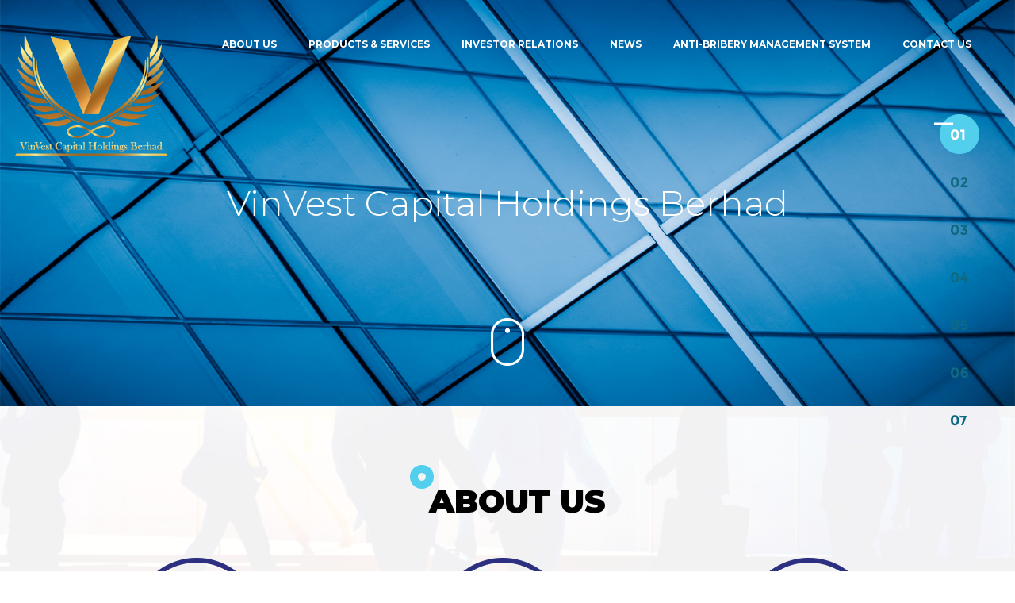

--- FILE ---
content_type: text/html
request_url: http://vinvest.com.my/
body_size: 65179
content:
<!DOCTYPE html>



<!-- paulirish.com/2008/conditional-stylesheets-vs-css-hacks-answer-neither/ -->



<!--[if lt IE 7 ]> <html class="ie6" lang="en"> <![endif]-->



<!--[if IE 7 ]>    <html class="ie7" lang="en"> <![endif]-->



<!--[if IE 8 ]>    <html class="ie8" lang="en"> <![endif]-->



<!--[if (gte IE 9)|!(IE)]><!--> <html lang="en"> <!--<![endif]-->



<head>



<!-- "getMeta" web control -->



    <title>VinVest :: Welcome</title>



    <meta charset="utf-8">



    <meta name="viewport" content="width=device-width, user-scalable=no, minimum-scale=1.0, maximum-scale=1.0" />



    <meta http-equiv="X-UA-Compatible" content="IE=edge">



    <meta name="author" content="Vivocom" />



    <meta name="robots" content="All" />



    <meta name="keywords" content="Personal Keywords" />



    <meta name="description" content="Personal Description" />



    <meta name="revisit-after" content="1 days">



    



    <link rel="shortcut icon" href="favicon.ico" type="image/x-icon" />



    <link href="libs/css/normalize2.css" rel="stylesheet" type="text/css">    



    <link href="libs/css/style2.css" rel="stylesheet" type="text/css">



    <link href="libs/css/bootstrap.css" rel="stylesheet" type="text/css">



    <link href="libs/css/bootstrapOverwrite.css" rel="stylesheet" type="text/css">



    <link href="https://fonts.googleapis.com/css?family=Montserrat:100,100i,200,200i,300,300i,400,400i,500,500i,600,600i,700,700i,800,800i,900,900i" rel="stylesheet">







    <link href="https://netdna.bootstrapcdn.com/font-awesome/4.1.0/css/font-awesome.min.css" rel="stylesheet" type="text/css">



    



    <script src="libs/js/jquery-1.10.2.min.js"></script>







    <script src="libs/js/bootstrap.min.js"></script>



    



    <!--  Responsive Slide  -->



    <link rel="stylesheet" href="libs/css/responsiveslides.css">



    <script src="libs/js/responsiveslides.min.js"></script>



    <script>



        $(function () {



            $(".rslides").responsiveSlides({



                auto: true,



                pager: true,



                nav: false,



                speed: 500,



            });



        });



    </script>



    <!--  Responsive Slide  -->



    



</head>







<body>







<div class="indexContainer">



    



    <!--  Right Navigation Menu Start  -->



    <div id="menu" class="indexSideNavi">



        <ul>



        	<!--  Right Navigation Menu List 01 Start  -->



            <li>



                <a href="#index" class="item_menu">



                    <img src="libs/img/sideNavi/1b.png" alt="1">



                </a>



            </li>



            <!--  Right Navigation Menu List 01 End  -->



            <!--  Right Navigation Menu List 02 Start  -->



            <li>



                <a href="#about" class="item_menu">



                    <img src="libs/img/sideNavi/2.png" alt="2">



                </a>



            </li>



            <!--  Right Navigation Menu List 02 End  -->



            <!--  Right Navigation Menu List 03 Start  -->



            <li>



                <a href="#product" class="item_menu">



                    <img src="libs/img/sideNavi/3.png" alt="3">



                </a>



            </li>



            <!--  Right Navigation Menu List 03 End  -->



            <!--  Right Navigation Menu List 04 Start  --> 



            <li>



                <a href="#investor" class="item_menu">



                    <img src="libs/img/sideNavi/4.png" alt="4">



                </a>



            </li>



            <!--  Right Navigation Menu List 04 End  -->



            <!--  Right Navigation Menu List 05 Start  -->



            <li>



                <a href="#news" class="item_menu">



                    <img src="libs/img/sideNavi/5.png" alt="5">



                </a>



            </li>



            <!--  Right Navigation Menu List 05 End  -->



            <!--  Right Navigation Menu List 06 Start  -->



            <li>



                <a href="#bribery" class="item_menu">



                    <img src="libs/img/sideNavi/6.png" alt="6">



                </a>



            </li>



            <!--  Right Navigation Menu List 06 End  -->

<!--  Right Navigation Menu List 07 Start  -->



            <li>



                <a href="#contact" class="item_menu">



                    <img src="libs/img/sideNavi/7.png" alt="7">



                </a>



            </li>



            <!--  Right Navigation Menu List 07 End  -->

        </ul>



    </div>



    <!--  Right Navigation Menu Start  -->







    <!--  Navi Start  -->



    <div class="indexHeaderContainer">



        <div class="indexNavHeader">



            <nav class="navbar navbar-default">



            



                <div class="container-fluid">



                	<!--  Logo Start  -->



                    <a href="/" class="indexHeaderLeft">



                        <img src="libs/img/logo02.png" alt="vivocom" title="vivocom"/>



                    </a>



                    <!--  Logo End



                      -->



                    <div class="navbar-header">



                        <button type="button" class="navbar-toggle collapsed" data-toggle="collapse" data-target="#bs-example-navbar-collapse-1" aria-expanded="false">



                            <span class="sr-only">Toggle navigation</span>



                            <span class="icon-bar"></span>



                            <span class="icon-bar"></span>



                            <span class="icon-bar"></span>



                        </button>



                    </div>



                



                    <!-- Collect the nav links, forms, and other content for toggling -->



                    <div class="collapse navbar-collapse" id="bs-example-navbar-collapse-1">



                      <ul class="nav navbar-nav navbar-right">



                      	<!--  Top Navigation Menu List 01 Start  -->



                        <li><a href="#about">About Us</a></li>



                        <!--  Top Navigation Menu List 01 End  -->



                        <!--  Top Navigation Menu List 02 Start  -->



                        <li><a href="#product">Products & Services</a></li>



                        <!--  Top Navigation Menu List 02 End  -->



                        <!--  Top Navigation Menu List 03 Start  -->



                        <li><a href="#investor">Investor Relations</a></li>



                        <!--  Top Navigation Menu List 03 End  -->



                        <!--  Top Navigation Menu List 04 Start  -->



                        <li><a href="#news">News</a></li>



                        <!--  Top Navigation Menu List 04 End  -->



                        <!--  Top Navigation Menu List 05 Start  -->



                        <li><a href="#bribery">Anti-Bribery Management System</a></li>



                        <!--  Top Navigation Menu List 05 End  -->

 <!--  Top Navigation Menu List 06 Start  -->



                        <li><a href="#contact">Contact Us</a></li>



                        <!--  Top Navigation Menu List 06 End  -->



                        </ul>



                    </div><!-- /.navbar-collapse -->



                </div><!-- /.container-fluid -->



            </nav>



        </div>



    </div>



    <!--  Navi End  -->



    



    <!--  Banner Slider Start  -->



    <div class="indexBannerContainer section" id="index">



        <ul class="rslides">



            <!--  01 Start  -->



            <li style="background-image:url(libs/img/banner02.jpg)">



                <div class="rslidesInner">



                    <div class="rslidesTable">



                        <div class="rslidesTD">



                            <h1>VinVest Capital Holdings Berhad</h1>



                        </div>



                    </div>



                </div>



            </li>



            <!--  01 End  -->



            <!--  02 Start  -->



            <!-- <li style="background-image:url(libs/img/banner01.jpg)">



                <div class="rslidesInner">



                    <div class="rslidesTable">



                        <div class="rslidesTD">



                            <h1>The <strong>Next</strong> Construction <strong>Giant</strong> in <strong>Malaysia</strong> and the Region Beyond</h1>



                        </div>



                    </div>



                </div>



            </li> -->



            <!--  02 End  -->



        </ul>



        <div class="indexBannerScrollIcon"></div>



    </div>



    <!--  Banner Slider Start  -->



    



    <!--  About Us Section Start  -->



    <div class="indexAboutContainer section" style="background-image:url(libs/img/aboutBanner.jpg);" id="about">



        <div class="indexAboutWhiteBG"></div>



        <div class="indexGeneralInnerContainer">



            <div class="indexGeneralTitleContainer cf">



                <i class="indexGeneralTitleIcon"></i>



                <h1>About Us</h1>



            </div>



            <div class="indexAboutContent cf">



                <!--  01 Start  -->



                <div class="indexAboutList">



                    <div class="indexAboutListIconContainer">



                        <div class="indexAboutListIcon" style="background-image:url(libs/img/aboutIcon01.png);"></div>



                        <div class="indexAboutListIconBG"></div>



                        <div class="indexAboutListIconCircle"></div>



                    </div>



                    <h2>About VinVest</h2>



                    <p>VinVest’s core activities comprised of construction, aluminium design and fabrication, and telecommunication engineering services. <a href="#about01" data-vbtype="inline" class="venobox">read more ...</a></p>



                </div>



                <!--  01 End  -->



                <!--  02 Start  -->



                <div class="indexAboutList">



                    <div class="indexAboutListIconContainer">



                        <div class="indexAboutListIcon" style="background-image:url(libs/img/aboutIcon02.png);"></div>



                        <div class="indexAboutListIconBG"></div>



                        <div class="indexAboutListIconCircle"></div>



                    </div>



                    <h2>Board of Directors</h2>



                    <p>VinVest’s is run professionally by a team of committed and experienced board members who have extensive knowledge in their respective fields.  <a href="#about02" data-vbtype="inline" class="venobox">read more ...</a></p>



                </div>



                <!--  02 End  -->



                <!--  03 Start  -->



                <div class="indexAboutList">



                    <div class="indexAboutListIconContainer">



                        <div class="indexAboutListIcon" style="background-image:url(libs/img/aboutIcon03.png);"></div>



                        <div class="indexAboutListIconBG"></div>



                        <div class="indexAboutListIconCircle"></div>



                    </div>



                    <h2>Group Structure</h2>



                    <p><a href="#about03" data-vbtype="inline" class="venobox">read more ...</a></p>



                </div>



                <!--  03 End  -->



            </div>



        </div>



    </div>



    <!--  About Us Section End  -->



    



    <!--  Product & Services Section Start  -->



    <div class="section" id="product">



        <div class="indexProductContainer section" style="background-image:url(libs/img/productTitleBanner.jpg);" >



            <div class="indexAboutBlueBG"></div>



            <div class="indexGeneralInnerContainer">



                <div class="indexGeneralTitleContainer cf">



                    <i class="indexGeneralTitleIcon"></i>



                    <h1>PRODUCTS & SERVICES</h1>



                </div>



            </div>



        </div>



        <div class="indexProductDetailContainer cf">



            <!--  01 Start  -->



            <div class="indexProductList" style="background-image:url(libs/img/productBanner01.jpg);" width="33%">



                <div class="indexProductListContent">



                    <span class="indexProductListPattern"></span>



                    <h2>Telecommunication Infrastructure</h2>



                    <p>Instacom Engineering Sdn Bhd is an experienced civil and M&E contractor providing total solutions for infrastructure development for mobile phone operators.</p>



                    <!--<a href="" class="cf">-->



                    <!--<a href="#product01" data-vbtype="inline" class="venobox cf">-->



                    <a href="http://www.instacom.com.my" class="cf" target="_blank">



                        <p>Read More</p>



                        <i></i>



                    </a>



                </div>



            </div>



            <!--  01 End  -->



            <!--  02 Start  -->



            <div class="indexProductList" style="background-image:url(libs/img/productBanner02.jpg);" width="33%">



                <div class="indexProductListContent">



                    <span class="indexProductListPattern"></span>



                    <h2>Neata Aluminium</h2>



                    <p>Neata Aluminium (Malaysia) Sdn Bhd is known for providing high quality aluminium doors and windows from world reputable suppliers.</p>



                    <!--<a href="#product02" data-vbtype="inline" class="venobox cf">-->



                    <a href="http://neataaluminium.com" class="cf" target="_blank">



                        <p>Read More</p>



                        <i></i>



                    </a>



                </div>



            </div>



            <!--  02 End  -->



           
<!--  03 Start  -->



            <div class="indexProductList" style="background-image:url(libs/img/productBanner04.jpg);" width="33%">



                <div class="indexProductListContent">



                    <span class="indexProductListPattern"></span>



                    <h2>V Development</h2>



                    <p>V Development Sdn. Bhd. is involved in property-related activities ranging from project concept, land acquisition, project consultancy, project management, project investment, property development to property sales and marketing.</p>



                    <!--<a href="#product04" data-vbtype="inline" class="venobox cf">-->



                    <a href="https://vdevelopment.com.my" class="cf" target="_blank">



                        <p>Read More</p>



                        <i></i>



                    </a>



                </div>



            </div>



            <!--  03 End  -->

            


        </div>



    </div>



    <!--  Product & Services Section End  -->



    



    <!--  Investor Relations Section Start  -->



    <div class="indexInvestorContainer section" id="investor">



        <div class="indexGeneralInnerContainer">



            <div class="indexGeneralTitleContainer cf">



                <i class="indexGeneralTitleIcon"></i>



                <h1>Investor Relations</h1>



            </div>



            <div class="indexInvestorContent cf">



                <!--  01 Start  -->



                <div class="indexInvestorList">



                    <a href="https://ir2.chartnexus.com/vivocom/index.php" target="_blank">



                        <img src="libs/img/investorIcon01.png" alt="Corporate Information" title="Corporate Information"/>



                        <h2>Corporate Info</h2>



                    </a>



                </div>



                <!--  01 End  -->



                <!--  05 Start  -->



                <div class="indexInvestorList">



                    <a href="https://ir2.chartnexus.com/vivocom/index.php" target="_blank">



                        <img src="libs/img/investorIcon05.png" alt="Newsroom" title="Newsroom"/>



                        <h2>Financial Info</h2>



                    </a>



                </div>



                <!--  05 End  -->



                <!--  04 Start  -->



                <div class="indexInvestorList">



                    <a href="https://ir2.chartnexus.com/vivocom/index.php" target="_blank">



                        <img src="libs/img/investorIcon04.png" alt="Company Reports" title="Company Reports"/>



                        <h2>Company Announcements</h2>



                    </a>



                </div>



                <!--  04 End  -->



                <!--  02 Start  -->



                <div class="indexInvestorList">



                    <a href="https://ir2.chartnexus.com/vivocom/index.php" target="_blank">



                        <img src="libs/img/investorIcon02.png" alt="Stock Information" title="Stock Information"/>



                        <h2>Stock Info</h2>



                    </a>



                </div>



                <!--  02 End  -->
				
				<!--  08 Start  -->



                <div class="indexInvestorList">



                    <a href="https://www.vinvest.com.my/libs/img/20thAGM.pdf" target="_blank">



                        <img src="libs/img/investorIcon04.png" alt="Company Reports" title="AGM Minutes"/>



                        <h2>Minutes of 20th Annual General Meeting</h2>



                    </a>



                </div>



                <!--  08 End  -->



                <!--  03 Start  -->



                <!-- <div class="indexInvestorList">



                    <img src="libs/img/investorIcon03.png" alt="Financial Information" title="Financial Information"/>



                    <h2>Financial Information</h2>



                </div> -->



                <!--  03 End  -->



                



                



                <!--  06 Start  -->



                <!-- <div class="indexInvestorList">



                    <img src="libs/img/investorIcon06.png" alt="Investor Resources & Tools" title="Investor Resources & Tools"/>



                    <h2>Investor Resources & Tools</h2>



                </div> -->



                <!--  06 End  -->



                <!--  07 Start  -->



                <!-- <div class="indexInvestorList">



                    <img src="libs/img/investorIcon07.png" alt="Information Request" title="Information Request"/>



                    <h2>Information Request</h2>



                </div> -->



                <!--  07 End  -->



            </div>



            <!-- <div class="investorBtn">



                <a href="https://ir2.chartnexus.com/vivocom/index.php" class="cf" target="_blank">



                    <p>Read More</p>



                    <i></i>



                </a>



            </div> -->



        </div>



    </div>



    <!--  Investor Relations Section End  -->



    



    <!--  News Section Start  -->




    <div class="indexNewsContainer section" id="news">



        <div class="indexGeneralInnerContainer">



            <div class="indexGeneralTitleContainer cf">



                <i class="indexGeneralTitleIcon"></i>



                <h1>News</h1>



            </div>

<div style="display: none;">
    This section is hidden.

            <div class="indexNewsContent cf" id="pagination">






<!--  Niza15072021_1  Start  -->



                <div class="indexNewsList">



                    <div class="indexNewsListInner">



                        <img src="libs/img/news/new-straits-times-logo.jpg"/>



                        <div class="indexNewsListDate">



                            <p class="Date">02</p>



                            <p class="month">Jul</p>



                            <p class="year">2021</p>



                        </div>



                        <div class="indexNewsListContent">



                            <h2>Vivocom Gets US$350M Infusion From US-Based Strattner Fund<span> - New Straits Times</span></h2>



                            <a href="#Niza15072021_1" data-vbtype="inline" class="venobox vbox-item">read more ...</a>



                            <!-- <p>Lorem ipsum dolor sit amet, consectetur adipiscing elit. Donec elementum iaculis viverra. Phasellus felis dolor, tempus et dolor eget, aliquam ornare turpis. Sed eget fringilla mi. Sed eleifend quis nulla nec efficitur. </p> -->



                        </div>



                    </div>



                </div>



                <!--  Niza15072021_1 End  -->
<!--  Niza15072021_2  Start  -->



                <div class="indexNewsList">



                    <div class="indexNewsListInner">



                        <img src="libs/img/news/the-sun-daily-logo.jpg"/>



                        <div class="indexNewsListDate">



                            <p class="Date">02</p>



                            <p class="month">Jul</p>



                            <p class="year">2021</p>



                        </div>



                        <div class="indexNewsListContent">



                            <h2>Vivocom, US-Based Strattner Ink RM1.45B Investment Deal<span> - The Sun Daily</span></h2>



                            <a href="#Niza15072021_2" data-vbtype="inline" class="venobox vbox-item">read more ...</a>



                            <!-- <p>Lorem ipsum dolor sit amet, consectetur adipiscing elit. Donec elementum iaculis viverra. Phasellus felis dolor, tempus et dolor eget, aliquam ornare turpis. Sed eget fringilla mi. Sed eleifend quis nulla nec efficitur. </p> -->



                        </div>



                    </div>



                </div>



                <!--  Niza15072021_2 End  -->
<!--  Niza15072021_3  Start  -->



                <div class="indexNewsList">



                    <div class="indexNewsListInner">



                        <img src="libs/img/news/borneo-post-online-logo.jpg"/>



                        <div class="indexNewsListDate">



                            <p class="Date">02</p>



                            <p class="month">Jul</p>



                            <p class="year">2021</p>



                        </div>



                        <div class="indexNewsListContent">



                            <h2>Vivocom International Inks US$350 Million Investment Deal With US-Based Strattner<span> - The Borneo Post</span></h2>



                            <a href="#Niza15072021_3" data-vbtype="inline" class="venobox vbox-item">read more ...</a>



                            <!-- <p>Lorem ipsum dolor sit amet, consectetur adipiscing elit. Donec elementum iaculis viverra. Phasellus felis dolor, tempus et dolor eget, aliquam ornare turpis. Sed eget fringilla mi. Sed eleifend quis nulla nec efficitur. </p> -->



                        </div>



                    </div>



                </div>



                <!--  Niza15072021_3 End  -->
<!--  Niza15072021_4  Start  -->



                <div class="indexNewsList">



                    <div class="indexNewsListInner">



                        <img src="libs/img/news/sinchew-logo.jpg"/>



                        <div class="indexNewsListDate">



                            <p class="Date">02</p>



                            <p class="month">Jul</p>



                            <p class="year">2021</p>



                        </div>



                        <div class="indexNewsListContent">



                            <h2>信托基金STRATTNER擬14.5亿入股VIVOCOM<span> - Sin Chew</span></h2>



                            <a href="#Niza15072021_4" data-vbtype="inline" class="venobox vbox-item">read more ...</a>



                            <!-- <p>Lorem ipsum dolor sit amet, consectetur adipiscing elit. Donec elementum iaculis viverra. Phasellus felis dolor, tempus et dolor eget, aliquam ornare turpis. Sed eget fringilla mi. Sed eleifend quis nulla nec efficitur. </p> -->



                        </div>



                    </div>



                </div>



                <!--  Niza15072021_4 End  -->
<!--  Niza15072021_12  Start  -->



                <div class="indexNewsList">



                    <div class="indexNewsListInner">



                        <img src="libs/img/news/the-malaysian-reserve-logo.jpg"/>



                        <div class="indexNewsListDate">



                            <p class="Date">02</p>



                            <p class="month">Jul</p>



                            <p class="year">2021</p>



                        </div>



                        <div class="indexNewsListContent">



                            <h2>Strattner Alternative Credit mulls investment in Vivocom<span> - The Malaysian Reserve</span></h2>



                            <a href="#Niza15072021_12" data-vbtype="inline" class="venobox vbox-item">read more ...</a>



                            <!-- <p>Lorem ipsum dolor sit amet, consectetur adipiscing elit. Donec elementum iaculis viverra. Phasellus felis dolor, tempus et dolor eget, aliquam ornare turpis. Sed eget fringilla mi. Sed eleifend quis nulla nec efficitur. </p> -->



                        </div>



                    </div>



                </div>



                <!--  Niza15072021_12 End  -->
<!--  Niza15072021_5  Start  -->



                <div class="indexNewsList">



                    <div class="indexNewsListInner">



                        <img src="libs/img/news/the-edge-markets-logo.jpg"/>



                        <div class="indexNewsListDate">



                            <p class="Date">01</p>



                            <p class="month">Jul</p>



                            <p class="year">2021</p>



                        </div>



                        <div class="indexNewsListContent">



                            <h2>Vivocom inks HOA, proposes RM1.45b investment by Strattner Group<span> - The Edge Markets</span></h2>



                            <a href="#Niza15072021_5" data-vbtype="inline" class="venobox vbox-item">read more ...</a>



                            <!-- <p>Lorem ipsum dolor sit amet, consectetur adipiscing elit. Donec elementum iaculis viverra. Phasellus felis dolor, tempus et dolor eget, aliquam ornare turpis. Sed eget fringilla mi. Sed eleifend quis nulla nec efficitur. </p> -->



                        </div>



                    </div>



                </div>



                <!--  Niza15072021_5 End  -->
<!--  Niza15072021_6  Start  -->



                <div class="indexNewsList">



                    <div class="indexNewsListInner">



                        <img src="libs/img/news/edge-prop-logo.jpg"/>



                        <div class="indexNewsListDate">



                            <p class="Date">01</p>



                            <p class="month">Jul</p>



                            <p class="year">2021</p>



                        </div>



                        <div class="indexNewsListContent">



                            <h2>Vivocom inks HOA, proposes RM1.45b investment by Strattner Group<span> - Edge Prop</span></h2>



                            <a href="#Niza15072021_6" data-vbtype="inline" class="venobox vbox-item">read more ...</a>



                            <!-- <p>Lorem ipsum dolor sit amet, consectetur adipiscing elit. Donec elementum iaculis viverra. Phasellus felis dolor, tempus et dolor eget, aliquam ornare turpis. Sed eget fringilla mi. Sed eleifend quis nulla nec efficitur. </p> -->



                        </div>



                    </div>



                </div>



                <!--  Niza15072021_6 End  -->
<!--  Niza15072021_7  Start  -->



                <div class="indexNewsList">



                    <div class="indexNewsListInner">



                        <img src="libs/img/news/bernama-logo.jpg"/>



                        <div class="indexNewsListDate">



                            <p class="Date">01</p>



                            <p class="month">Jul</p>



                            <p class="year">2021</p>



                        </div>



                        <div class="indexNewsListContent">



                            <h2>Vivocom inks US$350 mln investment deal with US-based Strattner<span> - Bernama</span></h2>



                            <a href="#Niza15072021_7" data-vbtype="inline" class="venobox vbox-item">read more ...</a>



                            <!-- <p>Lorem ipsum dolor sit amet, consectetur adipiscing elit. Donec elementum iaculis viverra. Phasellus felis dolor, tempus et dolor eget, aliquam ornare turpis. Sed eget fringilla mi. Sed eleifend quis nulla nec efficitur. </p> -->



                        </div>



                    </div>



                </div>



                <!--  Niza15072021_7 End  -->
<!--  Niza15072021_8  Start  -->



                <div class="indexNewsList">



                    <div class="indexNewsListInner">



                        <img src="libs/img/news/new-straits-times-logo.jpg"/>



                        <div class="indexNewsListDate">



                            <p class="Date">01</p>



                            <p class="month">Jul</p>



                            <p class="year">2021</p>



                        </div>



                        <div class="indexNewsListContent">



                            <h2>Vivocom gets RM1.45bil shot in the arm from US fund<span> - New Straits Times</span></h2>



                            <a href="#Niza15072021_8" data-vbtype="inline" class="venobox vbox-item">read more ...</a>



                            <!-- <p>Lorem ipsum dolor sit amet, consectetur adipiscing elit. Donec elementum iaculis viverra. Phasellus felis dolor, tempus et dolor eget, aliquam ornare turpis. Sed eget fringilla mi. Sed eleifend quis nulla nec efficitur. </p> -->



                        </div>



                    </div>



                </div>



                <!--  Niza15072021_8 End  -->
<!--  Niza15072021_9  Start  -->



                <div class="indexNewsList">



                    <div class="indexNewsListInner">



                        <img src="libs/img/news/the-sun-daily-logo.jpg"/>



                        <div class="indexNewsListDate">



                            <p class="Date">01</p>



                            <p class="month">Jul</p>



                            <p class="year">2021</p>



                        </div>



                        <div class="indexNewsListContent">



                            <h2>Vivocom inks HOA for RM1.45b investment from US-based Strattner<span> - The Sun Daily</span></h2>



                            <a href="#Niza15072021_9" data-vbtype="inline" class="venobox vbox-item">read more ...</a>



                            <!-- <p>Lorem ipsum dolor sit amet, consectetur adipiscing elit. Donec elementum iaculis viverra. Phasellus felis dolor, tempus et dolor eget, aliquam ornare turpis. Sed eget fringilla mi. Sed eleifend quis nulla nec efficitur. </p> -->



                        </div>



                    </div>



                </div>



                <!--  Niza15072021_9 End  -->
<!--  Niza15072021_10  Start  -->



                <div class="indexNewsList">



                    <div class="indexNewsListInner">



                        <img src="libs/img/news/focus-malaysia-logo.jpg"/>



                        <div class="indexNewsListDate">



                            <p class="Date">01</p>



                            <p class="month">Jul</p>



                            <p class="year">2021</p>



                        </div>



                        <div class="indexNewsListContent">



                            <h2>Vivocom signs RM1.45b investment deal with US-based Strattner Fund<span> - Focus Malaysia</span></h2>



                            <a href="#Niza15072021_10" data-vbtype="inline" class="venobox vbox-item">read more ...</a>



                            <!-- <p>Lorem ipsum dolor sit amet, consectetur adipiscing elit. Donec elementum iaculis viverra. Phasellus felis dolor, tempus et dolor eget, aliquam ornare turpis. Sed eget fringilla mi. Sed eleifend quis nulla nec efficitur. </p> -->



                        </div>



                    </div>



                </div>



                <!--  Niza15072021_10 End  -->
<!--  Niza15072021_11  Start  -->



                <div class="indexNewsList">



                    <div class="indexNewsListInner">



                        <img src="libs/img/news/malaysia-kini-logo.jpg"/>



                        <div class="indexNewsListDate">



                            <p class="Date">01</p>



                            <p class="month">Jul</p>



                            <p class="year">2021</p>



                        </div>



                        <div class="indexNewsListContent">



                            <h2>Vivocom signs MYR $1.45 Billion (US$ 350,000,000) investment deal with Strattner Alternative Credit Fund LP<span> - Malaysia Kini</span></h2>



                            <a href="#Niza15072021_11" data-vbtype="inline" class="venobox vbox-item">read more ...</a>



                            <!-- <p>Lorem ipsum dolor sit amet, consectetur adipiscing elit. Donec elementum iaculis viverra. Phasellus felis dolor, tempus et dolor eget, aliquam ornare turpis. Sed eget fringilla mi. Sed eleifend quis nulla nec efficitur. </p> -->



                        </div>



                    </div>



                </div>



                <!--  Niza15072021_11 End  -->

<!--  Niza15072021_13  Start  -->



                <div class="indexNewsList">



                    <div class="indexNewsListInner">



                        <img src="libs/img/news/deal-street-asia-logo.jpg"/>



                        <div class="indexNewsListDate">



                            <p class="Date">01</p>



                            <p class="month">Jul</p>



                            <p class="year">2021</p>



                        </div>



                        <div class="indexNewsListContent">



                            <h2>Malaysia-listed Vivocom inks $350m investment deal with Strattner Group<span> - Deal Street Asia</span></h2>



                            <a href="#Niza15072021_13" data-vbtype="inline" class="venobox vbox-item">read more ...</a>



                            <!-- <p>Lorem ipsum dolor sit amet, consectetur adipiscing elit. Donec elementum iaculis viverra. Phasellus felis dolor, tempus et dolor eget, aliquam ornare turpis. Sed eget fringilla mi. Sed eleifend quis nulla nec efficitur. </p> -->



                        </div>



                    </div>



                </div>



                <!--  Niza15072021_13 End  -->
<!--  Niza15072021_14  Start  -->



                <div class="indexNewsList">



                    <div class="indexNewsListInner">



                        <img src="libs/img/news/daily-advent-com-logo.jpg"/>



                        <div class="indexNewsListDate">



                            <p class="Date">01</p>



                            <p class="month">Jul</p>



                            <p class="year">2021</p>



                        </div>



                        <div class="indexNewsListContent">



                            <h2>Vivocom inks HOA, proposes RM1.45b investment by Strattner Group<span> - DailyAdvent.com</span></h2>



                            <a href="#Niza15072021_14" data-vbtype="inline" class="venobox vbox-item">read more ...</a>



                            <!-- <p>Lorem ipsum dolor sit amet, consectetur adipiscing elit. Donec elementum iaculis viverra. Phasellus felis dolor, tempus et dolor eget, aliquam ornare turpis. Sed eget fringilla mi. Sed eleifend quis nulla nec efficitur. </p> -->



                        </div>



                    </div>



                </div>



                <!--  Niza15072021_14 End  -->
<!--  Niza15072021_15  Start  -->



                <div class="indexNewsList">



                    <div class="indexNewsListInner">



                        <img src="libs/img/news/the-edge-markets-logo.jpg"/>



                        <div class="indexNewsListDate">



                            <p class="Date">01</p>



                            <p class="month">Jul</p>



                            <p class="year">2021</p>



                        </div>



                        <div class="indexNewsListContent">



                            <h2>怡丰国际与Strattner Group签14.5亿投资协议<span> - The Edge Market</span></h2>



                            <a href="#Niza15072021_15" data-vbtype="inline" class="venobox vbox-item">read more ...</a>



                            <!-- <p>Lorem ipsum dolor sit amet, consectetur adipiscing elit. Donec elementum iaculis viverra. Phasellus felis dolor, tempus et dolor eget, aliquam ornare turpis. Sed eget fringilla mi. Sed eleifend quis nulla nec efficitur. </p> -->



                        </div>



                    </div>



                </div>



                <!--  Niza15072021_15 End  -->
<!--  Niza15072021_16  Start  -->



                <div class="indexNewsList">



                    <div class="indexNewsListInner">



                        <img src="libs/img/news/sinchew-logo.jpg"/>



                        <div class="indexNewsListDate">



                            <p class="Date">01</p>



                            <p class="month">Jul</p>



                            <p class="year">2021</p>



                        </div>



                        <div class="indexNewsListContent">



                            <h2>Strattner斥资14.5亿 认购VIVOCOM公司股票<span> - SinChew </span></h2>



                            <a href="#Niza15072021_16" data-vbtype="inline" class="venobox vbox-item">read more ...</a>



                            <!-- <p>Lorem ipsum dolor sit amet, consectetur adipiscing elit. Donec elementum iaculis viverra. Phasellus felis dolor, tempus et dolor eget, aliquam ornare turpis. Sed eget fringilla mi. Sed eleifend quis nulla nec efficitur. </p> -->



                        </div>



                    </div>



                </div>



                <!--  Niza15072021_16 End  -->
<!--  Niza15072021_17  Start  -->



                <div class="indexNewsList">



                    <div class="indexNewsListInner">



                        <img src="libs/img/news/enanyang-logo.jpg"/>



                        <div class="indexNewsListDate">



                            <p class="Date">01</p>



                            <p class="month">Jul</p>



                            <p class="year">2021</p>



                        </div>



                        <div class="indexNewsListContent">



                            <h2>怡丰国际获美基金青睐 承诺投资14.5亿<span> - eNanyang.com</span></h2>



                            <a href="#Niza15072021_17" data-vbtype="inline" class="venobox vbox-item">read more ...</a>



                            <!-- <p>Lorem ipsum dolor sit amet, consectetur adipiscing elit. Donec elementum iaculis viverra. Phasellus felis dolor, tempus et dolor eget, aliquam ornare turpis. Sed eget fringilla mi. Sed eleifend quis nulla nec efficitur. </p> -->



                        </div>



                    </div>



                </div>



                <!--  Niza15072021_17 End  -->
<!--  Niza15072021_18  Start  -->



                <div class="indexNewsList">



                    <div class="indexNewsListInner">



                        <img src="libs/img/news/kwongwah-logo.jpg"/>



                        <div class="indexNewsListDate">



                            <p class="Date">01</p>



                            <p class="month">Jul</p>



                            <p class="year">2021</p>



                        </div>



                        <div class="indexNewsListContent">



                            <h2>Vivocom与Strattner 签署14.5亿令吉（3.5亿美元）投资协议光华日报<span> - Kwongwah.com.my</span></h2>



                            <a href="#Niza15072021_18" data-vbtype="inline" class="venobox vbox-item">read more ...</a>



                            <!-- <p>Lorem ipsum dolor sit amet, consectetur adipiscing elit. Donec elementum iaculis viverra. Phasellus felis dolor, tempus et dolor eget, aliquam ornare turpis. Sed eget fringilla mi. Sed eleifend quis nulla nec efficitur. </p> -->



                        </div>



                    </div>



                </div>



                <!--  Niza15072021_18 End  -->
<!--  Niza15072021_19  Start  -->



                <div class="indexNewsList">



                    <div class="indexNewsListInner">



                        <img src="libs/img/news/sharetisfy-logo.jpg"/>



                        <div class="indexNewsListDate">



                            <p class="Date">01</p>



                            <p class="month">Jul</p>



                            <p class="year">2021</p>



                        </div>



                        <div class="indexNewsListContent">



                            <h2>怡丰国际（VIVOCOM，0069，创业板）获美基金青睐 承诺投资14.5亿<span> - Sharetisfy.com</span></h2>



                            <a href="#Niza15072021_19" data-vbtype="inline" class="venobox vbox-item">read more ...</a>



                            <!-- <p>Lorem ipsum dolor sit amet, consectetur adipiscing elit. Donec elementum iaculis viverra. Phasellus felis dolor, tempus et dolor eget, aliquam ornare turpis. Sed eget fringilla mi. Sed eleifend quis nulla nec efficitur. </p> -->



                        </div>



                    </div>



                </div>



                <!--  Niza15072021_19 End  -->

<!--  Niza15072021_20  Start  -->



                <div class="indexNewsList">



                    <div class="indexNewsListInner">



                        <img src="libs/img/news/berita-harian-logo.jpg"/>



                        <div class="indexNewsListDate">



                            <p class="Date">01</p>



                            <p class="month">Jul</p>



                            <p class="year">2021</p>



                        </div>



                        <div class="indexNewsListContent">



                            <h2>Vivocom, Strattner meterai pelaburan AS$350 juta<span> - Berita Harian</span></h2>



                            <a href="#Niza15072021_20" data-vbtype="inline" class="venobox vbox-item">read more ...</a>



                            <!-- <p>Lorem ipsum dolor sit amet, consectetur adipiscing elit. Donec elementum iaculis viverra. Phasellus felis dolor, tempus et dolor eget, aliquam ornare turpis. Sed eget fringilla mi. Sed eleifend quis nulla nec efficitur. </p> -->



                        </div>



                    </div>



                </div>



                <!--  Niza15072021_20 End  -->
<!--  Niza15072021_21  Start  -->



                <div class="indexNewsList">



                    <div class="indexNewsListInner">



                        <img src="libs/img/news/bernama-logo.jpg"/>



                        <div class="indexNewsListDate">



                            <p class="Date">27</p>



                            <p class="month">May</p>



                            <p class="year">2021</p>



                        </div>



                        <div class="indexNewsListContent">



                            <h2>VIVOCOM ANNOUNCES DIVERSIFICATION INTO MINERALS AND COMMODITIES!<span> - Bernama</span></h2>



                            <a href="#Niza15072021_21" data-vbtype="inline" class="venobox vbox-item">read more ...</a>



                            <!-- <p>Lorem ipsum dolor sit amet, consectetur adipiscing elit. Donec elementum iaculis viverra. Phasellus felis dolor, tempus et dolor eget, aliquam ornare turpis. Sed eget fringilla mi. Sed eleifend quis nulla nec efficitur. </p> -->



                        </div>



                    </div>



                </div>



                <!--  Niza15072021_21 End  -->
<!--  Niza15072021_22  Start  -->



                <div class="indexNewsList">



                    <div class="indexNewsListInner">



                        <img src="libs/img/news/bernama-logo.jpg"/>



                        <div class="indexNewsListDate">



                            <p class="Date">29</p>



                            <p class="month">Mar</p>



                            <p class="year">2021</p>



                        </div>



                        <div class="indexNewsListContent">



                            <h2>VIVOCOM - SUCCESSFUL COMPLETION OF ITS 45% EQUITY INTEREST IN V DEVELOPMENT SDN BHD<span> - Bernama</span></h2>



                            <a href="#Niza15072021_22" data-vbtype="inline" class="venobox vbox-item">read more ...</a>



                            <!-- <p>Lorem ipsum dolor sit amet, consectetur adipiscing elit. Donec elementum iaculis viverra. Phasellus felis dolor, tempus et dolor eget, aliquam ornare turpis. Sed eget fringilla mi. Sed eleifend quis nulla nec efficitur. </p> -->



                        </div>



                    </div>



                </div>



                <!--  Niza15072021_22 End  -->
<!--  Niza15072021_23  Start  -->



                <div class="indexNewsList">



                    <div class="indexNewsListInner">



                        <img src="libs/img/news/bernama-logo.jpg"/>



                        <div class="indexNewsListDate">



                            <p class="Date">05</p>



                            <p class="month">Mar</p>



                            <p class="year">2021</p>



                        </div>



                        <div class="indexNewsListContent">



                            <h2>	VIVOCOM CEO ASK ITS SHAREHOLDERS TO DISREGARD BASELESS RUMOURS<span> - Bernama</span></h2>



                            <a href="#Niza15072021_23" data-vbtype="inline" class="venobox vbox-item">read more ...</a>



                            <!-- <p>Lorem ipsum dolor sit amet, consectetur adipiscing elit. Donec elementum iaculis viverra. Phasellus felis dolor, tempus et dolor eget, aliquam ornare turpis. Sed eget fringilla mi. Sed eleifend quis nulla nec efficitur. </p> -->



                        </div>



                    </div>



                </div>



                <!--  Niza15072021_23 End  -->

<!--  Niza15072021_24  Start  -->



                <div class="indexNewsList">



                    <div class="indexNewsListInner">



                        <img src="libs/img/news/bernama-logo.jpg"/>



                        <div class="indexNewsListDate">



                            <p class="Date">03</p>



                            <p class="month">Mar</p>



                            <p class="year">2021</p>



                        </div>



                        <div class="indexNewsListContent">



                            <h2>	VIVOCOM REWARDS ITS LOYAL SHAREHOLDERS WITH GENEROUS BONUS WARRANTS<span> - Bernama</span></h2>



                            <a href="#Niza15072021_24" data-vbtype="inline" class="venobox vbox-item">read more ...</a>



                            <!-- <p>Lorem ipsum dolor sit amet, consectetur adipiscing elit. Donec elementum iaculis viverra. Phasellus felis dolor, tempus et dolor eget, aliquam ornare turpis. Sed eget fringilla mi. Sed eleifend quis nulla nec efficitur. </p> -->



                        </div>



                    </div>



                </div>



                <!--  Niza15072021_24 End  -->

<!--  Niza15072021_25  Start  -->



                <div class="indexNewsList">



                    <div class="indexNewsListInner">



                        <img src="libs/img/news/bernama-logo.jpg"/>



                        <div class="indexNewsListDate">



                            <p class="Date">26</p>



                            <p class="month">Feb</p>



                            <p class="year">2021</p>



                        </div>



                        <div class="indexNewsListContent">



                            <h2>VIVOCOM GROUP'S 'GAME CHANGER': MULTI-BILLION SAND PROJECT SECURED<span> - Bernama</span></h2>



                            <a href="#Niza15072021_25" data-vbtype="inline" class="venobox vbox-item">read more ...</a>



                            <!-- <p>Lorem ipsum dolor sit amet, consectetur adipiscing elit. Donec elementum iaculis viverra. Phasellus felis dolor, tempus et dolor eget, aliquam ornare turpis. Sed eget fringilla mi. Sed eleifend quis nulla nec efficitur. </p> -->



                        </div>



                    </div>



                </div>



                <!--  Niza15072021_25 End  -->

<!--  Niza15072021_26  Start  -->



                <div class="indexNewsList">



                    <div class="indexNewsListInner">



                        <img src="libs/img/news/bernama-logo.jpg"/>



                        <div class="indexNewsListDate">



                            <p class="Date">23</p>



                            <p class="month">Feb</p>



                            <p class="year">2021</p>



                        </div>



                        <div class="indexNewsListContent">



                            <h2>VIVOCOM TO CHANGE TO VINVEST CAPITAL HOLDINGS BERHAD!<span> - Bernama</span></h2>



                            <a href="#Niza15072021_26" data-vbtype="inline" class="venobox vbox-item">read more ...</a>



                            <!-- <p>Lorem ipsum dolor sit amet, consectetur adipiscing elit. Donec elementum iaculis viverra. Phasellus felis dolor, tempus et dolor eget, aliquam ornare turpis. Sed eget fringilla mi. Sed eleifend quis nulla nec efficitur. </p> -->



                        </div>



                    </div>



                </div>



                <!--  Niza15072021_26 End  -->

<!--  Niza15072021_27  Start  -->



                <div class="indexNewsList">



                    <div class="indexNewsListInner">



                        <img src="libs/img/news/bernama-logo.jpg"/>



                        <div class="indexNewsListDate">



                            <p class="Date">22</p>



                            <p class="month">Feb</p>



                            <p class="year">2021</p>



                        </div>



                        <div class="indexNewsListContent">



                            <h2>	VIVOCOM CEO UPBEAT ABOUT GROUP'S PROSPECTS WITH SELF-IMPOSED THREE-YEAR MORATORIUM<span> - Bernama</span></h2>



                            <a href="#Niza15072021_27" data-vbtype="inline" class="venobox vbox-item">read more ...</a>



                            <!-- <p>Lorem ipsum dolor sit amet, consectetur adipiscing elit. Donec elementum iaculis viverra. Phasellus felis dolor, tempus et dolor eget, aliquam ornare turpis. Sed eget fringilla mi. Sed eleifend quis nulla nec efficitur. </p> -->



                        </div>



                    </div>



                </div>



                <!--  Niza15072021_27 End  -->

<!--  Niza15072021_28  Start  -->



                <div class="indexNewsList">



                    <div class="indexNewsListInner">



                        <img src="libs/img/news/bernama-logo.jpg"/>



                        <div class="indexNewsListDate">



                            <p class="Date">15</p>



                            <p class="month">Feb</p>



                            <p class="year">2021</p>



                        </div>



                        <div class="indexNewsListContent">



                            <h2>	VIVOCOM THANKS BURSA MALAYSIA, EXPRESSES PROFOUND APPRECIATION TO SHAREHOLDERS!<span> - Bernama</span></h2>



                            <a href="#Niza15072021_28" data-vbtype="inline" class="venobox vbox-item">read more ...</a>



                            <!-- <p>Lorem ipsum dolor sit amet, consectetur adipiscing elit. Donec elementum iaculis viverra. Phasellus felis dolor, tempus et dolor eget, aliquam ornare turpis. Sed eget fringilla mi. Sed eleifend quis nulla nec efficitur. </p> -->



                        </div>



                    </div>



                </div>



                <!--  Niza15072021_28 End  -->


<!--  Niza04042018_2  Start  -->



                <div class="indexNewsList">



                    <div class="indexNewsListInner">



                        <img src="libs/img/news/the-edge-markets-logo.jpg"/>



                        <div class="indexNewsListDate">



                            <p class="Date">26</p>



                            <p class="month">Mar</p>



                            <p class="year">2018</p>



                        </div>



                        <div class="indexNewsListContent">



                            <h2>Vivocom, CREC Shanghai collaborate on securing development, construction jobs <span>- The Edge Markets</span></h2>



                            <a href="#Niza04042018_2" data-vbtype="inline" class="venobox vbox-item">read more ...</a>



                            <!-- <p>Lorem ipsum dolor sit amet, consectetur adipiscing elit. Donec elementum iaculis viverra. Phasellus felis dolor, tempus et dolor eget, aliquam ornare turpis. Sed eget fringilla mi. Sed eleifend quis nulla nec efficitur. </p> -->



                        </div>



                    </div>



                </div>



                <!--  Niza04042018_2 End  -->







<!--  Niza04042018_1 Start  -->



                <div class="indexNewsList">



                    <div class="indexNewsListInner">



                        <img src="libs/img/news/bernama-logo.jpg"/>



                        <div class="indexNewsListDate">



                            <p class="Date">26</p>



                            <p class="month">Mar</p>



                            <p class="year">2018</p>



                        </div>



                        <div class="indexNewsListContent">



                            <h2>	VIVOCOM INTL TIES UP WITH SHANGHAI CIVIL ENGINEERING GROUP CO LTD TO UNDERTAKE DEVELOPMENT, CONSTRUCTION AND INFRASTRUCTURE PROJECTS IN MALAYSIA <span>- Bernama MREM</span></h2>



                            <a href="#Niza04042018_1" data-vbtype="inline" class="venobox vbox-item">read more ...</a>



                            <!-- <p>Lorem ipsum dolor sit amet, consectetur adipiscing elit. Donec elementum iaculis viverra. Phasellus felis dolor, tempus et dolor eget, aliquam ornare turpis. Sed eget fringilla mi. Sed eleifend quis nulla nec efficitur. </p> -->



                        </div>



                    </div>



                </div>



                <!--   Niza04042018_1 End  -->







                <!--  01 Start  -->



                <div class="indexNewsList">



                    <div class="indexNewsListInner">



                        <img src="libs/img/news/the-star-online-logo.jpg"/>



                        <div class="indexNewsListDate">



                            <p class="Date">20</p>



                            <p class="month">Oct</p>



                            <p class="year">2017</p>



                        </div>



                        <div class="indexNewsListContent">



                            <h2>Vivocom and MACfeam to tender for ECRL project <span>- The Star Online</span></h2>



                            <a href="#news01" data-vbtype="inline" class="venobox vbox-item">read more ...</a>



                            <!-- <p>Lorem ipsum dolor sit amet, consectetur adipiscing elit. Donec elementum iaculis viverra. Phasellus felis dolor, tempus et dolor eget, aliquam ornare turpis. Sed eget fringilla mi. Sed eleifend quis nulla nec efficitur. </p> -->



                        </div>



                    </div>



                </div>



                <!--  01 End  -->



                <!--  02 Start  -->



                <div class="indexNewsList">



                    <div class="indexNewsListInner">



                        <img src="libs/img/news/the-nation-logo.jpg"/>



                        <div class="indexNewsListDate">



                            <p class="Date">14</p>



                            <p class="month">Oct</p>



                            <p class="year">2017</p>



                        </div>



                        <div class="indexNewsListContent">



                            <h2>HK developer looks to control Vivocom <span>- The Nation</span></h2>



                            <a href="#news02" data-vbtype="inline" class="venobox vbox-item">read more ...</a>



                            <!-- <p>Lorem ipsum dolor sit amet, consectetur adipiscing elit. Donec elementum iaculis viverra. Phasellus felis dolor, tempus et dolor eget, aliquam ornare turpis. Sed eget fringilla mi. Sed eleifend quis nulla nec efficitur. </p> -->



                        </div>



                    </div>



                </div>



                <!--  02 End  -->



                <!--  03 Start  -->



                <div class="indexNewsList">



                    <div class="indexNewsListInner">



                        <img src="libs/img/news/the-star-online-logo.jpg"/>



                        <div class="indexNewsListDate">



                            <p class="Date">13</p>



                            <p class="month">Oct</p>



                            <p class="year">2017</p>



                        </div>



                        <div class="indexNewsListContent">



                            <h2>HK-listed CNQC to emerge as major shareholder of Vivocom <span>- The Star Online</span></h2>



                            <a href="#news03" data-vbtype="inline" class="venobox vbox-item">read more ...</a>



                            <!-- <p>Lorem ipsum dolor sit amet, consectetur adipiscing elit. Donec elementum iaculis viverra. Phasellus felis dolor, tempus et dolor eget, aliquam ornare turpis. Sed eget fringilla mi. Sed eleifend quis nulla nec efficitur. </p> -->



                        </div>



                    </div>



                </div>



                <!--  03 End  -->



                <!--  04 Start  -->



                <div class="indexNewsList">



                    <div class="indexNewsListInner">



                        <img src="libs/img/news/new-straits-times-logo.jpg"/>



                        <div class="indexNewsListDate">



                            <p class="Date">13</p>



                            <p class="month">Oct</p>



                            <p class="year">2017</p>



                        </div>



                        <div class="indexNewsListContent">



                            <h2>HK's CNQC to emerge single largest shareholder in Vivocom <span>- New Straits Times</span></h2>



                            <a href="#news04" data-vbtype="inline" class="venobox vbox-item">read more ...</a>



                            <!-- <p>Lorem ipsum dolor sit amet, consectetur adipiscing elit. Donec elementum iaculis viverra. Phasellus felis dolor, tempus et dolor eget, aliquam ornare turpis. Sed eget fringilla mi. Sed eleifend quis nulla nec efficitur. </p> -->



                        </div>



                    </div>



                </div>



                <!--  04 End  -->







                <!--  05 Start  -->



                <div class="indexNewsList">



                    <div class="indexNewsListInner">



                        <img src="libs/img/news/bernama-logo.jpg"/>



                        <div class="indexNewsListDate">



                            <p class="Date">13</p>



                            <p class="month">Oct</p>



                            <p class="year">2017</p>



                        </div>



                        <div class="indexNewsListContent">



                            <h2>HONG KONG LISTED MAIN BOARD COMPANY CNQC INTERNATIONAL BUYS INTO MALAYSIA'S VIVOCOM SEEKING SUSTAINABLE GROWTH IN LINE WITH ITS 'ONE BELT, ONE ROAD' STRATEGY! <span>- Bernama MREM</span></h2>



                            <a href="#news05" data-vbtype="inline" class="venobox vbox-item">read more ...</a>



                            <!-- <p>Lorem ipsum dolor sit amet, consectetur adipiscing elit. Donec elementum iaculis viverra. Phasellus felis dolor, tempus et dolor eget, aliquam ornare turpis. Sed eget fringilla mi. Sed eleifend quis nulla nec efficitur. </p> -->



                        </div>



                    </div>



                </div>



                <!--  05 End  -->



                <!--  06 Start  -->



                <div class="indexNewsList">



                    <div class="indexNewsListInner">



                        <img src="libs/img/news/the-star-online-logo.jpg"/>



                        <div class="indexNewsListDate">



                            <p class="Date">27</p>



                            <p class="month">Sep</p>



                            <p class="year">2017</p>



                        </div>



                        <div class="indexNewsListContent">



                            <h2>Vivocom wins RM75mil job <span>- The Star Online</span></h2>



                            <a href="#news06" data-vbtype="inline" class="venobox vbox-item">read more ...</a>



                            <!-- <p>Lorem ipsum dolor sit amet, consectetur adipiscing elit. Donec elementum iaculis viverra. Phasellus felis dolor, tempus et dolor eget, aliquam ornare turpis. Sed eget fringilla mi. Sed eleifend quis nulla nec efficitur. </p> -->



                        </div>



                    </div>



                </div>



                <!--  06 End  -->



                <!--  07 Start  -->



                <div class="indexNewsList">



                    <div class="indexNewsListInner">



                        <img src="libs/img/news/the-malaysian-reserve-logo.jpg"/>



                        <div class="indexNewsListDate">



                            <p class="Date">27</p>



                            <p class="month">Sep</p>



                            <p class="year">2017</p>



                        </div>



                        <div class="indexNewsListContent">



                            <h2>Vivocom gets RM75m contract in Terengganu <span>- The Malaysian Reserve</span></h2>



                            <a href="#news07" data-vbtype="inline" class="venobox vbox-item">read more ...</a>



                            <!-- <p>Lorem ipsum dolor sit amet, consectetur adipiscing elit. Donec elementum iaculis viverra. Phasellus felis dolor, tempus et dolor eget, aliquam ornare turpis. Sed eget fringilla mi. Sed eleifend quis nulla nec efficitur. </p> -->



                        </div>



                    </div>



                </div>



                <!--  07 End  -->



                <!--  08 Start  -->



                <div class="indexNewsList">



                    <div class="indexNewsListInner">



                        <img src="libs/img/news/borneo-post-online-logo.jpg"/>



                        <div class="indexNewsListDate">



                            <p class="Date">11</p>



                            <p class="month">Aug</p>



                            <p class="year">2017</p>



                        </div>



                        <div class="indexNewsListContent">



                            <h2>Potential airport job for Vivocom from ECER <span>- Borneo Post Online</span></h2>



                            <a href="#news08" data-vbtype="inline" class="venobox vbox-item">read more ...</a>



                            <!-- <p>Lorem ipsum dolor sit amet, consectetur adipiscing elit. Donec elementum iaculis viverra. Phasellus felis dolor, tempus et dolor eget, aliquam ornare turpis. Sed eget fringilla mi. Sed eleifend quis nulla nec efficitur. </p> -->



                        </div>



                    </div>



                </div>



                <!--  08 End  -->







                <!--  09 Start  -->



                <div class="indexNewsList">



                    <div class="indexNewsListInner">



                        <img src="libs/img/news/the-malaysian-reserve-logo.jpg"/>



                        <div class="indexNewsListDate">



                            <p class="Date">17</p>



                            <p class="month">Jul</p>



                            <p class="year">2017</p>



                        </div>



                        <div class="indexNewsListContent">



                            <h2>MIDF positive on Vivocom earnings, maintains 'Buy' call <span>- The Malaysian Reserve</span></h2>



                            <a href="#news09" data-vbtype="inline" class="venobox vbox-item">read more ...</a>



                            <!-- <p>Lorem ipsum dolor sit amet, consectetur adipiscing elit. Donec elementum iaculis viverra. Phasellus felis dolor, tempus et dolor eget, aliquam ornare turpis. Sed eget fringilla mi. Sed eleifend quis nulla nec efficitur. </p> -->



                        </div>



                    </div>



                </div>



                <!--  09 End  -->



                <!--  10 Start  -->



                <div class="indexNewsList">



                    <div class="indexNewsListInner">



                        <img src="libs/img/news/the-edge-markets-logo.jpg"/>



                        <div class="indexNewsListDate">



                            <p class="Date">14</p>



                            <p class="month">Jul</p>



                            <p class="year">2017</p>



                        </div>



                        <div class="indexNewsListContent">



                            <h2>Vivocom profit to grow stronger in FY18 <span>- The Edge Markets</span></h2>



                            <a href="#news10" data-vbtype="inline" class="venobox vbox-item">read more ...</a>



                            <!-- <p>Lorem ipsum dolor sit amet, consectetur adipiscing elit. Donec elementum iaculis viverra. Phasellus felis dolor, tempus et dolor eget, aliquam ornare turpis. Sed eget fringilla mi. Sed eleifend quis nulla nec efficitur. </p> -->



                        </div>



                    </div>



                </div>



                <!--  10 End  -->



                <!--  11 Start  -->



                <div class="indexNewsList">



                    <div class="indexNewsListInner">



                        <img src="libs/img/news/the-sun-daily-logo.jpg"/>



                        <div class="indexNewsListDate">



                            <p class="Date">30</p>



                            <p class="month">Jun</p>



                            <p class="year">2017</p>



                        </div>



                        <div class="indexNewsListContent">



                            <h2>Vivocom proposes private placement <span>- The Sun Daily</span></h2>



                            <a href="#news11" data-vbtype="inline" class="venobox vbox-item">read more ...</a>



                            <!-- <p>Lorem ipsum dolor sit amet, consectetur adipiscing elit. Donec elementum iaculis viverra. Phasellus felis dolor, tempus et dolor eget, aliquam ornare turpis. Sed eget fringilla mi. Sed eleifend quis nulla nec efficitur. </p> -->



                        </div>



                    </div>



                </div>



                <!--  11 End  -->



                <!--  12 Start  -->



                <div class="indexNewsList">



                    <div class="indexNewsListInner">



                        <img src="libs/img/news/the-star-online-logo.jpg"/>



                        <div class="indexNewsListDate">



                            <p class="Date">14</p>



                            <p class="month">Jun</p>



                            <p class="year">2017</p>



                        </div>



                        <div class="indexNewsListContent">



                            <h2>Vivocom unit bags RM195m job <span>- The Star Online</span></h2>



                            <a href="#news12" data-vbtype="inline" class="venobox vbox-item">read more ...</a>



                            <!-- <p>Lorem ipsum dolor sit amet, consectetur adipiscing elit. Donec elementum iaculis viverra. Phasellus felis dolor, tempus et dolor eget, aliquam ornare turpis. Sed eget fringilla mi. Sed eleifend quis nulla nec efficitur. </p> -->



                        </div>



                    </div>



                </div>



                <!--  12 End  -->







                <!--  13 Start  -->



                <div class="indexNewsList">



                    <div class="indexNewsListInner">



                        <img src="libs/img/news/the-star-online-logo.jpg"/>



                        <div class="indexNewsListDate">



                            <p class="Date">13</p>



                            <p class="month">Jun</p>



                            <p class="year">2017</p>



                        </div>



                        <div class="indexNewsListContent">



                            <h2>Vivocom secures RM195.2mil deal to build PPA1M units in Perak <span>- The Star Online</span></h2>



                            <a href="#news13" data-vbtype="inline" class="venobox vbox-item">read more ...</a>



                            <!-- <p>Lorem ipsum dolor sit amet, consectetur adipiscing elit. Donec elementum iaculis viverra. Phasellus felis dolor, tempus et dolor eget, aliquam ornare turpis. Sed eget fringilla mi. Sed eleifend quis nulla nec efficitur. Maecenas id ante ullamcorper, lacinia lectus ut, placerat justo. </p> -->



                        </div>



                    </div>



                </div>



                <!--  13 End  -->



                <!--  14 Start  -->



                <div class="indexNewsList">



                    <div class="indexNewsListInner">



                        <img src="libs/img/news/the-star-online-logo.jpg"/>



                        <div class="indexNewsListDate">



                            <p class="Date">9</p>



                            <p class="month">Jun</p>



                            <p class="year">2017</p>



                        </div>



                        <div class="indexNewsListContent">



                            <h2>Vivocom's subsidiary terminates RM240mil contract <span>- The Star Online</span></h2>



                            <a href="#news14" data-vbtype="inline" class="venobox vbox-item">read more ...</a>



                            <!-- <p>Lorem ipsum dolor sit amet, consectetur adipiscing elit, sed do eiusmod tempor incididunt ut labore et dolore magna aliqua.</p> -->



                        </div>



                    </div>



                </div>



                <!--  14 End  -->



                <!--  15 Start  -->



                <div class="indexNewsList">



                    <div class="indexNewsListInner">



                        <img src="libs/img/news/the-star-online-logo.jpg"/>



                        <div class="indexNewsListDate">



                            <p class="Date">2</p>



                            <p class="month">Sep</p>



                            <p class="year">2016</p>



                        </div>



                        <div class="indexNewsListContent">



                            <h2>Vivocom signs agreement with Dazamega <span>- The Star Online</span></h2>



                            <a href="#news15" data-vbtype="inline" class="venobox vbox-item">read more ...</a>



                            <!-- <p>Lorem ipsum dolor sit amet, consectetur adipiscing elit, sed do eiusmod tempor incididunt ut labore et dolore magna aliqua.</p> -->



                        </div>



                    </div>



                </div>



                <!--  15 End  -->



                <!--  16 Start  -->



                <div class="indexNewsList">



                    <div class="indexNewsListInner">



                        <img src="libs/img/news/the-star-online-logo.jpg"/>



                        <div class="indexNewsListDate">



                            <p class="Date">5</p>



                            <p class="month">Aug</p>



                            <p class="year">2016</p>



                        </div>



                        <div class="indexNewsListContent">



                            <h2>Vivocom and Seni Perspek to develop residential project in Perak <span>- The Star Online</span></h2>



                            <a href="#news16" data-vbtype="inline" class="venobox vbox-item">read more ...</a>



                            <!-- <p>Lorem ipsum dolor sit amet, consectetur adipiscing elit, sed do eiusmod tempor incididunt ut labore et dolore magna aliqua.</p> -->



                        </div>



                    </div>



                </div>



                <!--  16 End  -->



            </div>



            <div class="indexNewsBtn cf" align="centre">



                <a href=""></a>



            </div>



        </div>



    </div>


</div>

    <!--  News Section End  -->

<!--  Bribery Section Start  -->



    <div class="indexAboutContainer section" style="background-image:url(libs/img/briberyBanner.jpg);" id="bribery">



        <div class="indexAboutWhiteBG"></div>



        <div class="indexGeneralInnerContainer">



            <div class="indexGeneralTitleContainer cf">



                <i class="indexGeneralTitleIcon"></i>



                <h1>Anti-Bribery Management System</h1>



            </div>



            <div class="indexAboutContent cf">



                <!--  01 Start  -->



                <div class="indexAboutList">



                    <div class="indexAboutListIconContainer">



                        <div class="indexAboutListIcon" style="background-image:url(libs/img/briberyIcon01.png);"></div>



                        <div class="indexAboutListIconBG"></div>



                        <div class="indexAboutListIconCircle"></div>



                    </div>



                    <h2>Anti-Bribery &<br>Corruption Policy</h2>



                    <p><a href="libs/img/ABMS001.pdf" target="0">read more ...</a></p>



                </div>



                <!--  01 End  -->



                <!--  02 Start  -->



                <div class="indexAboutList">



                    <div class="indexAboutListIconContainer">



                        <div class="indexAboutListIcon" style="background-image:url(libs/img/briberyIcon02.png);"></div>



                        <div class="indexAboutListIconBG"></div>



                        <div class="indexAboutListIconCircle"></div>



                    </div>



                    <h2>Whistle-Blowing<br>Policy & Procedure</h2>



                    <p><a href="libs/img/ABMS002.pdf" target="0">read more ...</a></p>

<p><a href="libs/img/ABMS002FORM.docx" target="0"">Whistle-Blower Report Form ...</a></p>



                </div>



                <!--  02 End  -->



                <!--  03 Start  -->



                <div class="indexAboutList">



                    <div class="indexAboutListIconContainer">



                        <div class="indexAboutListIcon" style="background-image:url(libs/img/briberyIcon03.png);"></div>



                        <div class="indexAboutListIconBG"></div>



                        <div class="indexAboutListIconCircle"></div>



                    </div>



                    <h2>Code Of Conduct<br>& Business Ethics</h2>



                    <p><a href="libs/img/ABMS003.pdf" target="0">read more ...</a></p>



                </div>



                <!--  03 End  -->



            </div>



        </div>



    </div>



    <!--  Bribery Section End  -->

    



    <!--  Contact Us Section Start  -->



    <div class="indexContactContainer section" id="contact">



        <div class="indexGeneralInnerContainer contactContainer">



            <div class="indexGeneralTitleContainer cf">



                <i class="indexGeneralTitleIcon"></i>



                <h1>Contact Us</h1>



            </div>



            



            <div class="indexContactContainerInner cf">



                <form id="ajax-contact" name="ajax-contact" method="post" action="mailer.php">



                    <div class="indexContactLeft" style="background-image: url(libs/img/contact/contactBanner.jpg);">



                        <div class="indexContactLeftInner">



                            <!-- <h2>Please drop us a message here.</h2>



                            <div class="indexContactFormList">



                                <input name="txtName" id="txtName" type="text" placeholder="Name">



                                <i class="nameIcon"></i>



                            </div>



                            <div class="indexContactFormList">



                                <input name="txtEmail" id="txtEmail" type="text" placeholder="Email">



                                <i class="emailIcon"></i>



                            </div>



                            <div class="indexContactFormList">



                                <input name="txtPhone" id="txtPhone" type="text" placeholder="Phone">



                                <i class="phoneIcon"></i>



                            </div>



                            <div class="indexContactFormList">



                                <textarea name="txtMsg" id="txtMsg" cols="1" rows="1" placeholder="Type your message here"></textarea>



                            </div>



                            <div id="form-messages"></div>



                            <input id="submit" name="submit" type="submit" value="Send">



                            <div class="indexContactFooter">



                                <a href="mailto:info@vinvest.com.my">info@vinvest.com.my</a>



                                <p>TEL : 603 6259 0111 / 6259 6111</p>



                                <p>FAX : 603 6252 8899</p>



                            </div> -->







                            <div class="indexContactLeftList cf">



                                <i class="fa fa-map-marker"></i>



                                <p>Address: No. 4, Jalan Seri Utara 1, Seri Utara Batu 7, Jalan Ipoh, 68100 Kuala Lumpur</p>



                            </div>







                            <div class="indexContactLeftList cf">



                                <i class="fa fa-envelope-o"></i>



                                <a href="mailto:info@vinvest.com.my"><p>info@vinvest.com.my</p></a>



                            </div>







                            <div class="indexContactLeftList cf">



                                <i class="fa fa-phone"></i>



                                <p>603 6259 0111 / 6259 6111</p>



                            </div>







                            <div class="indexContactLeftList cf">



                                <i class="fa fa-fax"></i>



                                <p>603 6252 8899</p>



                            </div>







                        </div>



                    </div>



                    <!--div class="indexContactRight" id="map"></div-->



                </form>



            </div>



            



        </div>



    </div>



    <!--  Contact Us Section End  -->



    



</div>







<!--  Scroll To  -->



<script>



$(function() {



    $(".navbar-nav > li > a").click(function(){



        $('html, body').animate({



            scrollTop: $( $.attr(this, 'href') ).offset().top



        }, 500);



    });



});



</script>



<!--  Scroll To  -->







<!--  Equalizer  -->



<script src="libs/js/equalize.min.js"></script>



<script>



$(function() {



    //$('.indexInvestorContent').equalize();







     setTimeout(function(){



        $('.indexInvestorContent').equalize({reset: true}); 



     }, 1000);



});



$( window ).resize(function() {



    $('.indexInvestorContent').equalize({reset: true});



});



</script>



<!--  Equalizer  -->







<!--  Side Navi  -->



<script src="libs/js/vertical_navigation.js"></script>



<script>



$(function() {



    $("#menu").vm_img({



        path_img: "libs/img/sideNavi/"



    });



});



</script>



<!--  Side Navi  -->







<!--  Mssonry  -->



<script src="libs/js/masonry.pkgd.js"></script>



<script>



$( window ).load(function() {



	$('#pagination').masonry({



		itemSelector: '.indexNewsList',



		isResizable: true,



		columnWidth: 10



	});



});



</script>



<!--  Mssonry  -->







<!--  Pagination  -->



<link rel="stylesheet" href="libs/css/jPages.css">



<script src="libs/js/jPages.min.js"></script>



<script>



$(function() {



    $("div.indexNewsBtn").jPages({



        containerID: "pagination",



        perPage : 4,



		previous : "Previous",



		next : "Next",



        callback: function(){



            $('.jp-hidden').css("display","none");



            $('#pagination').masonry();



        }



    });



});



</script>



<!--  Pagination  -->







<!--  Litghbox  -->



<link rel="stylesheet" href="libs/css/venobox.css" type="text/css" media="screen" />



<script type="text/javascript" src="libs/js/venobox.min.js"></script>



<script>



$(document).ready(function(){



    $('.venobox').venobox(); 



});



</script>







<!--  Lightbox About 01 Start  -->



<div id="about01" style="display:none;" class="lightboxContainerOuter">



    <div class="lightboxContainer">



        <h1>Corporate Profile</h1>



        <p>VinVest Capital Holdings Berhad (f.k.a. Vivocom Intl Holdings Berhad) was incorporated in 2002 as I-Power Technologies Sdn Bhd, and within 3 short years, they were successfully listed on the MESDAQ Market (now known as ACE Market) of Bursa Malaysia Berhad in 2005.
<br><br>
The Company commenced it business in the technology sector in 2002, however had since pivoted and diversified into other industries. The Group entered into the construction industry when it acquired Neata Aluminium (Malaysia) Sdn Bhd and Vivocom Enterprise Sdn Bhd, who were undertaking construction and aluminium fabrication works. The Group changed to its present name, VinVest Capital Holdings Berhad, on 2 July 2021.
<br><br>
In 2021, the Group continued its expansion by acquiring the V Development Group for RM171 million. Subsequent to that, the Group further diversified and expanded its business when it ventured into international trading of commodities and minerals for international  markets in February 2021 and May 2021 respectively. 
</p>



    </div>



</div>



<!--  Lightbox About 01 End  -->



<!--  Lightbox About 02 Start  -->



<div id="about02" style="display:none;" class="lightboxContainerOuter">



    <div class="lightboxContainer">



        <h1>Board of Directors</h1>

		

		<br>



        <p><strong>AR. LIM TONG HOCK</strong></p>



        <p>A Malaysian and aged 71, Ar. Lim Tong Hock (“Ar. Lim”) was appointed as an Independent Non-Executive Director and as the Chairman of the Board of Directors on 1 April 2015. He is also a member of the Audit & Risk Management, Nomination and Remuneration Committee of the Company.</p>



       	<p>Ar. Lim Tong Hock began his training as assistant architect in 1980 in the architects’ department of Borough of Haringey, London, after obtaining his Bachelor’s degree. Subsequently, he worked for Briffa Phillips Chartered Architects in London before returning to Malaysia to join a private architectural practice in Kuala Lumpur in 1984. In 1990, he obtained his corporate membership to practice as an architect and set up his own practice under the name of ADL Architect. He has vast experience in designing and managing projects such as hotels, housing, industrial and institutional buildings.</p>



        <br><br>



		<p><strong>DATO’ SERI CHIA KOK TEONG</strong></p>

		

		<p>A Malaysian and aged 63, Dato’ Seri Chia Kok Teong (“Dato’ Seri Chia”) was appointed as the Chief Executive Director on 3 January 2020.</p>



		<p>Dato’ Seri Chia obtained his Bachelor of Economics (Majoring in Accounting) from Monash University, Australia in 1988. Upon graduation, he started his career in Australia before returning to Malaysia, working in various roles ranging from accounting, financial controllership, business development, strategic planning, business advisory and consultancy in several respectable and reputable corporations.</p>

<p>Dato’ Seri Chia has more than 30 years of extensive experience in the corporate sector, particularly in the area of corporate management, corporate advisory and strategies including turn-arounds of companies and mergers and acquisition, equities and investment across a wide range of business industries.</p>



		<br><br>



		
		<p><strong>MR. TAN CHUEK HOOI</strong></p>



		<p>A Malaysian and aged 64, Tan Chuek Hooi (“Mr. Tan”) was appointed as the Executive Director of the Group on 21 May 2021. </p>



		<p>Mr Tan graduated from University of Windsor, Ontario, Canada in 1983 with a Bachelor of Commerce (Honours) in Business Administration majoring in Accounting and minoring in Business Statistics.</p>


<p>He started his career as an accountant with United Computers Sdn Bhd in 1984. In 1986, he joined Imagineering Sdn Bhd as its Finance Manager, where he was responsible for the implementation of the company's operation procedure. In 1987, he accepted an appointment from Tech Pacific NZ Ltd in Auckland New Zealand, where he acted as its Finance Manager. During his stay, he was in charge of, among others, the company system administration, credit control and financial accounting. After seven years working in New Zealand, he then returned to Malaysia and later joined Tele Dynamics Sdn Bhd as its Financial Controller. He was mainly responsible for maintaining the company's whole financial system which included, among others, treasury function, financial accounting, corporate planning and cash flow management. He joined V Development Sdn Bhd since October 2014 and is responsible for day-to-day operations of the V Development Group. V Development Sdn Bhd is a 45% owned subsidiary company of the Group.</p>


		<br><br>



		<p><strong>MR. CHOO SENG CHOON</strong></p>



		<p>A Malaysian and aged 50, Choo Seng Choon (“Mr. Choo”) is an Independent Non-Executive Director. He was appointed as Chairman of Nomination and Audit and Risk Management Committee and also member of Remuneration committee on 15 April 2025.</p>



		<p>Mr. Choo is a Fellow Member of the Association of Chartered Certified Accountants, a Certified Public Accountant of the Malaysian Institute of Certified Public Accountants, a Certified Internal Auditor of the Institute of Internal Auditors Inc., a Chartered Member of the Institute of Internal Auditors Malaysia and a Chartered Accountant of the Malaysian Institute of Accountants. He also holds a Diploma in Financial Accounting from Tunku Abdul Rahman College, Kuala Lumpur.</p>



		<p>He has over 25 years of professional experience that includes internal audits, risk management, investigations, business management consulting, business process re-engineering, corporate governance advisory, due diligence, financial projections and financial audits, and is currently managing his own corporate consultancy firm. He also sits on the board of directors of Hua Yang Berhad, LTKM Berhad and EA Holdings Berhad,</p>



		<br><br>





        <p><strong>MR. TAY MUN KIT</strong></p>



		<p>A Malaysian aged 48, Mr. Tay Mun Kit (“Mr. Tay”) was appointed as the Independent Non-Executive Director on 18 December 2012. He is also a Chairman of the Remuneration Committee and member of Audit and Risk Management Committee of the Company. On 21 February 2025, he was re-designated as Non-Independent and Non-Executive Director.</p>



		<p>Mr. Tay is a Fellow Member of the Association of Chartered Certified Accountants and a Chartered Member of the Malaysian Institute of Accountants. He has over 25 years of professional experience in corporate management and consultancy including finance and accounting, financial audit and due diligence, company secretarial matters and corporate exercises. He is currently an accountant for a commercial company.</p>  


<br><br>


<p><strong>MS. WONG WAN ROU</strong></p>



		<p>A Malaysian aged 36, female, Wong Wan Rou was appointed as the Non-Independent Non-Executive Director on 30 June 2023.</p>



		<p>Wong Wan Rou obtained her Bachelor Degree of Accountancy from University Putra Malaysia (UPM) in 2012. She is a Chartered Accountant of the Malaysian Institute of Accountants and member of the Certified Practicing Accountant (Australia).</p>  


<p>Wong Wan Rou has more than 10 years of professional and commercial experience in various industries which includes audit, telecommunications and IT industries, retail & trading, property investment and property development. After obtaining her degree in accountancy in 2012, she joined Crowe Malaysia PLT as an audit assistant. During her tenure in the audit firm, she was involved in the auditing process of clients in various industries. She subsequently joined Knusford Berhad, a company listed on the Bursa Malaysia for a short period of time as an accountant before joining the Asian International Arbitration Centre (AIAC), a not-for-profit organization, as its Deputy Head of Finance in 2018. She left AIAC to join EA Holdings Berhad in 2019. She also sits on the board of directors of EA Holdings Berhad currently.</p>


    </div>



</div>



<!--  Lightbox About 02 End  -->



<!--  Lightbox About 03 Start  -->



<div id="about03" style="display:none;" class="lightboxContainerOuter">



    <div class="lightboxContainer">



        <h1>Group Structure</h1>



        <p><img src="libs/img/VinVestGroupStructure2025.jpg"></p>



    </div>



</div>



<!--  Lightbox About 03 End  -->











<!--  Lightbox Product 01 Start  -->



<div id="product01" style="display:none;" class="lightboxContainerOuter">



    <div class="lightboxContainer">



        <h1>TELECOMUNICATION INFRASTRUCTURE</h1>



        <p>Lorem ipsum dolor sit amet, consectetur adipiscing elit, sed do eiusmod tempor incididunt ut labore et dolore magna aliqua.</p>



    </div>



</div>



<!--  Lightbox Product 01 End  -->



<!--  Lightbox Product 02 Start  -->



<div id="product02" style="display:none;" class="lightboxContainerOuter">



    <div class="lightboxContainer">



        <h1>NEATA ALUMINIUM</h1>



        <p>Lorem ipsum dolor sit amet, consectetur adipiscing elit, sed do eiusmod tempor incididunt ut labore et dolore magna aliqua.</p>



    </div>



</div>



<!--  Lightbox Product 02 End  -->



<!--  Lightbox Product 03 Start  -->



<div id="product03" style="display:none;" class="lightboxContainerOuter">



    <div class="lightboxContainer">



        <h1>VIVOCOM ENTREPRISE</h1>



        <p>Lorem ipsum dolor sit amet, consectetur adipiscing elit, sed do eiusmod tempor incididunt ut labore et dolore magna aliqua.</p>



    </div>



</div>



<!--  Lightbox Product 03 End  -->
<!--  Lightbox Product 04 Start  -->



<div id="product04" style="display:none;" class="lightboxContainerOuter">



    <div class="lightboxContainer">



        <h1>NEATA ALUMINIUM</h1>



        <p>Lorem ipsum dolor sit amet, consectetur adipiscing elit, sed do eiusmod tempor incididunt ut labore et dolore magna aliqua.</p>



    </div>



</div>



<!--  Lightbox Product 04 End  -->







<!--  Lightbox News Niza15072021_28 Start  -->
<div id="Niza15072021_28" style="display:none;" class="lightboxContainerOuter">
    <div class="lightboxContainer">
        <div class="lightboxBanner" style="background-image:url(libs/img/news/bernama-logo.jpg);"></div>
<h1>	VIVOCOM THANKS BURSA MALAYSIA, EXPRESSES PROFOUND APPRECIATION TO SHAREHOLDERS! - Bernama</h1>
<p>KUALA LUMPUR, Feb 15 (Bernama) -- Vivocom Int&apos;l Holdings Berhad (&apos;Vivocom&apos;) has expressed its &apos;appreciation&apos; to Bursa Malaysia Securities Berhad for its approval of the multiple proposals  submitted in on 30th December 2020, a corporate move that would usher in an exciting period for as well as strengthening the overall corporate structure of Vivocom.</p>
 <p>Its CEO Dato Seri Chia Kok Teong praised Bursa for its constant efforts to create a vibrant equity market, and personally attested to the exchange&apos;s pledge of &apos;creating opportunities, growing value&apos; as &quot;one that&apos;s real and more than just a tagline&quot;.</p>
 <p>&quot;Like many other companies, Vivocom is indeed grateful to Bursa&apos;s for its continuous efforts in fostering a conducive capital market for its members to grow and create wealth for the nation,&quot; said Dato Seri Chia.</p>
 <p>&quot;We had submitted our proposals in December 2020, and Bursa had reverted promptly and approved them; an impressive turnaround time. Accordingly Vivocom is now ready to begin its journey of transforming itself, as an Investment Holding company.&quot;</p>
 <p>Last Thursday, Vivocom had announced that Bursa had approved the various proposals submitted which can be read here or the link in full: https://www.bursamalaysia.com/market_information/announcements/company_announcement/announcement_details?ann_id=3128515.</P>
 <p>Dato&apos; Seri Chia also expressed his profound gratitude to all shareholders for having supported the Company, and is looking towards stronger support to continue into the long term.</p>
 <p>&quot;My Board and Management team are totally committed to building Vivocom into a reputable public company, with sound and sustainable fundamentals of solid profits and healthy cashflow,&quot; he said.</p>
 <p>&quot;We are very focussed in transforming Vivocom into a behemoth Conglomerate, via organic or inorganic growth, including expansive M&A (merger and acquisition) activities which may result in us acquiring strategic stakes in other Public Listed Companies for investment holding purposes,&quot; Dato Seri explained.</p>
 <p>&quot;We shall always act in Shareholders&apos; best interests and, as a priority, would work towards getting Vivocom elevated to the Main Board of Bursa soonest possible,&quot; he added.</p>
 <p>&quot;We will also do our utmost to maximise Vivocom&apos;s earnings in the coming years in order to reward our shareholders with a handsome dividend pay-out at the earliest opportunity,&quot; Dato Seri continued.</p>
 <p>To show his dedication, Dato Seri Chia has committed to a voluntary self-imposed moratorium (or SIM) in that he will not dispose his personal stakes in Vivocom for the next 3 years.</p>
 <p>&quot;I am strongly focussed on &apos;building the Vivocom legacy&apos; while creating wealth for all shareholders of Vivocom for the long term,&quot; he promised.</p>
 <p>&quot;My SIM means that I won&apos;t be cashing in on my personal stakes in the immediate term or at least for the next 3 years. I&apos;m supremely confident of maximising the wealth of Vivocom in the long run.</p>
 <p>&quot;In other words, I believe Vivocom shares will grow strongly over time and will be worth a lot more than the pre-Chinese New Year price of 89 sen,&quot; concluded Dato Seri Chia.</p>
<a href="http://mrem.bernama.com/viewsm.php?idm=39322" target="_blank" class="newsExternalLink">View Source</a>
    </div>
</div>
<!--  Lightbox News Niza15072021_28 End  -->

<!--  Lightbox News Niza15072021_27 Start  -->
<div id="Niza15072021_27" style="display:none;" class="lightboxContainerOuter">
    <div class="lightboxContainer">
        <div class="lightboxBanner" style="background-image:url(libs/img/news/bernama-logo.jpg);"></div>
<h1>VIVOCOM CEO UPBEAT ABOUT GROUP'S PROSPECTS WITH SELF-IMPOSED THREE-YEAR MORATORIUM - Bernama</h1>
<p>KUALA LUMPUR, Feb 22 (Bernama)-- Vivocom Int&apos;l Holdings Berhad (stock code: 0069) Group CEO Dato&apos; Seri Chia Kok Teong&apos;s voluntary self-imposed moratorium (SIM) serves as testimony to his vision of transforming Vivocom into a multi-billion group within the next few years. He is therefore dedicating all his efforts to creating wealth for all shareholders in the long term.</P>
 <p>In an announcement to Bursa Malaysia on 5 November 2020, the company had announced that Dato&apos; Seri Chia had committed that he would not sell his personal stakes in Vivocom in the open market for the next three years.</p>
 <p>In an announcement a fortnight ago, the Company had also disclosed to Bursa Malaysia that the Company&apos;s corporate assets injection proposals submitted in December 2020 had already been approved by the relevant authorities.</p>
<p>Dato&apos; Seri Chia explained that the main purpose of his SIM is to instil confidence in the public of his long-term vision and plans of transforming Vivocom into a &apos;formidable and profitable force&apos;.</p>
 <p>The SIM by Dato&apos; Seri Chia is significant, as, by committing to not sell his personal stakes in the open market for the foreseeable future, Dato&apos; Seri Chia hopes to inspire shareholders to show more faith and belief in his leadership and stewardship of Vivocom for the years ahead.  </p>
 <p>Even the private placement shares taken up by Golden Key Portfolio Sdn Bhd has a moratorium period of 12 months, a condition imposed on the insistence of Dato&apos; Seri Chia.</p>
 <p>Additionally, this would also serve to attract new and long-term investors into Vivocom and give the Company&apos;s shares long term price stability and sustainability.</p>
 <p>&quot;It would be ideal if the Company&apos;s shareholders adopt a long-term view as I do with my three-year SIM. It takes time to transform a company into a long-term success and I will work relentlessly towards such a goal,&quot; Dato&apos; Seri Chia stated.</p>
 <p>Moreover, as the Company&apos;s CEO and single largest shareholder, the SIM clearly shows that Dato&apos; Seri Chia already has a clear plan with a long-term vision and supreme confidence in Vivocom&apos;s future, the company said in a statement.</p>
 <p><b>Big Ambitions & Long-Term Vision</b></p>
<p>&quot;We want a stable and strong share price so that Vivocom can use its shares as a currency to pursue strategic merger and acquisition (M&A) activities as part of our future growth strategies,&quot; said Dato&apos; Seri Chia.</p>
 <p>&quot;We seek to acquire companies with game-changing and disruptive strategies in their businesses to add to or help transform Vivocom&apos;s business models. We must adapt to a constantly changing or digitalised world and look at new and different ways of doing business better going forward,&quot; he added.</p>
 <p>&quot;We are also looking at businesses within the renewable energy and digital technologies segments. These two segments would add to our existing businesses,&quot; he continued, adding that Vivocom will be focusing on companies with proven track record of success.</p>
 <p><b>High Growth Mergers & Acquisitions Strategy</b></p>
<p>In addition, the Vivocom Group is also constantly looking for exciting businesses that are pioneers in their respective markets with &apos;explosive growth potential and super abnormal earnings&apos;. </p>
 <p>Dato&apos; Seri Chia explained that Vivocom aims to find the &quot;next Grab, Netflix or Tesla; in other words, &apos;industry disruptors with explosive growth potential&apos;.</p>
 <p>&quot;The Company is studying all avenues for &apos;blockbuster&apos; growth, both organic or inorganic, and it may even lead us to acquiring strategic stakes in other Public Listed Companies for investment holding purposes. We have already begun to explore several such initiatives. Our goal is to transform our earning capabilities dramatically,&quot; he said.</p>
 <p><b>Long Term Dedication, Patience & Perseverance</b></p>
<p>&quot;Going forward, the Company and its shareholders must show patience, persistence and perseverance. Success does not occur overnight. However, I am confident that we can attain stunning success in time to come. It will definitely be a worthwhile journey,&quot; said Dato&apos; Seri Chia.</p>
 <p>&quot;Since joining Vivocom in January 2020, the Company&apos;s share performance has grown from 15 sen to presently 93.5 sen at last Friday (19th February)&apos;s close. I am grateful to our shareholders for their show of faith and belief in Vivocom.&quot;</p>
 <p>&quot;I am even more optimistic that Vivocom&apos;s shares will continue to perform strongly as the best is yet to come. We are pursuing M&A deals and exploring business opportunities non-stop. We are confident that the future looks promising and very bright indeed,&quot; Dato&apos; Seri Chia stated.</p>
 <p>&quot;We are also close to finalising a few substantial size mega projects on multiple fronts and, once secured conclusively, we will make the necessary announcements. These projects will contribute very significantly to Vivocom&apos;s profits and cashflow. So do keep track of Vivocom&apos;s affairs closely and wait for the good news.&quot;</p>
 <p>&quot;Vivocom&apos;s share is undoubtedly strong and resilient with splendid liquidity rarely seen in an ACE company. We would upgrade to the Main Board as soon as the opportunity arises and pay dividends whenever we can.&quot;</p>
 <p>&quot;We would like to reward our long term shareholders for their loyalty and faith shown in the Company,&quot; concluded Dato&apos; Seri Chia.</p>
 <p>Vivocom&apos;s share has seen a meteoric rise since Dato&apos; Seri Chia first bought into the Company in January 2020 when, as mentioned earlier, the share price was at 15 sen.</p>
 <p>It closed at 93.5 sen last Friday (19th February), representing a staggering 623% rise since Dato&apos; Seri Chia&apos;s entry into Vivocom -  and with further upside potential given the CEO&apos;s vision, determination and resourcefulness to transform the Group into a behemoth Conglomerate.</p>
<a href="http://mrem.bernama.com/viewsm.php?idm=39366" target="_blank" class="newsExternalLink">View Source</a>
    </div>
</div>
<!--  Lightbox News Niza15072021_27 End  -->

<!--  Lightbox News Niza15072021_26 Start  -->
<div id="Niza15072021_26" style="display:none;" class="lightboxContainerOuter">
    <div class="lightboxContainer">
        <div class="lightboxBanner" style="background-image:url(libs/img/news/bernama-logo.jpg);"></div>
<h1>VIVOCOM TO CHANGE TO VINVEST CAPITAL HOLDINGS BERHAD! - Bernama</h1>
<p>KUALA LUMPUR, Feb 23 (Bernama) -- In a filing to Bursa Malaysia this evening, Vivocom Int&apos;l Holdings Berhad (&apos;Vivocom&apos;) announced that it will be changing its name to VinVest Capital Holdings Berhad, or &apos;VinVest&apos; for short.</p>
 <p>The proposal for name-change to VinVest Capital Holdings Berhad has been submitted to Bursa Malaysia and will go through a vetting due process before the change can be effected.</p>
 <p>Meanwhile CEO Dato&apos; Seri Chia Kok Teong explained that the new name embodied the Group&apos;s aspirations for &apos;exponential growth ahead&apos;, and is a reflection of it transforming eventually into a &apos;behemoth conglomerate&apos; within the next few years.</p>
 <p>&quot;The past few months have been monumental for the Vivocom Group when we have achieved new milestones and our corporate history rewritten,&quot; said Dato&apos; Seri Chia.</p>
 <p>&quot;It will undoubtedly be an &apos;exciting journey&apos; ahead and we believed the timing was right to re-brand and re-position our new mission and vision going forward.&quot;</p>
 <p>The Group&apos;s new gold logo serves to reflect the Group&apos;s growth aspirations, with the wings beneath the &apos;V&apos; symbolising &quot;a Rising Phoenix flying ever higher where the sky&apos;s the limit in a World where opportunities abound&quot;.</p>
 <p>&quot;Gold is often associated with prestige, influence and purity. It is also inherently optimistic, uplifting and invigorating,&quot; explained Dato&apos; Seri Chia.</p>
 <p>He added that the colour gold also serves to represent the Group&apos;s pivot towards &quot;strong immense growth in profits, stature and ultimately in creating massive wealth for shareholders in an honourable and dignified manner.&quot; </p>
 <p>&quot;We are aware of the legacy issues associated with our Group, and the misconception that we are a pump-and-dump counter. I would like to dispel such a notion conclusively as the shares are now on a steady, steadfast and stable path.&quot;</p>
 <p>&quot;We are proud of the enormous interests and followings in the Company&apos;s shares which are simply pure market forces driving in tremendous liquidity and momentum,&quot; Dato&apos; Seri Chia assured.</p>
 <p>The Company&apos;s share price was 15 sen when Dato&apos; Seri Chia first bought into Vivocom in January 2020, and has been rising steadily since then. It closed at RM0.975 on Monday, 22nd February 2021. This represented a staggering 650% increase from January 2020.</p>
 <p>&quot;My self-imposed moratorium or SIM, was a notable first in the market. My SIM is my long-term commitment to the company in that I will not sell any of my personal stake for 3 years - and possibly even 5 years. This will ensure the company&apos;s long-term price stability and sustainability.&quot;</p>
 <p>&quot;We want a stable and strong share price so that the Company can use its shares with its high liquidity as a currency for M&A activities to fund and fast-track expansion and growth,&quot; he said.</p>
 <p>&quot;A strong share with high liquidity is a most valuable and prized asset. We will use it to buy Companies with game-changing and disruptive strategies to help transform or enhance our own income generation capabilities. To look for the Next Big Thing.&quot;</p>
 <p>Vivocom is currently seeking businesses within the renewable energy and digital technologies segments. These two segments would add to our existing businesses&quot; Dato&apos; Seri Chia shared.</p>
 <p>&quot;My team and I are committed to building Vivocom into a reputable public company. One with exciting exponential growth yet with sound and sustainable fundamentals of solid profits and healthy cashflow.</p>
 <p>&quot;Going forward, the Group and shareholders must show patience, persistence and perseverance as success may not occur overnight. You have my word however that we will do everything possible to upgrade to the Main Board of Bursa Malaysia and be dividends paying soonest possible.&quot;</p>
 <p>&quot;Of course its goes without saying, may Vivocom&apos;s shares keep soaring like the Phoenix rising ever to the Skies,&quot; added Dato&apos; Seri Chia.</p>
 <p>&quot;For the long term, we aspire to emulate Berkshire Hathaway strategy started over 40 years ago by Mr Warren Buffet. Mr Masayoshi Son built SoftBank Group along the same philosophy and Alphabet in US adopted similar strategies.&quot;</p>
 <p>&quot;These three companies are presently amongst the most valuable and admired companies in the world. I have the same dream for VinVest Capital Holdings Berhad going forward. A New Era Has Just Begun!&quot; concluded Dato&apos; Seri Chia.</p>
<a href="http://mrem.bernama.com/viewsm.php?idm=39384" target="_blank" class="newsExternalLink">View Source</a>
    </div>
</div>
<!--  Lightbox News Niza15072021_26 End  -->

<!--  Lightbox News Niza15072021_25 Start  -->
<div id="Niza15072021_25" style="display:none;" class="lightboxContainerOuter">
    <div class="lightboxContainer">
        <div class="lightboxBanner" style="background-image:url(libs/img/news/bernama-logo.jpg);"></div>
<h1>VIVOCOM GROUP&apos;S &apos;GAME CHANGER&apos;: MULTI-BILLION SAND PROJECT SECURED - Bernama</h1>
<p>KUALA LUMPUR, 26 Feb (Bernama) -- In a filing to Bursa Malaysia this evening, Vivocom Int&apos;l Holdings Berhad (&apos;Vivocom&apos;) announced that V Development Group via one of its subsidiaries has secured a &apos;massive win&apos; worth approximately USD934.7 million or the equivalent of RM3.79 billion.</p>
<p>Rain International Sdn Bhd (&apos;Rain International&apos;) is a 97% owned subsidiary under the V Development Group which was recently merged into the Vivocom Group. The Company&apos;s proposed acquisition of V Development Group had been recently approved by the relevant authorities.</p>
<p>Rain International is principally involved in the mineral trading and exportation business, supplying sand to clients mainly in Hong Kong and China for reclamation and construction works.</p>
<p>It had signed a contract for the supply of marine sand for a minimum period of three years.</p> 
<p>The contract is for the supply of sand to Zhen Hua Engineering Company Ltd-China Communications Construction Company Ltd-CCCC Dredging (Group) Company Ltd. (ZHEC-CCCC-CDC), a Joint Venture contractor appointed to undertake the main reclamation works for the Hong Kong International Airport Three Runway System Project.</p>
<p>Director Mr William Chan Ching-Kee said: &quot;As the appointed agent for the ZHECC-CCCC-CDC Joint Venture, we are looking forward to the exportation of sand from Malaysia to our client in Hong Kong to commence without any further delay.&quot;</p>
<p>Vivocom CEO Dato&apos; Seri Chia, in turn, is optimistic that the contract would be extended for another two to three years and could potentially generate revenue of up to RM6 billion.</p>
<p>&quot;The sand business is a major boost because it gives us tremendous visibility. The potential revenue is huge, recurring and highly scalable,&quot; a jubilant Dato&apos; Seri Chia Kok Teong expressed.</p>
<p>&quot;The potential for explosive growth in the sand business is real and tangible, and bodes well for the Vivocom Group in forthcoming years.&quot;</p>
<p>&quot;We are starting with 3 years but the contract can easily be increased to 5 years and beyond, with higher tonnage shipped every 6 months. The exportation of sand will increase sharply over time,&quot; he added.</p>
<p>Besides the reclamation works for the Hong Kong International Airport, the rapid pace of construction and reclamation works in China and Singapore also requires heavy demand for sand, which is a considerable boon to Malaysia.</p>
<p>&quot;The market for sand export is extremely humongous and will fuel the Group&apos;s rapid growth for several years. This RM3.79 billion &apos;Win&apos; is the first of many more to come.&quot;</p>
<p>&quot;I have in fact urged my team to secure up to RM10 billion worth of sand contracts by the end of 2021. This is part of our overall transformation strategy, which is to emerge as a multi-billion conglomerate,&quot; declared Dato&apos; Seri Chia.</p>
<p>&quot;It is our core strategy to strengthen and diversify the Group&apos;s revenues generation capabilities and capacities and not be too narrowly focussed.&quot;</p>
<p>&quot;Presently, we are already in negotiations for another RM2 to RM3 billion worth of additional sand contracts. Once finalised, we will make the relevant announcement as per Bursa Malaysia&apos;s requirements,&quot; Dato Seri Chia elaborated.</p>
<p>The sand would be procured from an approved permit holder to export sand overseas, and sourced from concession areas in Sandakan and Sungai Beluran in Sabah and throughout Malaysia.</p>
<p>&quot;Even with this massive sand contract already secured, we will not be complacent. I have earlier promised to transform Vivocom into a behemoth Conglomerate and I will work non-stop to deliver on the promise,&quot; Dato Seri assured.</p>
<p>Since Dato Seri Chia&apos;s entry into Vivocom in January 2020 when its price was at 15 cents, the share has climbed sharply and last closed at RM1.06 on Thursday, 25th February 2021.</p>
<p>&quot;I am very optimistic that Vivocom shares will continue to grow strongly and be worth a lot more than presently over time. I&apos;m proud to say that we are no longer a penny stock,&quot; he noted.</p>
<p>&quot;My team is totally committed to building Vivocom into a reputable and profitable public company, one with solid fundamentals, sustainable profits and healthy cashflows.&quot;</p>
<p>&quot;As a priority, we will work towards getting the Group elevated to the Main Board of Bursa Malaysia and be a dividend-paying company soonest possible,&quot; quipped Dato Seri.</p>
<p>To show his commitment, Dato Seri Chia has undertaken a voluntary self-imposed moratorium (or SIM) in that he will not dispose his personal stakes in Vivocom for the next 3 years. This will ensure the company&apos;s long-term price stability and sustainability.</p>
<p>&quot;We want a stable and strong share price so that the Company can use its shares with its high liquidity as a currency for M&A (merger and acquisition) activities to fund and fast-track expansion and growth,&quot; he explained.</p>
<p>&quot;A strong share price with high liquidity is a most valuable and prized asset. We will use it to buy Companies with game-changing and disruptive strategies. In other words, we are also on the lookout for the &apos;Next Big Thing&apos;.&quot;</p>
<p>&quot;The Company&apos;s enormous following-reflected in the share&apos;s tremendous liquidity and momentum - is expected to give our share price added impetus,&quot; Dato Seri proudly asserted.</p>
<p>&quot;We aspire to emulate Berkshire Hathaway&apos;s strategy started over 40 years ago by Mr Warren Buffet. Mr Masayoshi Son had also built the SoftBank Group of Japan along the same philosophy just as Alphabet in the United States adopted similar strategies.&quot;</p>
<p>&quot;These three companies are presently amongst the most valuable and admired companies in the world. I have the same dream for Vivocom. I am determined to leave behind an enduring legacy for all our valued shareholders,&quot; concluded Dato Seri Chia.</p>
<a href="http://mrem.bernama.com/viewsm.php?idm=39427" target="_blank" class="newsExternalLink">View Source</a>
    </div>
</div>
<!--  Lightbox News Niza15072021_25 End  -->

<!--  Lightbox News Niza15072021_24 Start  -->
<div id="Niza15072021_24" style="display:none;" class="lightboxContainerOuter">
    <div class="lightboxContainer">
        <div class="lightboxBanner" style="background-image:url(libs/img/news/bernama-logo.jpg);"></div>
<h1>VIVOCOM REWARDS ITS LOYAL SHAREHOLDERS WITH GENEROUS BONUS WARRANTS - Bernama</h1>
<p>KUALA LUMPUR, March 3 (Bernama) -- Vivocom Intl Holdings Berhad (&quot;Vivocom&quot; or &quot;Company&quot;) would like to announce the Board&apos;s intention to undertake a bonus issue on the ratio of one bonus warrant for every three (1:3) ordinary shares held on an entitlement date to be determined later (&quot;Proposal&quot;).</P>
 <p>The Proposal is currently pending shareholders&apos; approval which shall be sought at an extraordinary general meeting to be convened upon procuring Bursa Malaysia Securities Berhad ("Bursa Securities") approval for the listing of the bonus warrants.</P>
<p>After due consideration, the Board had decided on the bonus warrant issuance as the Proposal would:-</P>
<p>i. Reward existing shareholders for their loyal support by enabling them to participate in a derivative of the Company without incurring any costs;</P>
<p>ii. Provides the shareholders with an opportunity to further increase their equity participation in the Company by exercising the Warrants at a pre-determined price during the exercise period.</P>
<p>iii. Allow shareholders to benefit from potential capital appreciation from the exercise of the Warrants;</P>
<p>iv. Further strengthen the capital base of the Company with the proceeds from the exercise of Warrants; and</P>
<p>v. Progressively raise proceeds as and when the Warrants are exercised to fund the working capital requirements of the Group.</P>
<p>The bonus warrants actually reflects the Board&apos;s rising confidence in the Group&apos;s robust and exponential growth prospects in the foreseeable future, making rewarding its shareholders with exceptional returns a top priority.</P>
 <p>The Board of Directors had in the same announcement set the exercise price of the new warrants at RM0.95c. Dato&apos; Seri Chia added he is most optimistic about the future financial performance of the Group and look forward to further appreciation in the share price of Vivocom.</P> 
<p>Further, in setting the new warrants exercise price, Dato&apos; Seri Chia also takes into account the existing Warrants E holders of the company who have been with the company for a long time, &quot;we don&apos;t want to undermine the value of Warrants E&quot; he assured. Warrants E carries an exercise price of RM0.50 and will expire in year 2023.</P>
<p><b>Game Changer Sand Deal</b></P>
<p>Last week Vivocom announced it had secured a lucrative sand contract worth RM3.79B that could potentially soar to RM6B. This is a massive win and represented a Game Changer for the Group as it would contribute significantly to earnings for the next few years.</P>
 <p>In recent press releases, Dato&apos; Seri Chia mentioned that he is also actively on the lookout for M&A targets in the renewable energy and digital technologies segments, companies with &apos;explosive growth potential and super abnormal earnings&apos;.</P>  
 <p>&quot;Vivocom seeks to find the Next Big Thing, &apos;industry disruptors with blockbuster growth potential&apos;. We are only just getting started. It takes a lot of hard work, courage and determination. We are looking for greatness and perfection,&quot; Dato&apos; Seri remarked.</P>
<p>The CEO added, &quot;We will only acquire companies that add value to our group&apos;s overall business and are PE accretive, and will only pay for such acquisition with the issuance of new shares. Our selection criteria of the type of companies we acquire are very stringent and prudent.&quot;</P>
<p><b>Private Placement of New Shares</b></P>
<p>The Company had also on even date announced a private placement exercise of 10% of its share capital potentially raising funds of up to RM99.365 million based on an indicative issue price of RM0.98. The funds are primarily earmarked to funds the working capital requirements of its new business segment-sand mining which is expected to grow at an exponential rate going forward.</P>
<p><b>Long Term And Loyal Shareholders</b></P>
<p>&quot;Vivocom has over twenty thousand shareholders. This enormous and loyal retail following is the major reason for our tremendous liquidity and momentum giving our share price added impetus,&quot; Dato&apos; Seri asserts.</P>
<p>&quot;We want Vivocom&apos;s share performance to be equally exciting and rallying sharply. To ensure our share price keep on rising at a healthy and rapid rate as that would be the best way to reward the Company&apos;s shareholders and create wealth and prosperity for all in the long term,&quot; Dato&apos; Seri stated.</P>
 <p>&quot;This is why Vivocom&apos;s share is so strong and resilient with splendid liquidity. You can say it&apos;s our secret weapon. A strong share with high liquidity is a most valuable and prized resource which we can use as a currency for M&A activities. To fund and fast-track growth and strengthen our fundamentals.,&quot; Dato&apos; Seri Chia elaborated.</P>
<p><b>SIM, Main Board Upgrade and Dividends Paying</b></P>
<p>To show his commitment, Dato&apos; Seri Chia has undertaken a voluntary self-imposed moratorium (or SIM) in that he will not dispose his personal stakes in Vivocom for the next 3 years. This will ensure the company&apos;s long-term price stability and sustainability.</P>
 <p>&quot;As a priority, we will also work towards getting Vivocom elevated to the Main Board of Bursa Malaysia and be a dividends-paying company soonest possible. I am determined to leave behind an enduring legacy for all our valued shareholders,&quot; concluded Dato&apos; Seri Chia.</P>
 <p>In short, Vivocom, under the visionary leadership of Dato&apos; Seri Chia offers investors a defensive yet high earnings growth exposure. Its earnings are poised to grow rapidly in the next few years, driven by continued growth in its existing businesses and its sand mining business as well as its transformational M&A plans as espoused by Dato&apos; Seri Chia.</p>
<a href="http://mrem.bernama.com/viewsm.php?idm=39473" target="_blank" class="newsExternalLink">View Source</a>
    </div>
</div>
<!--  Lightbox News Niza15072021_24 End  -->

<!--  Lightbox News Niza15072021_23 Start  -->
<div id="Niza15072021_23" style="display:none;" class="lightboxContainerOuter">
    <div class="lightboxContainer">
        <div class="lightboxBanner" style="background-image:url(libs/img/news/bernama-logo.jpg);"></div>
<h1>VIVOCOM CEO ASK ITS SHAREHOLDERS TO DISREGARD BASELESS RUMOURS - Bernama</h1>
<p>KUALA LUMPUR, March 5 (Bernama) -- Vivocom Intl Holdings Berhad (&quot;Vivocom&quot; or &quot;Company&quot;) CEO Dato&apos; Seri Chia Kok Teong has voluntarily issued a press release statement to allay its shareholders to of any concerns or negativity caused by markets rumours surrounding the Company which may have created some nervousness and hence placed some selling pressure on the shares of Vivocom in recent days.</p>
 <p>Dato&apos; Seri Chia wishes to set the record straight that he remains superbly upbeat about the prospects of the Company and he wishes to assure investors of the long term potential of their investments in Vivocom.</p>
 <p>The Company has recently made a spate of corporate announcements and press releases which should provide or instil more confidence to the public in the foreseeable future of Vivocom as these are value enhancing corporate moves as Dato&apos; Seri Chia charts the course forward for the Group with his Board and management team.</p>
 <p><b>Bonus Warrant 1:3</b></p>
<p>Amongst these corporate announcements made are the 1:3 Bonus Warrant Issuance which would:-</p>
 <p>i. Reward existing shareholders for their loyal support without incurring any costs;</p>
<p>ii. Allow shareholders to benefit from potential capital appreciation from their Warrants; and</p>
<p>iii. Strengthen the capital base of the Company with the proceeds from the exercise of Warrants.</p>
 <p>The bonus warrants actually reflects the Board&apos;s rising confidence in the Group&apos;s robust and exponential growth prospects in the foreseeable future, making rewarding its shareholders with exceptional returns a top priority.</p>
 <p><b>Game Changer Sand Deal</b></p>
<p>Last week Vivocom also announced it had secured a lucrative sand contract worth RM3.79B that could potentially soar to RM6B. This is a massive win and represented a Game Changer for the Group as it would contribute significantly to earnings for the next few years.</p>
 <p>&quot;The exportation of the sand shall commence by the end of March, once all administrative issues pertaining to the contract are finalised. This sand contract is as real and genuine a business contract as it can be. Do not compare this to past deals which had failed to materialise.&quot;</p>
 <p>&quot;The market for sand export is extremely humongous and will fuel the Group&apos;s rapid growth for the next several years. The RM3.79 billion Win is the first of many more to come,&quot; Dato&apos; Seri assured.</p>
 <p><b>Private Placement of New Shares Comes With Moratorium Imposed</b></p>
<p>The Company had also announced a private placement exercise of 10% of its share capital potentially raising funds of up to RM100M. The funds are primarily earmarked to funds the working capital requirements of its new business segment - sand mining which is expected to grow at an exponential rate going forward.</p>
 <p>The private placement comes in three different tranches with a minimum of 6 months, 8 months and 10 months moratorium imposed.</p>
 <p>&quot;I have received many calls from high net-worth individuals and institutions that have expressed a keen interest to subscribe to the private placements. I have explained to them my Self-Imposed Moratorium (SIM) of 3 years, and would also require the places to undertake a minimum of 6 months moratorium,&quot; Dato&apos; Seri Chia elaborated.</p>
 <p>&quot;There is no point if they just subscribe to the shares at a 6 % to 10% discount and dispose of the shares in the market immediately, no value added.&quot;</p>
 <p><b>My SIM and Long-Term Loyal Shareholders</b></p>
<p>&quot;Vivocom has over twenty thousand shareholders. This enormous and loyal retail following is the major reason for our tremendous liquidity and momentum giving our share price added impetus,&quot; Dato&apos; Seri asserts.</p>
<p>&quot;I have undertaken a voluntary self�imposed moratorium (or SIM) in that I will not dispose my personal stakes in Vivocom for the next 3 years. This will ensure the company&apos;s long-term price stability and sustainability.&quot;</p>
 <p>&quot;We want Vivocom&apos;s share performance to be equally exciting and rallying sharply. To ensure our share price keep on rising at a healthy and rapid rate as that would be the best way to reward the Company&apos;s shareholders and create wealth and prosperity for all in the long term,&quot; Dato&apos; Seri added.</p>
 <p>&quot;This is why Vivocom&apos;s share is so strong and resilient with splendid liquidity. High liquidity implies lower risk of being stuck without the ability to liquidate. It demonstrates investors ability to invest in our shares with sheer confidence.&quot; Dato&apos; Seri Chia asserted.</p>
 <p><b>Not A Pump & Dump Share</b></p>
<p>&quot;We are aware of the legacy issues associated with our Group, and the misconception that we are a pump-and-dump counter. I would like to dispel such a notion conclusively as the shares are now on a steady, steadfast and stable path.&quot;</p>
 <p>&quot;Our shares volume transacted showed there is enormous interests and followings in the Company&apos;s shares which are simply pure market forces driving in tremendous liquidity and momentum. I am so proud of that,&quot; Dato&apos; Seri assured.</p>
 <p><b>Main Board Upgrade and Dividends Paying</b></p>
<p>&quot;As a priority, I give my personal undertaking that we will also work towards getting Vivocom elevated to the Main Board of Bursa Malaysia and be a dividends-paying company soonest possible. I am determined to leave behind an enduring legacy for all our valued shareholders.&quot;</p>
 <p>&quot;I also wish to point out that there will be more news to be announced in the near future including M&A market moving moves and more sand contract deals, all values enhancing corporate deals. Truth will trounce falsehoods and eventually triumph,&quot; Dato&apos; Seri Chia concluded.</P>
<a href="http://mrem.bernama.com/viewsm.php?idm=39487" target="_blank" class="newsExternalLink">View Source</a>
    </div>
</div>
<!--  Lightbox News Niza15072021_23 End  -->

<!--  Lightbox News Niza15072021_22 Start  -->
<div id="Niza15072021_22" style="display:none;" class="lightboxContainerOuter">
    <div class="lightboxContainer">
        <div class="lightboxBanner" style="background-image:url(libs/img/news/bernama-logo.jpg);"></div>
<h1>	VIVOCOM - SUCCESSFUL COMPLETION OF ITS 45% EQUITY INTEREST IN V DEVELOPMENT SDN BHD - Bernama</h1>
<p>KUALA LUMPUR, March 29 (Bernama) -- On 29th March 2021 marks the completion of the multiple corporate proposals undertaken by Vivocom Int&apos;l Holdings Berhad. With the successful listing of the 164.25 million consideration shares and the 169.93 million private placement share on the ACE Market of bursa Malaysia, marks the completion of the Group&apos;s foray into the property development sector, together with the fund raising exercise under taken by the Group.</P>
 <p>Vivocom Int&apos;l Holdings Berhad Group CEO Dato Seri Chia Kok Teong&apos;s voluntary self-imposed three-year moratorium serves as testimony to his strong belief that the Group is on its way to an even brighter future, and that he is in for the long haul to create prosperity for all long term shareholders.</P>
 <p>To recap, in an announcement to Bursa Malaysia on 4 November 2020, the company had announced that, amongst others, Dato Seri Chia had committed that he would not dispose of his personal stakes in Vivocom  for the next three years.</P>
 <p>Dato Seri Chia explained that the key objective of his self-imposed moratorium is to give confidence to the investing public on his longterm plans for the group and transforming Vivocom into a formidable company in the years to come. Even our placee for the private placement exercise has a moratorium of the next 12 months on his stakes.</P>
 <p>&quot;I promise you that I will do all I can to create success and prosperity in return for your faith in me, my Board and Management. With my self-imposed 3 year moratorium, I&apos;m totally committed to delivering on my promise,&quot; added Dato Seri Chia.</P>
 <p>&quot;We will all be working tirelessly and relentlessly to transform the Vivocom Group into a behemoth Conglomerate within the next 10 years to create wealth for all concerned.&quot;</P>
 <p>The Company has recently made a spate of corporate announcements and press releases which should provide or instil more confidence to the public in the foreseeable future of Vivocom as these are value enhancing corporate moves as Dato Seri Chia charts the course forward for the Group.</P>
 <p><b>Bonus Warrant 1:3</b></P>
<p>Amongst these corporate announcements made are the 1:3 Bonus Warrant Issuance which would:-</P>
 <p>i. Reward existing shareholders without incurring any costs; and</P>
<p>ii. Allow shareholders to benefit from potential capital appreciation from their Warrants.</P>
<p>The bonus warrants actually reflects the Board&apos;s rising confidence in the Group&apos;s robust and exponential growth prospects in the foreseeable future, making rewarding its shareholders top priority.</P>
 <p><b>Private Placement of New Shares Comes With Moratorium Imposed</b></P>
<p>The Company had also announced a private placement exercise of 10% of its share capital potentially raising funds of up to RM100M. The private placement comes in three different tranches with a minimum of 6 months, 8 months and 10 months moratorium imposed.</P>
 <p>&quot;I have received many calls from high net-worth individuals and institutions that have expressed a keen interest to subscribe to the private placements. I have explained to them my Self- Imposed Moratorium (SIM) of 3 years, and would also require the placees to undertake a minimum of 6 months moratorium,&quot; Dato Seri Chia elaborated.</P>
 <p>&quot;There is no point if they just subscribe to the shares at a 6 % to 10% discount and dispose of the shares in the market immediately, no value added.&quot;</P>
 <p><b>Game Changer Sand Deal</b></P>
<p>At the end of February, Vivocom also announced it had secured a lucrative sand contract worth RM3.79B that could potentially soar to RM6B. This is a massive win and represented a Game Changer for the Group as it would contribute significantly to earnings for the next few years.</P>
 <p>&quot;The first of the sand shipment shall commence by the early May, as our K2 export permit will be ready soon. There have been some delays caused by the MCO. Samples of sand have been despatched to Hong Kong and should arrive there soon for testing and ascertainment if they are the correct type sought by the client. Meanwhile the client is in the midst of preparing an irrevocable DLC (Documentary Letter of Credit) for us.&quot;</P>
 <p>&quot;Let there be no doubt that this sand contract is a real and genuine a business contract as time will prove.&quot;</P>
 <p>&quot;The market for sand export is extremely humongous and will fuel the Group&apos;s rapid growth for the next several years. The RM3.79 billion Win is the first of many more to come,&quot; Dato Seri assured.</P>
 <p>Sands from Malaysia are very much a sought after commodity worldwide.The quality is uncontaminated with volcanic ashes or other impurities. Our silica sand, marine sand, river sand and river-mouth sand are amongst the best in the world.</P>
 <p>The Vivocom Group&apos;s core businesses today are property development, construction, aluminium and telecommunications.</P>
<a href="http://mrem.bernama.com/viewsm.php?idm=39675" target="_blank" class="newsExternalLink">View Source</a>
    </div>
</div>
<!--  Lightbox News Niza15072021_22 End  -->

<!--  Lightbox News Niza15072021_21 Start  -->
<div id="Niza15072021_21" style="display:none;" class="lightboxContainerOuter">
    <div class="lightboxContainer">
        <div class="lightboxBanner" style="background-image:url(libs/img/news/bernama-logo.jpg);"></div>
<h1>VIVOCOM ANNOUNCES DIVERSIFICATION INTO MINERALS AND COMMODITIES! - Bernama</h1>
<p>KUALA LUMPUR, May 27 (Bernama) -- In a filing to Bursa Malaysia, Vivocom announced that it has embarked on a strategy of sourcing and supplying commodities and minerals to China and other countries for the foreseeable future in light of the world&apos;s soaring demand and race for scarce commodities to rebuild their economies after the pandemic.</P>
<p>&quot;Vivocom is thrilled to share that it is in final negotiations with several parties for the supplies of commodities and minerals worth conservatively several billions, which should be concluded soon,&quot; declared Dato Seri Chia.</P>
 <p>&quot;All such contracts will be for the supplies of commodities and minerals for a minimum of two years, renewable to 6 years as the demand for them skyrocket along with China&apos;s recovery of its economy to pre-pandemic levels. China&apos;s consumption, about half of the global total, will keep growing from record levels, as the rest of the world also rebounds strongly.&quot;</P>
 <p>&quot;We are finalising at least three such contracts for iron ores worth from RM290M monthly up to RM6B in total to be announced ASAP when completed, targeted by end June/July. We are sorting the little but very crucial details. Once all the details are agreed, things will be finalised and move very quickly.&quot;</P>
 <p>&quot;There is so much more to come. Our buying partners&apos; extensive network is ginormous with extremely deep pockets. We have the capacity to buy up USD10B or more worth of sand and other minerals and commodities,&quot; Dato Seri Chia explained.</P>
 <p>&quot;We are currently in the market to buy a limitless amount of sand of any kind, laterite nickel ore, iron ore, R50/R60 steel bars, bauxite ores, and so much more minerals or commodities for our clients.&quot;</P>
 <p>&quot;For the financial year ended 30th June 2022, we target to deliver at least RM3 Billion worth of sands and minerals to our clients overseas with gross margins of RM250M or higher to contribute to Vivocom&apos;s profits positively for that year.&quot;</P> 
 <p>&quot;We plan to triple or quadruple our revenues and profits from sand, mineral or commodity exports from here onwards. Over the next few months, more contracts will definitely be secured, signed and announced,&quot; Dato Seri Chia added.</P>
 <p><b>Vivocom&apos;s Improving Fundamentals</b>    </P>                                                          
<p>Vivocom&apos;s recently released 2nd Quarterly Report for the 6-months ended 31 December 2020 showed an impressive 891% and 126% improvement in profits for Q-on-Q and Y-on-Y, respectively.</P>
<p>&quot;We are pleased with the improving fundamentals of our latest quarterly financials. Suffice to say for now, Vivocom&apos;s next three financial years ending 30th June 2022, 2023 and 2024 are going to be very prosperous years indeed.&quot; Dato Seri Chia assured.</P>
 <p>&quot;Once all the iron ores contracts under negotiation are finalised and announced, we are also targeting several more contracts for sand and mineral exports worth up to several Billions over the next few months.&quot;</P>
 <p>&quot;These are all cash cow projects, with highly positive cash flows generated. All orders come with irrevocable, transferable and revolving Documentary Letter of Credit executed first prior to deliveries being made.&quot;</P>
 <p>&quot;The highly positive cash flows earning will shortly be reflected in Vivocom&apos;s financial performance as all the contracts secured are cash cow projects. We will implement a generous dividends policy at the appropriate time as our revenues and earnings visibility become clearer, so mark my words,&quot; Dato Seri Chia asserted.</P>
 <p><b>Resilient Share Performance</b></P>
<p>In early November 2020, Vivocom&apos;s shares soared from RM0.45c to reach a peak of RM2.05 on 19 November, with a massive 2.47B shares traded in 21 days</P>
 <p>&quot;Even when the price soared to RM2.05, I did not sell a single share because I said I would not, with my self-imposed moratorium for three years. I know I am onto something monumental.&quot;</P>
 <p>&quot;The fact that Vivocom did not receive any UMA during the November&apos;s rally speaks for itself. There was absolutely no artificial market interference!&quot; Dato Seri Chia stated.</P>
 <p>&quot;Most people in the market often look for earnings and conventional measures. But it&apos;s LIQUIDITY that moves markets. This is where Vivocom&apos;s pure liquidity-driven shares will prove its resilience.&quot;</P>
 <p>&quot;It is precisely this inherent resilience in Vivocom&apos;s shares, driven solely by pure retailers&apos; momentum creating tremendous liquidity that gave me reason to be optimistic that the Bull-Run which occurred in November will repeat its performance again in the future.&quot; Dato Seri Chia confided.
 <p><b>Exciting Growth Company - Vivocom</b></P>
<p>&quot;Based on the contracts worth up to several billions in the pipeline pending conclusion, the purpose of this Press Release is, therefore, to highlight that Vivocom is indeed a very exciting high growth company.&quot;</P>
 <p>&quot;The PR is also to show that we are totally committed to building Vivocom into a behemoth conglomerate in the foreseeable future and to ultimately multiply wealth for our shareholders in the long term.&quot;</P>
 <p>&quot;Together with the vision and ambition of the Board, my team and I will build the foundations of a new and thriving Vivocom. Every single day we will be working to secure more contracts and be more successful. We are supremely confident we will come good for both Vivocom&apos;s immediate and long term future,&quot; Dato Seri Chia ended.</p>
        <a href="http://mrem.bernama.com/viewsm.php?idm=40125" target="_blank" class="newsExternalLink">View Source</a>
    </div>
</div>
<!--  Lightbox News Niza15072021_21 End  -->

<!--  Lightbox News Niza15072021_20 Start  -->
<div id="Niza15072021_20" style="display:none;" class="lightboxContainerOuter">
    <div class="lightboxContainer">
        <div class="lightboxBanner" style="background-image:url(libs/img/news/berita-harian-logo.jpg);"></div>
<h1>Vivocom, Strattner meterai pelaburan AS$350 juta - Berita Harian</h1>
<p>KUALA LUMPUR: Vivocom International Holdings Bhd telah memeterai Perjanjian Dasar Induk (HoA) dengan Strattner Alternative Credit Fund LP yang berpangkalan di Amerika Syarikat (AS) bagi pelaburan bernilai sehingga AS$350 juta (RM1.452 bilion) dalam Vivocom.</p>
<p>Dalam satu kenyataan, Vivocom berkata pihak yang terbabit melihat peruntukan modal berkenaan sebagai pelaburan ke dalam syarikat dan adalah titik permulaan bagi perkongsian strategik jangka panjang untuk memajukan pertumbuhan Vivocom melalui aktiviti penggabungan dan pengambilalihan serta membiayai projek pembinaan, pembangunan hartanah dan perdagangan mineralnya.</p>
<p>&quot;Terma yang terkandung dalam HOA menyatakan pelabur berminat untuk membeli saham Vivocom sehingga AS$350 juta atau, dari segi agregat, tidak lebih daripada sembilan peratus daripada modal saham terbitan syarikat dari semasa ke semasa bagi tempoh 18 bulan dari tarikh menandatangani dokumentasi sah perjanjian itu,&quot; katanya.</p>
<p>Vivocom berkata syarikat itu akan mengawal masa dan jumlah modal yang termaktub di bawah perjanjian itu.</p>
<p>&quot;Kaedah pengumpulan dana itu menyediakan pengurusan dengan pembiayaan yang fleksibel dan memberikan Vivocom kemampuan untuk menggunakan wang tunai berdasarkan keperluan sekiranya perlu,&quot; katanya.</p>
<p>Sementara itu, Ketua Pegawai Eksekutif Vivocom Datuk Seri Chia Kok Teong berkata hasil yang diperoleh daripada perjanjian pelaburan itu juga akan digunakan sebagai modal kerja untuk perniagaan perdagangan pasir dan mineral yang diusahakan baru-baru ini.</p>
        <a href="https://www.bharian.com.my/bisnes/korporat/2021/07/834402/vivocom-strattner-meterai-pelaburan-as350-juta" target="_blank" class="newsExternalLink">View Source</a>
    </div>
</div>
<!--  Lightbox News Niza15072021_20 End  -->

<!--  Lightbox News Niza15072021_19 Start  -->
<div id="Niza15072021_19" style="display:none;" class="lightboxContainerOuter">
    <div class="lightboxContainer">
        <div class="lightboxBanner" style="background-image:url(libs/img/news/sharetisfy-logo.jpg);"></div>
        <a href="http://www.sharetisfy.com/2021/07/vivocom0069-145.html?m=1" target="_blank" class="newsExternalLink">View Source</a>
    </div>
</div>
<!--  Lightbox News Niza15072021_19 End  -->

<!--  Lightbox News Niza15072021_18 Start  -->
<div id="Niza15072021_18" style="display:none;" class="lightboxContainerOuter">
    <div class="lightboxContainer">
        <div class="lightboxBanner" style="background-image:url(libs/img/news/kwongwah-logo.jpg);"></div>
        <a href="https://www.kwongwah.com.my/20210701/vivocom%E4%B8%8Estrattner-%E7%AD%BE%E7%BD%B214%E3%80%825%E4%BA%BF%E4%BB%A4%E5%90%89%EF%BC%883%E3%80%825%E4%BA%BF%E7%BE%8E%E5%85%83%EF%BC%89%E6%8A%95%E8%B5%84%E5%8D%8F%E8%AE%AE/" target="_blank" class="newsExternalLink">View Source</a>
    </div>
</div>
<!--  Lightbox News Niza15072021_18 End  -->

<!--  Lightbox News Niza15072021_17 Start  -->
<div id="Niza15072021_17" style="display:none;" class="lightboxContainerOuter">
    <div class="lightboxContainer">
        <div class="lightboxBanner" style="background-image:url(libs/img/news/enanyang-logo.jpg);"></div>
        <a href="https://www.enanyang.my/%E8%B4%A2%E7%BB%8F%E6%96%B0%E9%97%BB/%E6%80%A1%E4%B8%B0%E5%9B%BD%E9%99%85%E8%8E%B7%E7%BE%8E%E5%9F%BA%E9%87%91%E9%9D%92%E7%9D%90-%E6%89%BF%E8%AF%BA%E6%8A%95%E8%B5%84145%E4%BA%BF" target="_blank" class="newsExternalLink">View Source</a>
    </div>
</div>
<!--  Lightbox News Niza15072021_17 End  -->

<!--  Lightbox News Niza15072021_16 Start  -->
<div id="Niza15072021_16" style="display:none;" class="lightboxContainerOuter">
    <div class="lightboxContainer">
        <div class="lightboxBanner" style="background-image:url(libs/img/news/sinchew-logo.jpg);"></div>
        <a href="https://www.sinchew.com.my/content/content_2504054.html" target="_blank" class="newsExternalLink">View Source</a>
    </div>
</div>
<!--  Lightbox News Niza15072021_16 End  -->

<!--  Lightbox News Niza15072021_15 Start  -->
<div id="Niza15072021_15" style="display:none;" class="lightboxContainerOuter">
    <div class="lightboxContainer">
        <div class="lightboxBanner" style="background-image:url(libs/img/news/the-edge-markets-logo.jpg);"></div>
        <a href="https://www.theedgemarkets.com/article/%E6%80%A1%E4%B8%B0%E5%9B%BD%E9%99%85%E4%B8%8Estrattner-group%E7%AD%BE145%E4%BA%BF%E6%8A%95%E8%B5%84%E5%8D%8F%E8%AE%AE" target="_blank" class="newsExternalLink">View Source</a>
    </div>
</div>
<!--  Lightbox News Niza15072021_15 End  -->

<!--  Lightbox News Niza15072021_14 Start  -->
<div id="Niza15072021_14" style="display:none;" class="lightboxContainerOuter">
    <div class="lightboxContainer">
        <div class="lightboxBanner" style="background-image:url(libs/img/news/daily-advent-com-logo.jpg);"></div>
        <h1>Vivocom inks HOA, proposes RM1.45b investment by Strattner Group - DailyAdvent.com</h1>
       <p>KUALA LUMPUR (July 1): Vivocom Intl Holdings Bhd has entered into a heads of agreement (HOA) with Strattner Alternative Credit Fund LP for the latter to invest up to US$350 million (about RM1.45 billion) for subscription to the former&apos;s shares.</P>
<p>Strattner Alternative Credit Fund is part of US-listed Strattner Group Corp, which is involved in alternative investments.</P>
<p>In a filing with the bourse, Vivocom, which is involved in construction, aluminium fabrication and engineering services, said the HOA entails that Strattner will be purchasing up to US$350 million, or in aggregate not more than 9% of the issued share capital of the company, from time to time over a period of 18 months from the date of signing the definitive agreement.</P>
<p>If such issuance of shares could cause a delisting, it said the maximum common share issuance shall first be approved by its shareholders.</P>
<p>The group said the execution of the HOA is not subject to the approval of its shareholders, although the proposed issuance of subscription shares in Vivocom are subject to approvals from Bursa Securities, Vivocom&apos;s board and shareholders, as well as any other relevant authorities.</P>
<p>In a statement, Vivocom and Strattner said they view this exercise as a starting point of a long-term strategic partnership to advance Vivocom&apos;s growth via merger and acquisition (M&A) activities, as well as to fund its projects in construction, property development and mineral trading.</p>
<p>&quot;We are proud yet humbled by the vote of confidence shown by Strattner Group in Vivocom by their commitment to investing in the company for the long term. </p>
<p>&quot;The timing is perfect as we seek to grow via the M&A route and acquire companies with game-changing and disruptive strategies in their businesses,&quot; said Vivocom chief executive officer (CEO) Datuk Seri Chia Kok Teong.</p>
<p>He added that the proceeds raised from the investment will also be used as working capital for its sand and mineral trading business.</p>
<p>&quot;Strattners is proud and delighted to be making a long-term investment in Vivocom as we believe the company has tremendous growth potential under the visionary and passionate leadership of Datuk Seri Chia,&quot; said Strattner chief executive officer (CEO) Dr Timo Strattner.</p>
<p>It is noted that the total proposed investment far exceeds Vivocom&apos;s market capitalisation of RM466.82 million.</p>
<p>There was no comparable quarter as the group changed its financial year end from Dec 31 to June 30.</p>
<p>At the time of writing, the counter had fallen 4.5 sen or 7.89% to 52.5 sen, with some 69.94 million shares done.</p>
<a href="https://www.dailyadvent.com/news/9f51bd58f46cdb8f782d318e6e46d399-Vivocom-inks-HOA-proposes-RM145b-investment-by-Strattner-Group" target="_blank" class="newsExternalLink">View Source</a>
    </div>
</div>
<!--  Lightbox News Niza15072021_14 End  -->

<!--  Lightbox News Niza15072021_13 Start  -->
<div id="Niza15072021_13" style="display:none;" class="lightboxContainerOuter">
    <div class="lightboxContainer">
        <div class="lightboxBanner" style="background-image:url(libs/img/news/deal-street-asia-logo.jpg);"></div>
        <h1>Malaysia-listed Vivocom inks $350m investment deal with Strattner Group - Deal Street Asia</h1>
       <p>Vivocom International Holdings, a Malaysian construction and e-business software application developer, announced signing a $350-million investment deal from global alternative investment group Strattner Alternative Credit Fund</P>
<p>As part of the investment deal, Vivocom will have the right to draw down capital as required and control the timing and amount of capital drawn down under the agreement.</p>
<p>Vivocom said this method of fundraising provides management with a flexible financing tool and allows Vivocom the ability to deploy cash on a need basis only as opportunities arise.</p>
<p>The investment will be carried out for a period of 18 months from the date of the signing of the agreement.</p>
<p>Both Vivocom and Strattner view the capital allocation as an investment into the Malaysian firm and a starting point for a long-term strategic partnership to advance Vivocom&apos;s growth through M&A activities and fund its projects in construction, property development, and minerals trading.</p>
<p>&quot;The timing is perfect as we seek to grow via the M&A route and acquire companies with game-changing and disruptive strategies in their businesses,&quot; Seri Chia Kok Teong, CEO of Vivocom.</p>
<p>He added that proceeds raised from the investment deal will also be used as working capital for the recently-ventured sand and minerals trading business.</p>
<p>Vivocom, which was incorporated in 2002 as I-Power Technologies, commenced its business in the technology sector in 2002 but had since pivoted and diversified into other industries. It entered into the construction industry when it acquired Neata Aluminium (Malaysia) and Vivocom Enterprise.</p>
<p>Vivocom&apos;s shares dropped 7.89% Thursday to end the trading day at 0.53 Malaysian ringgit each.</p>
<p>Strattner, on the other hand, has identified a rapidly growing demand for financial services in corporate debt, convertible bond, and alternative credit markets in South East Asia, according to the announcement.</p>
<a href="https://www.dealstreetasia.com/stories/vivocom-investment-strattner-248635/" target="_blank" class="newsExternalLink">View Source</a>
    </div>
</div>
<!--  Lightbox News Niza15072021_13 End  -->

<!--  Lightbox News Niza15072021_11 Start  -->
<div id="Niza15072021_11" style="display:none;" class="lightboxContainerOuter">
    <div class="lightboxContainer">
        <div class="lightboxBanner" style="background-image:url(libs/img/news/malaysia-kini-logo.jpg);"></div>
        <h1>Vivocom signs MYR $1.45 Billion (US$ 350,000,000) investment deal with Strattner Alternative Credit Fund LP. - Malaysia Kini</h1>
       <p>Vivocom International Holdings Berhad (the &quot;Company&quot; or &quot;Vivocom&quot;, Stock Code: 0069:KLSE) announced that it has entered into an investment agreement (the &quot;Agreement&quot;) with Strattner Alternative Credit Fund LP (&quot;Strattners&quot;), (the &quot;Investor&quot;) which is a global alternative credit investor managed by Strattner Capital Management LLC.</P>
<p>Vivocom and Strattners view this capital allocation both as an investment into the Company yet also as a starting point for a long-term strategic partnership to advance Vivocom&apos;s growth via M&A activities and to fund its projects in construction, property development and minerals trading.</p>
<p>Pursuant to the Agreement, the Company has the right, but not the obligation to issue ordinary shares of the Company, and the Investor is obliged to subscribe and pay for the shares. The commitment of the Investor to purchase the shares shall be up to USD$350,000,000 or in aggregate, not more than 9% of the issued share capital of the Company from time to time, for a period of 18 months from the date of signing the Definitive Documentations.</p>
<p>Under this agreement, Vivocom shall have the right, but not the obligation, to draw down capital as required. The Company will control the timing and amount of capital drawn down under this Agreement. This method of fundraising provides management with a flexible financing tool and allows Vivocom the ability to deploy cash on a need basis only as opportunities arise.</p>
<p><b>About the funding from Strattners</b></p>
<p>Vivocom has reviewed numerous alternative funding offers from a few investment firms but considered the equity funding facility offered by Strattners to be superior in a number of respects including:</p>
<p><li>the flexibility it offers to raise equity capital quickly in parallel with the Company&apos;s growth plans;</li></p>
<p><li>the ability of the Company to set the floor price for any shares that may be issued to Strattners means that the Directors can ensure that the shares are issued at a price which is consistent with their duty to act in the best interests of all shareholders</li></P>
<p>CEO Dato Seri Chia Kok Teong enthused, &quot;We are proud yet humbled with the vote of confidence shown by Strattners Group in Vivocom by their commitment to invest in the Company for the long term.&quot;</p>
<p>&quot;Our goal is to become a behemoth conglomerate. The investment to be made by Strattners will help us realize our goals in the long term.&quot;</p>
<p>&quot;The timing is perfect as we seek to grow via the M&A route and acquire companies with game-changing and disruptive strategies in their businesses to add to or help transform Vivocom&apos;s business models.&quot;</p>
<p>&quot;We are looking at businesses within the renewable energy and digital technologies segments, companies with proven track record of success and pioneers in their respective markets with &apos;explosive growth potential and super abnormal earnings,&quot; concluded Dato Seri Chia.</p>
<p>Some of the proceeds will also be used as working capital as the Company recently ventured into the sand and minerals trading business.</p>
<p><b>About Vivocom</b></p>
<p>Vivocom Intl Holdings Berhad was incorporated in 2002 as I-Power Technologies Sdn Bhd, and within 3 short years, they were successfully listed on the MESDAQ Market (now known as ACE Market) of Bursa Malaysia Berhad in 2005.</p>
<p>The Company commenced it business in the technology sector in 2002, however had since pivoted and diversified into other industries. The Group entered into the construction industry when it acquired Neata Aluminium (Malaysia) Sdn Bhd and Vivocom Enterprise Sdn Bhd, who were undertaking construction and aluminium fabrication works. The Group also changed to its present name, Vivocom Intl Holdings Berhad, in 2015.</p>
<p>In 2021, the Group continued its expansion by acquiring the V Development Group for RM171 million. Subsequent to that, the Group further diversified and expanded its business when it ventured into the supply of sand and minerals to overseas markets in February 2021 and May 2021 respectively.</p>
<p><b>About Strattners</b></p>
<p>Strattners&reg; is publicly-traded alternative investment group with offices in the USA, Europe and Asia. Its core business is the FINRA and SEC registered investment adviser business Strattner Capital Management LLC which manages Strattner Alternative Credit Fund LP and other private funds.</p>
<p>The management at Strattners has identified a rapidly growing demand for financial services in corporate debt, convertible bond and alternative credit markets in South East Asia region.</p>
<p>CEO Dr Timo Strattner said, &quot;Strattners is proud and delighted to be making a long term investment in Vivocom as we believe the Company has tremendous growth potential under the visionary and passionate leadership of Dato Seri Chia.&quot;</p>
<p>&quot;We are also very impressed with the amazing liquidity and resilience of Vivocom&apos;s shares, which in the current Malaysian equity market, is an invaluable and prized commodity.&quot;</p>
<p>Dr Timo Strattner said that the Strattners is actively working on developing a corporate client base for its alternative credit business in Thailand, Malaysia, Singapore, Hong Kong, Philippines and other markets. </p>
<a href="https://m.malaysiakini.com/announcement/581251" target="_blank" class="newsExternalLink">View Source</a>
    </div>
</div>
<!--  Lightbox News Niza15072021_11 End  -->

<!--  Lightbox News Niza15072021_10 Start  -->
<div id="Niza15072021_10" style="display:none;" class="lightboxContainerOuter">
    <div class="lightboxContainer">
        <div class="lightboxBanner" style="background-image:url(libs/img/news/focus-malaysia-logo.jpg);"></div>
        <h1>Vivocom signs RM1.45b investment deal with US-based Strattner Fund - Focus Malaysia</h1>
       <p>VIVOCOM International Holdings Bhd has inked a heads of agreement with US-based Strattner Alternative Credit Fund LP (Strattner Fund) for an investment up to US$350 million (RM1.45 bil) in Vivocom.</p>
<p>Strattner Fund is part of the global alternative investment group with expertise in alternative investments and complex financing transactions while the Strattner Group Corp is a publicly-traded alternative investment group with offices in the US, Europe and Asia.</p>
<p>Its Financial Industry Regulatory Authority (FINRA) and the US Securities and Exchange Commission (SEC)-registered entity Strattner Capital Management LLC manages Strattner Alternative Credit Fund LP and other private funds.</p>
<p>Both Vivocom and Strattner view this capital allocation as an investment into the company as well as being a starting point for a long-term strategic partnership to advance Vivocom&apos;s growth via merger & acquisition (M&A) activities and to fund its projects in construction, property development and minerals trading.</p>
<p>&quot;We are proud yet humbled with the vote of confidence shown by Strattners Group in Vivocom by their commitment to invest in the company for the long term,&quot; commented Vivocom&apos;s CEO Datuk Seri Chia Kok Teong.</p>
<p>&quot;The timing is perfect as we seek to grow via the M&A route and acquire companies with game-changing and disruptive strategies in their businesses. Proceeds raised from this investment deal will also be used as working capital for the recently-ventured sand and minerals trading business.&quot;</p>
<p>Meanwhile, Strattner&apos;a CEO Dr Timo Strattner said Strattners is delighted to make a long term investment in Vivocom as it believes that the company has tremendous growth potential under the visionary and passionate leadership of Chia.</p>
<p>A filing with Bursa Malaysia today shows that the salient terms of the heads of agreement entails the investor committing to purchase Vivocom&apos;s shares up to US$350 mil (RM1.45 bil) or not more than 9% of the company&apos;s issued share capital of from time to time for a period of 18 months from the date of signing the definitive documentations.</p>
<p>In return, Vivocom shall have the right to draw down by controlling the timing and amount of capital drawn down under this agreement. This method of fundraising provides the Vivocom management with a flexible financing tool while allowing the company to deploy cash on a need basis when an opportunities arises.</p>
<p>At 2.48pm, Vivocom was down 6 sen or 10.53% to 53.5 sen with 71.12 million shares traded, thus valuing the company at RM462 mil. - July 1, 2021</p>
<a href="https://focusmalaysia.my/vivocom-signs-rm1-45b-investment-deal-with-us-based-strattner-fund/" target="_blank" class="newsExternalLink">View Source</a>
    </div>
</div>
<!--  Lightbox News Niza15072021_10 End  -->

<!--  Lightbox News Niza15072021_9 Start  -->
<div id="Niza15072021_9" style="display:none;" class="lightboxContainerOuter">
    <div class="lightboxContainer">
        <div class="lightboxBanner" style="background-image:url(libs/img/news/the-sun-daily-logo.jpg);"></div>
        <h1>Vivocom inks HOA for RM1.45b investment from US-based Strattner - The Sun Daily</h1>
       <p>PETALING JAYA: Vivocom International Holdings Bhd has entered into a heads of agreement (HOA) with US-based global alternative investment group Strattner Alternative Credit Fund LP for the latter&apos;s US$350 million (RM1.45 billion) investment in the Malaysian company.</p>
<p>Strattner is registered with the Financial Industry Regulatory Authority and the US Securities and Exchange Commission with a presence in the US, Europe and Asia.</p>
<p>A filing with Bursa Malaysia showed that the salient terms of the HOA entail that Strattner has committed to purchase Vivocom&apos;s shares of not more than 9% of the issued share capital of the company from time to time, for a period of 18 months.</p>
<p>In return, Vivocom will have the right, to draw down capital as required. The company will control the timing and amount of capital drawn down under this agreement. This method of fundraising provides management with a flexible financing tool and allows Vivocom the ability to deploy cash on a need basis only as opportunities arise.</p>
<p>In a joint statement, the two parties view the capital allocation as an investment in Vivocom as well as a starting point for a long-term strategic partnership to advance the group&apos;s growth via mergers & acquisition (M&A) activities and to fund its projects in construction, property development and minerals trading.</p>
<p>Vivocom CEO Datuk Seri Chia Kok Teong said he is proud of and humbled by the vote of confidence shown by Strattners in Vivocom by their commitment to invest in the company for the long term.</p>
<p>&quot;The timing is perfect as we seek to grow via the M&A route and acquire companies with game-changing and disruptive strategies in their businesses,&quot; he said in a statement.</p>
<p>Chia elaborated that the proceeds raised from this investment deal will also be used as working capital for the recently-ventured sand and minerals trading business.</p>
<a href="https://www.thesundaily.my/business/vivocom-inks-hoa-for-rm145b-investment-from-us-based-strattner-GY8023338" target="_blank" class="newsExternalLink">View Source</a>
    </div>
</div>
<!--  Lightbox News Niza15072021_9 End  -->

<!--  Lightbox News Niza15072021_8 Start  -->
<div id="Niza15072021_8" style="display:none;" class="lightboxContainerOuter">
    <div class="lightboxContainer">
        <div class="lightboxBanner" style="background-image:url(libs/img/news/new-straits-times-logo.jpg);"></div>
        <h1>Vivocom gets RM1.45bil shot in the arm from US fund - New Straits Times</h1>
       <p>KUALA LUMPUR: Vivocom International Holdings Bhd today signed a heads of agreement (HoA) to a RM1.45 billion investment from the United States-based Strattner Alternative Credit Fund LP.</p>
<p>Strattner is part of the global alternative investment group with expertise in alternative investments and complex financing transactions.</p>
<p>Strattner Group Corp is a publicly-traded alternative investment group with offices in the US, Europe and Asia.</p>
<p>Its Financial Industry Regulatory Authority and the US&apos; Securities and Exchange Commission-registered entity Strattner Capital Management LLC manages Strattner and other private funds.</p>
<p>Vivocom and Strattner, in a joint statement today, said the capital injection was a starting point for a long-term strategic partnership to advance the former&apos;s growth via merger and acquisition (M&A) as well as to fund its projects in construction, property development and minerals trading.</p>
<p>Vivocom chief executive officer Datuk Seri Chia Kok Teong said Strattners Group&apos;s investment was &quot;perfect&quot; as the company sought to grow via the M&A route, buying companies with game-changing and disruptive strategies in their businesses.</p>
<p>&quot;This investment will also be used as working capital for the recently-ventured sand and minerals trading business,&quot; Chia said in the statement.</p>
<p>Strattner CEO Timo Strattner said: "Strattners is proud and delighted to be making a long-term investment in Vivocom as we believe the company has tremendous growth potential under the visionary and passionate leadership of Datuk Seri Chia.&quot;</p>
<p>Under the heads of agreement on the investment filed with Bursa Malaysia today, Strattner will buy up to US$350 million (about RM1.45 billion) of Vivocom shares or in aggregate, not more than nine per cent of its issued share capital from time to time over 18 months from the date of signing the definitive documentations.</p>
<p>In return, Vivocom will have the right to draw down capital as required.</p>
<p>&quot;The company will control the timing and amount of capital drawn down under this agreement.</p>
<p>This method of fundraising provides management with a flexible financing tool and allows Vivocom the ability to deploy cash on a need basis only as opportunities arise,&quot; it said.</p>
<a href="https://www.nst.com.my/business/2021/07/704089/vivocom-gets-rm145bil-shot-arm-us-fund" target="_blank" class="newsExternalLink">View Source</a>
    </div>
</div>
<!--  Lightbox News Niza15072021_8 End  -->

<!--  Lightbox News Niza15072021_7 Start  -->
<div id="Niza15072021_7" style="display:none;" class="lightboxContainerOuter">
    <div class="lightboxContainer">
        <div class="lightboxBanner" style="background-image:url(libs/img/news/bernama-logo.jpg);"></div>
        <h1>Vivocom inks US$350 mln investment deal with US-based Strattner - Bernama</h1>
       <a href="https://www.bernama.com/en/business/news.php?id=1977859" target="_blank" class="newsExternalLink">View Source</a>
    </div>
</div>
<!--  Lightbox News Niza15072021_7 End  -->

<!--  Lightbox News Niza15072021_6 Start  -->
<div id="Niza15072021_6" style="display:none;" class="lightboxContainerOuter">
    <div class="lightboxContainer">
        <div class="lightboxBanner" style="background-image:url(libs/img/news/edge-prop-logo.jpg);"></div>
        <h1>Vivocom inks HOA, proposes RM1.45b investment by Strattner Group - Edge Prop</h1>
        <p>KUALA LUMPUR (July 1): Vivocom Intl Holdings Bhd has entered into a heads of agreement (HOA) with Strattner Alternative Credit Fund LP for the latter to invest up to US$350 million (about RM1.45 billion) for subscription to the former&apos;s shares.</p>
<p>Strattner Alternative Credit Fund is part of US-listed Strattner Group Corp, which is involved in alternative investments.</p>
<p>In a filing with the bourse, Vivocom, which is involved in construction, aluminium fabrication and engineering services, said the HOA entails that Strattner will be purchasing up to US$350 million, or in aggregate not more than 9% of the issued share capital of the company, from time to time over a period of 18 months from the date of signing the definitive agreement.</p>
<p>If such issuance of shares could cause a delisting, it said the maximum common share issuance shall first be approved by its shareholders.</p>
<p>The group said the execution of the HOA is not subject to the approval of its shareholders, although the proposed issuance of subscription shares in Vivocom are subject to approvals from Bursa Securities, Vivocom&apos;s board and shareholders, as well as any other relevant authorities.</p>
<p>In a statement, Vivocom and Strattner said they view this exercise as a starting point of a long-term strategic partnership to advance Vivocom&apos;s growth via merger and acquisition (M&A) activities, as well as to fund its projects in construction, property development and mineral trading.</p>
<p>&quot;We are proud yet humbled by the vote of confidence shown by Strattner Group in Vivocom by their commitment to investing in the company for the long term. </p>
<p>&quot;The timing is perfect as we seek to grow via the M&A route and acquire companies with game-changing and disruptive strategies in their businesses,&quot; said Vivocom chief executive officer (CEO) Datuk Seri Chia Kok Teong.</p>
<p>He added that the proceeds raised from the investment will also be used as working capital for its sand and mineral trading business.</p>
<p>&quot;Strattners is proud and delighted to be making a long-term investment in Vivocom as we believe the company has tremendous growth potential under the visionary and passionate leadership of Datuk Seri Chia,&quot; said Strattner chief executive officer (CEO) Dr Timo Strattner.</p>
<p>It is noted that the total proposed investment far exceeds Vivocom&apos;s market capitalisation of RM466.82 million.</p>
<p>For the third quarter ended March 31, 2021 (3QFY21), Vivocom posted a net profit of RM655,000, along with RM21.89 million in revenue, which was attributed to contributions from its construction segment.</p>
<p>There was no comparable quarter as the group changed its financial year end from Dec 31 to June 30.</p>
<a href="https://www.edgeprop.my/content/1872220/vivocom-inks-hoa-proposes-rm145b-investment-strattner-group" target="_blank" class="newsExternalLink">View Source</a>
    </div>
</div>
<!--  Lightbox News Niza15072021_6 End  -->

<!--  Lightbox News Niza15072021_5 Start  -->
<div id="Niza15072021_5" style="display:none;" class="lightboxContainerOuter">
    <div class="lightboxContainer">
        <div class="lightboxBanner" style="background-image:url(libs/img/news/the-edge-markets-logo.jpg);"></div>
        <h1>Vivocom inks HOA, proposes RM1.45b investment by Strattner Group - The Edge Markets</h1>
        <p>KUALA LUMPUR (July 1): Vivocom Intl Holdings Bhd has entered into a heads of agreement (HOA) with Strattner Alternative Credit Fund LP for the latter to invest up to US$350 million (about RM1.45 billion) for subscription to the former&apos;s shares.</p>
<p>Strattner Alternative Credit Fund is part of US-listed Strattner Group Corp, which is involved in alternative investments.</p>
<p>In a filing with the bourse, Vivocom, which is involved in construction, aluminium fabrication and engineering services, said the HOA entails that Strattner will be purchasing up to US$350 million, or in aggregate not more than 9% of the issued share capital of the company, from time to time over a period of 18 months from the date of signing the definitive agreement.</p>
<p>If such issuance of shares could cause a delisting, it said the maximum common share issuance shall first be approved by its shareholders.</p>
<p>The group said the execution of the HOA is not subject to the approval of its shareholders, although the proposed issuance of subscription shares in Vivocom are subject to approvals from Bursa Securities, Vivocom&apos;s board and shareholders, as well as any other relevant authorities.</p>
<p>In a statement, Vivocom and Strattner said they view this exercise as a starting point of a long-term strategic partnership to advance Vivocom&apos;s growth via merger and acquisition (M&A) activities, as well as to fund its projects in construction, property development and mineral trading.</p>
<p>&quot;We are proud yet humbled by the vote of confidence shown by Strattner Group in Vivocom by their commitment to investing in the company for the long term. </p>
<p>&quot;The timing is perfect as we seek to grow via the M&A route and acquire companies with game-changing and disruptive strategies in their businesses,&quot; said Vivocom chief executive officer (CEO) Datuk Seri Chia Kok Teong.</p>
<p>He added that the proceeds raised from the investment will also be used as working capital for its sand and mineral trading business.</p>
<p>&quot;Strattners is proud and delighted to be making a long-term investment in Vivocom as we believe the company has tremendous growth potential under the visionary and passionate leadership of Datuk Seri Chia,&quot; said Strattner chief executive officer (CEO) Dr Timo Strattner.</p>
<p>It is noted that the total proposed investment far exceeds Vivocom&apos;s market capitalisation of RM466.82 million.</p>
<p>For the third quarter ended March 31, 2021 (3QFY21), Vivocom posted a net profit of RM655,000, along with RM21.89 million in revenue, which was attributed to contributions from its construction segment.</p>
<p>There was no comparable quarter as the group changed its financial year end from Dec 31 to June 30.</p>
<p>At the time of writing, the counter had fallen 4.5 sen or 7.89% to 52.5 sen, with some 69.94 million shares done.</p>
<a href="https://www.theedgemarkets.com/article/vivocom-inks-hoa-proposes-rm145b-investment-strattner-group" target="_blank" class="newsExternalLink">View Source</a>
    </div>
</div>
<!--  Lightbox News Niza15072021_5 End  -->

<!--  Lightbox News Niza15072021_12 Start  -->
<div id="Niza15072021_12" style="display:none;" class="lightboxContainerOuter">
    <div class="lightboxContainer">
        <div class="lightboxBanner" style="background-image:url(libs/img/news/the-malaysian-reserve-logo.jpg);"></div>
        <h1>Strattner Alternative Credit mulls investment in Vivocom - The Malaysian Reserve</h1>
        <p>VIVOCOM International Holdings Bhd has entered into heads of agreement (HoA) with the US-based Strattner Alternative Credit Fund LP for a potential investment of up to RM1.45 billion in Vivocom International Holdings Bhd.</p>
<p>Strattner is part of the global alternative investment group with expertise in alternative investments and complex financing transactions, Vivocom noted in a filing to Bursa Malaysia yesterday. </p>
<p>Vivocom added that Strattner can buy shares in Vivocom with the money raised used to advance Vivocom growth via merger and acquisition activities and to fund its projects in construction, property development and minerals trading. </p>
<p>The salient terms of the HoA entails Strattner committing to buy Vivocom&apos;s shares worth up to US$350,000,000 (RM1.45 billion) or in aggregate, not more than 9% of the issued share capital of the company from time to time, for a period of 18 months from the date of signing the Definitive Documentations. </p>
<p>In return, Vivocom shall have the right to draw down capital as required including the timing and amount of capital.</p>
<p>Vivocom stated that this method of fundraising provides management with a flexible financing tool and allows the company the ability to deploy cash on a need basis only as opportunities arise.</p>
<p>Strattner Group Corp is a publicly-traded alternative investment group with offices in the USA, Europe and Asia.</p>
<p>The Financial Industry Regulatory Authority and the US Securities and Exchange Commission registered entity Strattner Capital Management LLC manages Strattner Alternative Credit Fund and other private funds. </p>
<p>In a statement, Vivocom CEO Datuk Seri Chia Kok Teong (picture) said the timing is perfect as the company seeks to grow via the M&A route and acquire companies with game-changing and disruptive strategies in their businesses.&quot; </p>
<p>&quot;Proceeds raised from this investment deal will also be used as working capital for the recently-ventured sand and minerals trading business,&quot; Chia added. </p>
<p>Vivocom shares fell 5.5 sen or 9.65% to 51.5 sen at close yesterday</p>
<a href="https://themalaysianreserve.com/2021/07/02/strattner-alternative-credit-mulls-investment-in-vivocom/" target="_blank" class="newsExternalLink">View Source</a>
    </div>
</div>
<!--  Lightbox News Niza15072021_12 End  -->



<!--  Lightbox News Niza15072021_4 Start  -->
<div id="Niza15072021_4" style="display:none;" class="lightboxContainerOuter">
    <div class="lightboxContainer">
        <div class="lightboxBanner" style="background-image:url(libs/img/news/sinchew-logo.jpg);"></div>
       
<a href="../libs/img/news/20210702-SINCHEW.pdf" target="_blank" class="newsExternalLink">View Source</a>
    </div>
</div>
<!--  Lightbox News Niza15072021_4 End  -->


<!--  Lightbox News Niza15072021_3 Start  -->
<div id="Niza15072021_3" style="display:none;" class="lightboxContainerOuter">
    <div class="lightboxContainer">
        <div class="lightboxBanner" style="background-image:url(libs/img/news/borneo-post-online-logo.jpg);"></div>
        <h1>Vivocom International inks US$350 million investment deal with US-based Strattner - The Borneo Post</h1>
        <p>Kuala Lumpur: Vivocom International Holdings Bhd has entered into a heads of agreement (HOA) with the United States (US)-based Strattner Alternative Credit Fund LP for an investment of up to US$350 million (US$1 = RM4.15) in Vivocom</p>
<p>In a statement yesterday, Vivocom said the parties viewed the capital allication as an investment into the company, and a starting point for a long-term strategic partnership to advance Vivocom&apos;s growth via merger and acquisition activities as well as to funds its construction, property development and minerals trading projects</p>
<p>"The salient terms of the HOA entails that the investor commits to purchase Vivocom&apos;s shares of up to US$350 million or, in aggregate, not more than nine per cent of the issued share capital of the company from time to time for a period of 18 months from the date of signing the definitive documentation," it said.</p>
<p>Vivocom said the company would control the timing and amount off capital drawn down under this agreement.</p>
<p>"This method of fundraising provides the management with a flexible financing tool and gives Vivocom the ability to deploy cash on a need-only basis as opportunities arise," it noted.</p>
<p>Meanwhile, Vivocom chief executive officer Datuk Seri Chia Kok Teong said proceeds raised from this investment deal would also be used as working capital for its recently-ventured sand and minerals trading business.</p>
<a href="../libs/img/news/20210702-THEBORNEOPOST-VIVOCOM-INTERNATIONAL-INKS-US$350-MILLION-INVESTMENT-DEAL-WITH-US-BASED-STRATTNER.pdf" target="_blank" class="newsExternalLink">View Source</a>
    </div>
</div>
<!--  Lightbox News Niza15072021_3 End  -->

<!--  Lightbox News Niza15072021_2 Start  -->
<div id="Niza15072021_2" style="display:none;" class="lightboxContainerOuter">
    <div class="lightboxContainer">
        <div class="lightboxBanner" style="background-image:url(libs/img/news/the-sun-daily-logo.jpg);"></div>
        <h1>Vivocom, US-based Strattner Ink RM1.45b Investment Deal - The Sun Daily</h1>
        <p>Petaling Jaya: Vivocom International Holdings Berhad has entered into a heads of agreement (HOA) with US-based global alternative investment group Strattner Alternative Credit Fund LP for the latter&apos;s US$350 million (RM1.45 billion) investment in the Malaysian Company.</p>
<p>Strattner is registered with the Financial Industry Regulatory Authority and the US Securities and Exchange Commission with a presence in the US, Europe and Asia.</p>
<p> A filing with Bursa Malaysia showed that the salient terms of the HOA entail that Strattner has committed to purchase Vivocom&apos;s shares of not more than 9% of the issued share capital of the company from time to time, for a period of 18 months.</p>
<p>In return, Vivocom will have the right, to draw down capital as required. The company will control the timing and amount of capital drawn down under this agreement. This method of fundraising provides management with a flexible financing tool and allows Vivocom the ability to deploy cash on a need basis only as opportunities arise.</p>
<p>In a joint statement, the two parties view the capital allocation as an investment in Vivocom as well as a starting point for a long-term strategic partnership to advance the group&apos;s growth via mergers & acquisition (M&A) activities and to fund its projects in condtruction, property development and minerals trading.</p>
<p>Vivocom CEO Datuk Seri Chia Kok Teong said he is proud of and humbled by the vote of confidence shown by Strattner in Vivocom by their commitment to invest in the company for the long term.</p>
<p>"The timing is perfect as we seek to grow via the M&A route and acquire companies with game-changing and disruptive strategies in their businesses," he said in a statement.</p>
<p>Chia elaborated that the proceeds raised from this investment deal will also be used as working capital for the recently-ventured sand and minerals trading business.</p>
<a href="../libs/img/news/20210702-THESUNDAILY-VIVOCOM-US-BASED-STRATTNER-INK-RM1.45B-INVESTMENT-DEAL.pdf" target="_blank" class="newsExternalLink">View Source</a>
    </div>
</div>
<!--  Lightbox News Niza15072021_2 End  -->

<!--  Lightbox News Niza15072021_1 Start  -->
<div id="Niza15072021_1" style="display:none;" class="lightboxContainerOuter">
    <div class="lightboxContainer">
        <div class="lightboxBanner" style="background-image:url(libs/img/news/new-straits-times-logo.jpg);"></div>
        <h1>Vivocom Gets US$350M Infusion From US-Based Strattner Fund - New Straits Times</h1>
        <p>Kuala Lumpur: Vivocom Intl Holdings Berhad has entered into a heads of agreement (HoA) with United States - based Strattner Alternative Credit Fund LP for an investment of up to US$350 million</p>
<p>Strattner Group Corp is a publicity-trated alternative investment group with offices in the US, Europe and Asia. Its Financial Industry Regulatory Authority and Securities and Exchange Commission-registered entity, Strattner Capital Management LLC, manages the Strattner fund.</p>
<p>Vivocom and Strattner said in a joint statement yesterday the capital injection was a starting point for a long-term strategic partnership to advance the former&apos;s growth via mergers and acquixitions (M&As), as well as to fund its projects in construction, property development and minerals trading.</p>
<p>Vivocom chief executive officer (CEO) Datuk Seri Chia Kok Teong said the Strattners investment was "perfect" as it allowed the company to grow via the M&A route.</p>
<p>"This investment will also be used as working capital for the new sand and minerals trading businesses," he said.</p>
<p>Strattner CEO Timo Strattner said it was proud and delighted to be making a long-term investment in Vivocom as "we believe the company has tremendous growth potential under the visionary and passionate leadership of Datuk Seri Chia".</p>
<p>"My team at Strattner is supremely confident of doing a dual listing for Vivocom on the Nasdaq Exchange via a Tier III American Depository Receipts initial public offering," he added.</p>
<p>The terms of the HoA entails Strattner buying up to US$350 million worth of Vivocom shares or, in aggregate, not more than nine per cent of its issued share capital over 18 months from the date of the signing the definitive documentation.</p>
<p>In return, Vivocom will have the right to draw down capital as required.</p>
<p>"The company will control the timing and amount of capital drawdown under this agreement".</p>
<p>This method of fundraising provides the Vivocom management with a flexible financing tool and allows the company to deploy cash on a need basis only as opportunities arise," it added.</p>
<a href="../libs/img/news/20210702-NST-VIVOCOM-GETS-US$350M-INFUSION-FROM-US-BASED-STRATTNER-FUND.pdf" target="_blank" class="newsExternalLink">View Source</a>
    </div>
</div>
<!--  Lightbox News Niza15072021_1 End  -->


<!--  Lightbox News Niza04042018_2 Start  -->
<div id="Niza04042018_2" style="display:none;" class="lightboxContainerOuter">
    <div class="lightboxContainer">
        <div class="lightboxBanner" style="background-image:url(libs/img/news/the-edge-markets-logo.jpg);"></div>
        <h1>Vivocom, CREC Shanghai collaborate on securing development, construction jobs - The Edge Markets</h1>
        <p>KUALA LUMPUR (March 26): Vivocom Intl Holdings Bhd has teamed up with Shanghai Civil Engineering Group Co Ltd (CREC Shanghai) to explore opportunities in property development, mixed development, infrastructure, water treatment plant and other development projects. </p>
        <p>In a filing with Bursa Malaysia today, Vivocom said its subsidiary Vivocom Enterprise Sdn Bhd (VESB) has entered into a Heads of Agreement (HoA) with CREC Shanghai for the purpose.</p>
<p>"The parties are desirous to work together and collaborate for the purpose of procuring such development and construction projects and is desirous in entering into this agreement to record the general arrangement to define and regulate the relationship between the parties in relation to the business collaboration," it added.</p>
<p>Vivocom said VESB will act as CREC Shanghai&apos; sole and exclusive project management consultant for all projects within Malaysia.</p>
<p>Once a project is determined, VESB will finance the cost and outlay by way of the internal funds and/or bank borrowings, it added.</p>
<p>&quot;Project cost and financial benefits derived from the proposed collaboration cannot be ascertained at this point of time. Barring unforeseen circumstances, the proposed collaboration is expected to contribute positively to the future earnings of Vivocom,&quot; it said.<p>
<p>Vivocom shares closed unchanged at 7 sen today, with 1.19 million shares traded, bringing it a market capitalisation of RM237.91 million.</p>
<a href="http://www.theedgemarkets.com/article/vivocom-crec-shanghai-collaborate-securing-development-construction-jobs" target="_blank" class="newsExternalLink">View Source</a>
    </div>
</div>
<!--  Lightbox News Niza04042018_2 End  -->

<!--  Lightbox News Niza04042018_1 Start  -->
<div id="Niza04042018_1" style="display:none;" class="lightboxContainerOuter">
    <div class="lightboxContainer">
        <div class="lightboxBanner" style="background-image:url(libs/img/news/bernama-logo.jpg);"></div>
        <h1>	VIVOCOM INTL TIES UP WITH SHANGHAI CIVIL ENGINEERING GROUP CO LTD TO UNDERTAKE DEVELOPMENT, CONSTRUCTION AND INFRASTRUCTURE PROJECTS IN MALAYSIA - Bernama MREM</h1>
        <p>KUALA LUMPUR, March 26 (Bernama) --  Construction player Vivocom Intl Holdings Berhad, through its subsidiary company namely Vivocom Enterprise Sdn Bhd, today executed a Head of Agreement for the proposed collaboration with Shanghai Civil Engineering Group Co Ltd (CREC Shanghai).</p>
        <p>The HOA is intended for both parties to collaborate for the purposes of procuring development, construction and infrastructure projects in Malaysia. The aforesaid agreement will facilitate both parties in regulating their relationship in relation to said projects as procured by the parties.</p>
<p>Based on the HOA, the relationship between both parties in any project is one of potential main or prime contractor / owner and sub-contractor / project management consultant and may be interchangeable between the parties as may be mutually agreed from time to time on a per-project basis.</p>
<p>The board of directors of Vivocom Intl views the proposed collaboration favourably and augurs well for the company as it paves the way forward for both parties to tender and undertake projects on a joint basis. The agreement further allows Vivocom to tap on the technical expertise and capabilities of CREC Shanghai and leverage upon the Shanghai Group&apos; financial strength and reputation.</p>
<p>According to Vivocom executive director Dato Amin Shaharudin, following the HOA with CREC Shanghai, Vivocom Intl will now seek to bid for larger scale, more ambitious development, construction and infrastructure projects throughout Malaysia, especially within the Government sector.</p>
<p>Dato Amin said: &quot;We are indeed honoured and delighted to have been selected as CREC Shanghai&apos; business partner in Malaysia and together will endeavour to grow our business exponentially into the foreseeable future?</p>
<p>CREC Shanghai was established under the restructuring strategy of China Railway Group Limited (CREC). As a comprehensive service-based construction group, CREC Shanghai owns total assets of CNY 14.8 billion, with fixed assets valued at CNY1.78 billion. It has 12 wholly-owned subsidiaries, a branch company, 9 regional marketing offices and 5 operative offices. The company also boasts 4,909 professionals of various expertise areas in addition to 3,100 skilled staff.</p>
<p>As a comprehensive construction service supplier featuring advanced technologies and management, CREC Shanghai is registered with Premium Grade Qualification of General Contracting for Railway and Real Estate projects, First Grade Qualification of General Contracting for Road, Municipal and Mechanical & Electrical Installation Project, First Grade Qualification of Specialized Contracting for Bridge, Tunnel, Road Subgrade, Railway Tracklaying & Girder Building and Steel structure Project Qualification of Specialized Contracting for Urban Rail Transit Project. CREC Shanghai is also dedicated to financing and investment operations as related to construction projects.</p>
<p>According to Dato Amin, Vivocom is proud to have CREC Shanghai as its partner in Malaysia as there is no doubt as to the China Group&apos; vast experience, cumulative expertise, proven track record and financial might as proven by its ranking as &quot;one of the world&apos;s top 500 enterprises and brand names?</p>
<p>According to CREC Shanghai&apos; website, under the development of the national policy of &quot;One Belt One Road?and its own Shanghai-based and world-oriented development policy, CREC Shanghai since its establishment, strives to explore the international market. To date, the Group already has several construction projects underway in Malaysia, helping to deliver sustainable development in the region.</p>
<p>CREC Shanghai (Malaysia) CEO Shao Xianhu said: &quot;We shall continue our quest with Vivocom in Malaysia and together we would like to build a successful and auspicious future together. We are looking forward to a successful and profitable partnership going forward with Vivocom?</p>
<p>For its unaudited fourth quarter results ended 31 December 2017, Vivocom recorded a Revenue and Profit After Tax of RM 181.73 million and RM 20.48 million respectively. The share price closed at RM0.07 as at 23 March 2017. Its order book stood at RM503.56 million and gives it earning visibility for the next 2-3 years. At current share price, Vivocom remains the perfect bargain entry for investors seeking investments in construction sector stock.</p>
<a href="http://mrem.bernama.com/viewsm.php?idm=31529" target="_blank" class="newsExternalLink">View Source</a>
    </div>
</div>
<!--  Lightbox News Niza04042018_1 End  -->

<!--  Lightbox News 16 Start  -->
<div id="news16" style="display:none;" class="lightboxContainerOuter">
    <div class="lightboxContainer">
        <div class="lightboxBanner" style="background-image:url(libs/img/news/the-star-online-logo.jpg);"></div>
        <h1>Vivocom and Seni Perspek to develop residential project in Perak - The Star Online</h1>
        <p>KUALA LUMPUR: Vivocom Intl Holdings Bhd’s unit, Vivocom Enterprise Sdn Bhd (VESB), has signed a collaboration agreement with Seni Perspek Sdn Bhd for the development of a residential project in Kinta, Perak, for RM189.54mil. The project, in Bandar Tasik Amanjaya, consists of block A3 and Block E11 of four phases with a minimum of 4,032 units of residential units to be built.</p>
        <p>“The project duration for each phase is 36 months and all phases may run concurrently,�?the company said in a filing to Bursa Malaysia.</p>
        <p>The cost and outlay by VESB, as the turnkey contractor to implement the project, would be financed by way of internally generated funds and/or bank borrowings, as and when required. Barring unforeseen circumstances, the project was expected to contribute positively to the future earnings of Vivocom, the company said. �?Bernama</p>
        <a href="https://www.thestar.com.my/business/business-news/2016/08/05/vivocom-and-seni-perspek-to-develop-residential-project-in-perak/" target="_blank" class="newsExternalLink">View Source</a>
    </div>
</div>
<!--  Lightbox News 16 End  -->

<!--  Lightbox News 15 Start  -->
<div id="news15" style="display:none;" class="lightboxContainerOuter">
    <div class="lightboxContainer">
        <div class="lightboxBanner" style="background-image:url(libs/img/news/the-star-online-logo.jpg);"></div>
        <h1>Vivocom signs agreement with Dazamega - The Star Online</h1>
        <p>PETALING JAYA: Telecommunications infrastructure company Vivocom Intl Holdings Bhd has signed a heads of agreement (HOA) with Dazamega Ventures Sdn Bhd to be appointed as the turnkey contractor for the development of a piece of land in Hulu Kinta.</p>
        <p>The company said in a stock exchange filing that subject to the execution of the final agreements, Dazamega will appoint it as the turnkey contractor for the project.</p>
        <p>“Subject to the execution of the final agreements, Dazamega will appoint Vivocom as the turnkey contractor for the project. “The estimated gross development value for the project is RM600mil,�?it said.</p>
        <a href="https://www.thestar.com.my/business/business-news/2016/09/02/vivocom-signs-agreement-with-dazamega/" target="_blank" class="newsExternalLink">View Source</a>
    </div>
</div>
<!--  Lightbox News 15 End  -->

<!--  Lightbox News 14 Start  -->
<div id="news14" style="display:none;" class="lightboxContainerOuter">
    <div class="lightboxContainer">
        <div class="lightboxBanner" style="background-image:url(libs/img/news/the-star-online-logo.jpg);"></div>
        <h1>Vivocom&apos;s subsidiary terminates RM240mil contract - The Star Online</h1>
        <p>KUALA LUMPUR: Vivocom Intl Holdings Bhd’s subsidiary Vivocom Enterprise Sdn Bhd (VESB) has decided to terminate a RM240.42mil construction contract awarded to it last year by Coneff Corp Sdn Bhd.</p>
        <p>This comes just days after Vivocom announced problems with another construction job - Gateway Klang - where the group has halted work although it had not received an official letter of termination from main contractor China Railway Construction Corp that gave it the subcontract.</p>
        <p>In a filing with Bursa Malaysia, Vivocom said VESB, its 78.6% owned indirect subsidiary, on Friday sent a termination notice to Coneff due to non-fulfilments of “certain contractual obligations�? which it did not elaborate on.</p>
        <p>“The board of directors is of the opinion that the non-fulfilments of the contractual obligations had made it difficult for VESB to complete the project and hence it is in the best interest of the group to terminate the contract,�?it said.</p>
        <p>To recap, VESB received the letter of award from Coneff on Jan 20, 2016, to build two blocks of commercial towers in Sungai Besi, Kuala Lumpur.</p>
        <p>The towers in Desa Tasik would comprise service apartments, two storeys of retail units, one storey of recreational centre and seven storeys of car parks.</p>
        <p>Coneff, a 70%-own indirect subsidiary of Zamurni Sdn Bhd, was formed to undertake developments projects, namely the joint-development Desa Tasik project, with the Kuala Lumpur City Hall.</p>
        <p>The job awarded to VESB was originally expected to start in March 2016 and be completed within 45 months.</p>
        <p>Vivocom said the termination of the contract was not expected to materially affect the group’s earnings and net assets as it had concurrent ongoing projects.</p>
        <p>It is also confident of netting more new projects in the foreseeable future, as the group has “a rich pipeline of several sizable projects�?currently under bid.</p>
        <p>The Vivocom group is involved in construction, telecommunication engineering and service provision, and aluminium door and window fabrication.</p>
        <a href="https://www.thestar.com.my/business/business-news/2017/06/09/vivocoms-subsidiary-terminates-rm240mil-contract/" target="_blank" class="newsExternalLink">View Source</a>
    </div>
</div>
<!--  Lightbox News 14 End  -->

<!--  Lightbox News 13 Start  -->
<div id="news13" style="display:none;" class="lightboxContainerOuter">
    <div class="lightboxContainer">
        <div class="lightboxBanner" style="background-image:url(libs/img/news/the-star-online-logo.jpg);"></div>
        <h1>Vivocom secures RM195.2mil deal to build PPA1M units in Perak - The Star Online</h1>
        <p>KUALA LUMPUR: Vivocom Intl Holdings Bhd’s subsidiary Vivocom Enterprise Sdn Bhd (VESB) has bagged a RM195.23mil contract to build four condominium blocks under the 1Malaysia Civil Servants�?Housing Programme (PPA1M) in Manjung, Perak.</p>
        <p>Vivocom told Bursa Malaysia that VESB received on Tuesday the letter of award for the project, comprising 1,200 condominium units located on 5.02ha, from SBA Property Management Sdn Bhd.</p>
        <p>It said the project would be completed within 42 months from the date of site possession.</p>
        <p>“The project is expected to contribute positively to the earnings and net assets of Vivocom for its duration,�?it added.</p>
        <p>The latest announcement is a welcome piece of news after recent announcements of the termination of a RM240.2mil contract and a halt in its works on the Gateway Klang project.</p>
        <a href="https://www.thestar.com.my/business/business-news/2017/06/13/vivocom-secures-rm195pt2mil-deal-to-build-ppa1m-units-in-perak/" target="_blank" class="newsExternalLink">View Source</a>
    </div>
</div>
<!--  Lightbox News 13 End  -->

<!--  Lightbox News 12 Start  -->
<div id="news12" style="display:none;" class="lightboxContainerOuter">
    <div class="lightboxContainer">
        <div class="lightboxBanner" style="background-image:url(libs/img/news/the-star-online-logo.jpg);"></div>
        <h1>Vivocom unit bags RM195m job - The Star Online</h1>
        <p>KUALA LUMPUR: Vivocom Intl Holdings Bhd unit, Vivocom Enterprise Sdn Bhd, has bagged a RM195.23mil construction contract in Perak from S.B.A Property Management Sdn Bhd.</p>
        <p>It said the construction will begin upon site possession and be completed within 42 months from the date of commencement.</p>
        <p>The project is expected to contribute positively to the earnings and net assets for the group, it added. �?Bernama</p>
        <a href="https://www.thestar.com.my/business/business-news/2017/06/14/vivocom-unit-bags-rm195m-job/" target="_blank" class="newsExternalLink">View Source</a>
    </div>
</div>
<!--  Lightbox News 12 End  -->

<!--  Lightbox News 11 Start  -->
<div id="news11" style="display:none;" class="lightboxContainerOuter">
    <div class="lightboxContainer">
        <div class="lightboxBanner" style="background-image:url(libs/img/news/the-sun-daily-logo.jpg);"></div>
        <h1>Vivocom proposes private placement - The Sun Daily</h1>
        <p>PETALING JAYA: ACE Market-listed Vivocom Intl Holdings Bhd has proposed a private placement of up to 10% of the total number of issued shares to raise funds for repayment of borrowings and general working capital.</p>
        <p>In a filing with Bursa Malaysia yesterday, the group said the indicative issue price of the placement shares is assumed at 11 sen per placement share, which represents a discount of about 9.32% to the five-day volume weighted average market price of Vivocom shares up to and including the latest practicable date (June 19, 2017) of 12.13 sen per share.</p>
        <p>Based on the indicative issue price of 11 sen per placement share, the proposed private placement is expected to raise gross proceeds of between RM35.58 million (under minimum scenario) and RM47.87 million (under maximum scenario).</p>
        <p>Of the proceeds raised, RM10 million has been allocated for repayment of borrowings, RM300,000 for estimated expenses related to the exercise and the balance for general working capital.</p>
        <p>As at Dec 31, 2016, the group’s total borrowings stood at RM37.94 million with gearing ratio at 0.08 times. After the proposed private placement, the borrowings are expected to be reduced to at least RM27.94 million while gearing ratio would be reduced to at least 0.06 times.</p>
        <p>The placement shares will be placed out to third party investors to be identified at a later stage and RHB Investment Bank Bhd, the adviser for the proposed private placement, will be appointed as the placement agent.</p>
        <p>The exercise which will need Bursa Securities’s approval, is expected to be completed by the third quarter of 2017.</p>
        <a href="http://www.thesundaily.my/news/2017/06/30/vivocom-proposes-private-placement" target="_blank" class="newsExternalLink">View Source</a>
    </div>
</div>
<!--  Lightbox News 11 End  -->

<!--  Lightbox News 10 Start  -->
<div id="news10" style="display:none;" class="lightboxContainerOuter">
    <div class="lightboxContainer">
        <div class="lightboxBanner" style="background-image:url(libs/img/news/the-edge-markets-logo.jpg);"></div>
        <h1>Vivocom profit to grow stronger in FY18 - The Edge Markets</h1>
        <p>Maintain buy with a target price (TP) of 40 sen: We emerged from our meeting with Vivocom Intl Holdings Bhd executive director Choo Seng Choon feeling reassured with our estimates. Year to date, Vivocom’s share price has decreased 36.11%, and comparatively, 53.63% from its high in May 2016. Guided by our observation, Vivocom presents a very attractive yield of +10.5% on the back of +6.75% spread against the five-year Malaysian Government Securities yield of 3.76%.</p>
        <p>Turning to its progress, we believe concentration is vital to maintain Vivocom’s high margins. Closely, the management stresses on maintaining margins through concentration of design and build contracts, and affordable housing. We remarked in our last report that Vivocom would not be able to maintain its 14.7% operating margin for the financial year ending Dec 31, 2017 (FY17) and FY18. However, the management has indicated that the margins are attainable albeit blips in between progress billings and revenue recognition due to its total order book size of RM2.3 billion inclusive of projects from Neata Aluminium. We are confident that earnings will grow stronger in FY18, backed by its strong revenue growth and profit margin compared with its peers.</p>
        <p>For affordable housing, the management has indicated that Perak and Terengganu present stable opportunities as demand is continuous there. Looking at Perak, demand for residential projects has maintained its growth trajectory. Similarly, in Terengganu, residential projects are stable notwithstanding the smaller scale. We are expecting Vivocom to replenish RM600 million of jobs for FY17/FY18/FY19, led by affordable housing and mixed developments.</p>
        <p>On the basis thereof, we reaffirm our “buy�?recommendation with a TP of 40 sen per share based on discounted cash flow with weighted average cost of capital of 7.4%. Our TP implies an enticing 347% upside backed by an undemanding current price-earnings ratio of 9.5 times. �?MIDF Research, July 13</p>
        <a href="http://www.theedgemarkets.com/article/vivocom-profit-grow-stronger-fy18" target="_blank" class="newsExternalLink">View Source</a>
    </div>
</div>
<!--  Lightbox News 10 End  -->

<!--  Lightbox News 09 Start  -->
<div id="news09" style="display:none;" class="lightboxContainerOuter">
    <div class="lightboxContainer">
        <div class="lightboxBanner" style="background-image:url(libs/img/news/the-malaysian-reserve-logo.jpg);"></div>
        <h1>MIDF positive on Vivocom earnings, maintains &apos;Buy&apos; call - The Malaysian Reserve</h1>
        <p>MIDF Investment Amanah Bhd has maintained its ‘Buy�?call on ACE Market-listed Vivocom International Holdings Bhd with a target price of 40 sen per share based on discounted cashflow with weighted average cost of capital of 7.4%.</p>
        <p>In a report released yesterday, MIDF’s target price implied an enticing 347% upside backed by an undemanding current price earnings ratio of 9.5 times.</p>
        <p>The positive call came after MIDF met Vivocom ED Choo Seng Choon (pic), who reassured MIDF of its earnings estimates.</p>
        <p>“Year-to-date, Vivocom share price decreased 36.1% and comparatively, 53.6% from its high in May last year.</p>
        <p>“We attribute the tumble to bad press and market cyclicality. Guided by our observation, Vivocom presents a very attractive yield of 10.5% on the back of a 6.75% spread against the five-year Malaysian Government Securities yield of 3.76%,�?the investment firm said.</p>
        <p>MIDF said Vivocom’s management stresses on maintaining margin through a concentration of design and build contracts, as well as affordable housing.</p>
        <p>“The management has indicated that the margins are attainable, albeit blips in between progress billings and revenue recognition, due to the total orderbook size of RM2.3 billion inclusive of projects from Neata Aluminium (M) Sdn Bhd,�?the firm said.</p>
        <p>It added that Vivovom’s revenue is projected to grow for the financial year ending 2018 (FY18), supported by stronger turnover growth and profit margin compared to the company’s peers.</p>
        <p>Commenting on Vivocom’s affordable housing segment, MIDF said the company’s management has indicated that Perak and Terengganu present stable opportunities as the demand is continuous.</p>
        <p>“Looking at Perak, the demand of residential projects has maintained its growth trajectory.</p>
        <p>“Similarly in Terengganu, residential projects are stable notwithstanding smaller scale,�?MIDF stated in the report.</p>
        <p>Currently, Vivocom’s construction orderbook stands at RM1.8 billion, or approximately two times FY17 revenue cover.</p>
        <p>“We expect Vivocom to replenish RM600 million worth of jobs for FY17/FY18/FY19, led by affordable housing and mixed development,�?MIDF said.</p>
        <p>However, it is also noted that the capital control imposed by People’s Bank of China for state-owned enterprises could slowdown progress for project bidding.</p>
        <p>The news spooked property developers targeting mainland Chinese buyers, but for design and build contractors such as Vivocom, opportunities for rail-related projects are abound.</p>
        <p>“As for financing, we reckon that China Construction Bank Corp �?which started operation in Malaysia in early June �?would lend support to China Railway Construction Corp Ltd. Therefore, Vivocom would unlikely be in a tight spot for project funding or payment,�?MIDF added.</p>
        <a href="https://themalaysianreserve.com/2017/07/14/midf-positive-vivocom-earnings-maintains-buy-call/" target="_blank" class="newsExternalLink">View Source</a>
    </div>
</div>
<!--  Lightbox News 09 End  -->

<!--  Lightbox News 08 Start  -->
<div id="news08" style="display:none;" class="lightboxContainerOuter">
    <div class="lightboxContainer">
        <div class="lightboxBanner" style="background-image:url(libs/img/news/borneo-post-online-logo.jpg);"></div>
        <h1>Potential airport job for Vivocom from ECER - Borneo Post Online</h1>
        <p>KUCHING: Signs of projects picking up pace in the East Coast Economic Region (ECER) may yield a potential airport job for Sarawakian Vivocom Holdings International Bhd (Vivocom).</p>
        <p>In a recent update, the research arm of MIDF Amanah Investment Bank Bhd (MIDF Research) explained that the recent positive frenzy on the investment inflow of the ECER is a clear sign of potential construction projects within its scope picking up pace.</p>
        <p>The project that would be most relevant to Vivocom is the East Coast Railway Link (ECRL) that will make its last stop in Kelantan at the Sultan Ismail Petra Airport (SIPA).</p>
        <p>According to the research arm, the China Railway Construction Corp Ltd (CRCC) is expected to clinch a RM450 million to expand SIPA due to the China Construction Communication Company’s (CCCC) involvement in the construction of the ECRL.</p>
        <p>Currently, the airport has reported a passenger growth rate of +10.37 annually for the past five years since. This immense growth rate has caused its passengers numbers to surge to 2.06 million 2016, despite the airport having the capacity to only handle 1.45 million passengers.</p>
        <p>“Thus, it is crucial that the airport upgrade for a 4.0 million passenger capacity must be concluded before the ECRL is completed in 2024.</p>
        <p>“Moreover, Export-Import Bank of China would be able to provide soft loans, thus allowing for increased chances of Vivocom being able to undertake the potential subcontracting job,�?said the research arm in a report.</p>
        <p>The proposed upgrades at the moment for SIPA include an apron expansion, enlargement of runway/taxiways, and the construction of new terminals such as contact pier finger terminals.</p>
        <p>MIDF Research is anticipating that these packages will be not be segmented, leaving room for Vivocom to potentially end up taking up the entire package.</p>
        <p>If the group ends up receiving the entire package, the impact towards Vivocom’s earnings would be highly positive as the research arm estimated it to amount to 75 per cent of its target orderbook replenishment rate fo FYE18 on the back of a 12 per cent margin.</p>
        <p>“We are not foresseing any margin compression as the current SIPA design is based on open apron and its upgrades will not change the original layout but merely upgrading its service capacity,�?added the research arm.</p>
        <p>With that said, MIDF Research is highly optimistic on the group’s long-term prospects and reiterates its ‘buy�?call on its stock with a target price of RM0.40 per share.</p>
        <a href="http://www.theborneopost.com/2017/08/11/potential-airport-job-for-vivocom-from-ecer/" target="_blank" class="newsExternalLink">View Source</a>
    </div>
</div>
<!--  Lightbox News 08 End  -->

<!--  Lightbox News 07 Start  -->
<div id="news07" style="display:none;" class="lightboxContainerOuter">
    <div class="lightboxContainer">
        <div class="lightboxBanner" style="background-image:url(libs/img/news/the-malaysian-reserve-logo.jpg);"></div>
        <h1>Vivocom gets RM75m contract in Terengganu - The Malaysian Reserve</h1>
        <p>Vivocom Intl Holdings Bhd has secured a RM75 million contract for a mixed development project in Terengganu.</p>
        <p>The Sarawak-based construction firm told Bursa Malaysia yesterday its subsidiary, Vivocom Enterprise Sdn Bhd, had received the contract from Udaran Sdn Bhd for the construction of two blocks of serviced apartments and nine shoplots for Lembaga Tabung Amanah Warisan Negeri Terengganu in Kuala Terengganu.</p>
        <p>The project shall commence upon site possession and is expected to be completed within 36 months.</p>
        <p>“The risks associated with the project are mainly operational risk and risk of delay in completion of the project. Notwithstanding this, the management of Vivocom will strive to ensure full compliance with the operational procedures in the execution of the requirements of the project,�?it said.</p>
        <p>The deal is anticipated to contribute positively to earnings and net assets of Vivocom for the duration of the contract.</p>
        <p>Vivocom shares ended flat yesterday at 14 sen, with a market capitalisation of RM444.5 million. �?TMR</p>
        <a href="https://themalaysianreserve.com/2017/09/27/vivocom-gets-rm75m-contract-terengganu/" target="_blank" class="newsExternalLink">View Source</a>
    </div>
</div>
<!--  Lightbox News 07 End  -->

<!--  Lightbox News 06 Start  -->
<div id="news06" style="display:none;" class="lightboxContainerOuter">
    <div class="lightboxContainer">
        <div class="lightboxBanner" style="background-image:url(libs/img/news/the-star-online-logo.jpg);"></div>
        <h1>Vivocom wins RM75mil job - The Star Online</h1>
        <p>PETALING JAYA: Vivocom Intl Holdings Bhd has won a RM75mil contract to build two blocks consisting of 372 serviced apartments and nine units of shoplots for Lembaga Tabung Amanah Warisan Negeri Terengganu.</p>
        <p>The company told Bursa Malaysia the project would contribute positively to its earnings and net assets for the duration of the project.</p>
        <p>Vivocom in mainly involved in construction, telecommunication engineering and service provision, as well as aluminium door and window fabrication.</p>
        <a href="https://www.thestar.com.my/business/business-news/2017/09/27/vivocom-wins-rm75mil-job/" target="_blank" class="newsExternalLink">View Source</a>
    </div>
</div>
<!--  Lightbox News 06 End  -->

<!--  Lightbox News 05 Start  -->
<div id="news05" style="display:none;" class="lightboxContainerOuter">
    <div class="lightboxContainer">
        <div class="lightboxBanner" style="background-image:url(libs/img/news/bernama-logo.jpg);"></div>
        <h1>HONG KONG LISTED MAIN BOARD COMPANY CNQC INTERNATIONAL BUYS INTO MALAYSIA&apos;S VIVOCOM SEEKING SUSTAINABLE GROWTH IN LINE WITH ITS &apos;ONE BELT, ONE ROAD&apos; STRATEGY! - Bernama MREM</h1>
        <p>KUALA LUMPUR, Oct 13 (Bernama) -- The Board of Directors of Vivocom Int’l Holdings Berhad (“Vivocom�? today announced that its major shareholders have signed term sheets with CNQC International Holdings Limited ("CNQC Intl") whereby CNQC Intl intends to acquire up to 970,266,423  Vivocom shares, representing approximately 29.15% equity interest in Vivocom, via a share swap arrangement with Vivocom&apos;s two largest shareholders. A definitive share swap agreement setting out the terms and conditions of the share swap arrangement will be agreed and signed between the parties subsequently.</p>
        <p>Upon the successful completion of the share swap agreement, CNQC Intl will emerge as the largest single shareholder in Vivocom.</p>
        <p>ABOUT CNQC Intl �?it is part of a construction powerhouse, the Qingjian Group accredited as one of China’s Top 500 Enterprises and ENR Top 250 International Contractors!</p>
        <p>CNQC Intl is currently listed on the Main Board of the Stock Exchange of Hong Kong Limited, with a market capitalisation of approximately HK$4.02 billion (equivalent to approximately RM2.18 billion) as at early October 2017. As at 31 August 2017, the total issued share capital of CNQC Intl is HK$14.29 million comprising 1.43 billion ordinary shares of HK$0.01 each. For the financial year ended 31 December 2016, CNQC Intl registered a net profit after tax of HK$669.1 million (equivalent to approximately RM363.1 million) on the back of a turnover of HK$8.61 billion (equivalent to approximately RM4.7 billion).</p>
        <p>CNQC Intl is a contractor in the Hong Kong foundation industry, principally engaged in the foundation business and machinery leasing business in Hong Kong and Macau.</p>
        <p>Since 1999 it is already well established in Singapore where it has built a solid reputation for being a respected and proven property developer and contractor primarily engaged in the development and sale of condominiums in the Outside Central Region of Singapore, with 3 subsidiaries entitled with the highest classification of “A1�?grading registration under the Singapore Building and Construction Authority (BCA). </p>
        <p>In 2012 CNQC Intl was ranked number 1 “in terms of the number of property sales in Singapore among foreign property development enterprises�?</p>
        <p>To date, the total sales of property projects by CNQC Intl in Singapore amounted to approximately HK$50 billion. The Company was also accredited as one of the “Singapore Top 10 Developers�?by BCI Asia, and awarded multiple honours for its quality property developments and construction projects.</p>  
        <p>CNQC Intl, in turn, is part of the Qingjian Group in Qingdao, China. The Qingjian Group is one of the first batch of premium quality construction enterprises of the Ministry of Construction in China. </p>
        <p>Qingjian Group is continuously accredited as one of China’s Top 500 Enterprises and ENR Top 250 International Contractors and has won awards including the highest honour in China’s construction industry of engineering quality �?the “LUBAN AWARD�?(the construction industry’s equivalent to the OSCAR AWARD).</p>
        <p>According to the Engineering News-Record annual Top Lists, the Qingjian Group’s ranking was at 98th and 81th on the ENR TOP 250 International Contractors in 2014 and 2015, respectively, and is regarded within China’s construction industry as one of its best private companies to have successfully ventured abroad.  In 2014, the Qingjian Group last posted annual turnover of US$7.744 billion, with international income at US$1.315 billion and domestic revenue of US$6.429 billion.</p>
        <p>CNQC&apos;S BRANDING AND SUCCESS TO LIFT VIVOCOM ALOFT!</p>
        <p>Accordingly with CNQC Intl eventually emerging as the largest single shareholder in Vivocom, it would augur well for its future success as CNQC Intl seeks to transform Vivocom into a real estate development and construction powerhouse in Malaysia in the long term. </p>
        <p>The fact that CNQC Intl will eventually become the largest shareholder of Vivovom bodes well for the Company:</p>
        <p>- From the operations perspective, Vivocom can now tap onto superior industry techniques and latest construction expertise from CNQC Intl which had enjoyed tremendous successes in delivering multi-billion projects throughout Singapore.</p>
        <p>- From the share price perspective, the fact that CNQC Intl has a strong presence in Hong Kong as a Main Board listed company would result in growing confidence for Vivocom as a stock to watch and with tremendous potential for growth.</p>
        <p>Mr. Choo Seng Choon, Executive Director for Vivocom stated proudly: "Since receiving the news, we are indeed very excited about this strategic acquisition by CNQC Intl as it represents tremendous upside potential to the Company in terms of the confidence boost it gives to the entire Board of Directors, the management team and the market."</p>
        <p>"With the branding of CNQC Intl and its proven track record in Singapore, we are confident of winning more projects and getting invited to participate in more mega projects in the foreseeable future, by both the private and government sectors," added Mr Choo.</p>
        <p>With the entry of CNQC Intl which is backed by its proven track record of having completed more than 60 constructions projects and delivered more than 30,000 residential units, it is conceivable that CNQC Intl will grow and uplift the capability of Vivocom to undertake more multi-million or even multi-billion projects in the Malaysian construction industry.</p>
        <p>From a valuation perspective, at Vivocom’s share price of 13 sen as at 6 October 2017, the company was traded at a price/earnings ratio of 8.4 times based on historical basic earnings per share of Vivocom of 1.54 sen per share as extracted from its annual report 2016. This represents a huge “discount�?to Malaysia&apos;s construction sector in which the price/earnings ratio is almost double at approximately 15 times. At 15 times, Vivocom’s share price would hypothetically be traded at 23 sen, providing significant growth potential for its shares moving forward ! </p> 
        <p>Certainly, the Vivocom Group had been positively covered by analysts at one stage with five research houses namely, CIMB, MIDF, Mercury Securities, TE Research and SJ Securities covering the Company with “BUY" calls setting target prices ranging from 40 sen to 75 sen per share, signalling strong upside potential and capital appreciation. In its most recent update report dated 5th September 2017, research house MIDF Research has continued to maintain a BUY call on Vivocom&apos;s shares with a target price set at 40 sen per share. </p>
        <a href="http://mrem.bernama.com/viewsm.php?idm=30298" target="_blank" class="newsExternalLink">View Source</a>
    </div>
</div>
<!--  Lightbox News 05 End  -->

<!--  Lightbox News 04 Start  -->
<div id="news04" style="display:none;" class="lightboxContainerOuter">
    <div class="lightboxContainer">
        <div class="lightboxBanner" style="background-image:url(libs/img/news/new-straits-times-logo.jpg);"></div>
        <h1>HK&apos;s CNQC to emerge single largest shareholder in Vivocom - New Straits Times</h1>
        <p>KUALA LUMPUR: Vivocom International Holdings Bhd (Vivocom) today announced that its major shareholders have signed term sheets with CNQC International Holdings Ltd.</p>
        <p>In a statement today, the company said CNQC intended to acquire up to 970.27 million shares, representing a 29.15 per cent equity interest in Vivocom via share swap arrangement with its two largest shareholders, namely Ang Li-Hann and Golden Oasis Resources Sdn Bhd.</p>
        <p>“Subsequently, a definitive share swap agreement setting out the terms and conditions of the share swap arrangement will be agreed upon and signed by the parties.</p>
        <p>“Upon the successful completion of the share swap agreement, CNQC will emerge as the single largest shareholder in Vivocom,�?it said.</p>
        <p>CNQC is currently listed on the Main Board of the Stock Exchange of Hong Kong Ltd, with a market capitalisation of HK$4.02 billion (equivalent to RM2.18 billion) as of early October 2017.</p>
        <p>The company is a contractor and is principally engaged in the foundation business and machinery leasing business in Hong Kong and Macau, and is part of the Qingjian Group in Qingdao, China.</p>
        <p>Vivocom’s Executive Director, Choo Seng Choon said the strategic acquisition by CNQC represented a tremendous potential for the company given its proven track record in Singapore.</p>
        <p>“We are confident of winning more projects and getting invited to participate in more mega projects in the foreseeable future, by both the private and government sectors,�?he said, adding CNQC had completed over 60 construction projects and delivered more than 30,000 residential units. �?Bernama</p>
        <a href="https://www.nst.com.my/business/2017/10/290801/hks-cnqc-emerge-single-largest-shareholder-vivocom" target="_blank" class="newsExternalLink">View Source</a>
    </div>
</div>
<!--  Lightbox News 04 End  -->

<!--  Lightbox News 03 Start  -->
<div id="news03" style="display:none;" class="lightboxContainerOuter">
    <div class="lightboxContainer">
        <div class="lightboxBanner" style="background-image:url(libs/img/news/the-star-online-logo.jpg);"></div>
        <h1>HK-listed CNQC to emerge as major shareholder of Vivocom - The Star Online</h1>
        <p>PETALING JAYA: Vivocom International Holdings Bhd has clarified that the major shareholders of the company, namely Ang Li-Hann and Golden Oasis Resources Sdn Bhd (vendors), had on Oct 13, signed indicative term sheets with CNQC International Holdings Limited for the proposed sale of up to 317.92 million and 652.35 million shares in Vivocom respectively to CNQC.</p>
        <p>“The term sheets are subject to the signing of the final share swap agreements between the vendors and CQNC. The final agreements would be signed at a later date subject to the terms and conditions to be negotiated and agreed upon,�?Vivocom told Bursa Malayisa in response to a StarBiz report.</p>
        <p>Vivocom closed unchanged Friday at 14.5 sen on volume of 32.36 million shares. </p>
        <p>Following this, CNQC will emerge as the largest shareholder in Vivocom with up to 970.27 million Vivocom shares, or approximately 29.15% of Vivocom.</p>
        <p>CNQC is currently listed on the Main Board of the Stock Exchange of Hong Kong Limited, with a market capitalisation of approximately HKD4.02bil (RM2.18bil). CNQC is a contractor in the Hong Kong foundation industry and is principally engaged in the foundation business and machinery leasing business in Hong Kong and Macau.</p>
        <p>Since 1999, CNQC has established and built a solid reputation in Singapore for being a proven property developer and contractor primarily engaged in the development and sale of condominiums in the Outside Central Region of Singapore, with three subsidiaries entitled with the highest classification of “A1�?grading registration under the Singapore Building and Construction Authority. </p>
        <p>CNQC, in turn, is part of the Qingjian Group based in Qingdao, China. </p>
        <p>“The Qingjian Group is one of the first batch of premium quality construction enterprises of the Ministry of Construction in China. The Qingjian Group is accredited as one of China’s Top 500 Enterprises and ENR Top 250 International Contractors.</p>
        <a href="https://www.thestar.com.my/business/business-news/2017/10/13/hk-listed-cnqc-to-emerge-as-major-shareholder-of-vivocom/" target="_blank" class="newsExternalLink">View Source</a>
    </div>
</div>
<!--  Lightbox News 03 End  -->

<!--  Lightbox News 02 Start  -->
<div id="news02" style="display:none;" class="lightboxContainerOuter">
    <div class="lightboxContainer">
        <div class="lightboxBanner" style="background-image:url(libs/img/news/the-nation-logo.jpg);"></div>
        <h1>HK developer looks to control Vivocom - The Nation</h1>
        <p>A HONG KONG-listed construction and property developer is believed to be looking to take a controlling stake in Malaysia’s fledgling construction firm Vivocom International Holdings Bhd.</p>
        <p>The plan is to use Vivocom as its vehicle to bid for large construction projects in Malaysia, sources said. </p>
        <p>The potential new major shareholder is also looking to undertake a rebranding exercise, and this will involve a name change for Vivocom, said the source. </p> 
        <p>The Hong Kong listed company will take a stake at a slight discount to Vivocom’s current market price. There is also a three-year moratorium for this new shareholder, added the source.</p>
        <p>Shares of Vivocom were among some of the actively traded stocks since last week.</p>
        <p>It closed up 0.5 sen to 14.5 sen on volume of 34.89 million shares on Thursday. At this price, the stock is currently trading at a FY17 price earnings ratio of five times.</p>
        <p>Vivocom has a market capitalisation of 480.5 million ringgit comprising of some 3.31 billion shares.</p>
        <p>Golden Oasis Resources Sdn Bhd is the single largest shareholder with a 22.85% stake followed by Ang Li Hann with a 10.29 per cent stake.</p>
        <p>“This Hong Kong-listed company, it is looking to make inroads into Malaysia, having established itself in Hong Kong and Singapore. This company has cash of some HK$2.2bil as of June 30, 2017,�?said the source.</p>
        <p>Vivocom is a mid-sized construction company but its earnings have been on a downward trend of late.</p>
        <p>In the second quarter to June 30, 2017, it posted net profit of 5.72 million ringgit, sharply lower from 21.01 million ringit previously. Revenue dropped to 45.94 million ringgit from 121.57 million ringgit.</p>
        <p>For the first half, Vivocom’s net profit fell to 10.96 million ringgit from 40.89 million ringgit previously. Revenue also dropped to 86.97million ringgit from 263.1 million ringgit. </p>
        <a href="http://www.nationmultimedia.com/detail/asean-plus/30329223" target="_blank" class="newsExternalLink">View Source</a>
    </div>
</div>
<!--  Lightbox News 02 End  -->

<!--  Lightbox News 01 Start  -->
<div id="news01" style="display:none;" class="lightboxContainerOuter">
    <div class="lightboxContainer">
        <div class="lightboxBanner" style="background-image:url(libs/img/news/the-star-online-logo.jpg);"></div>
        <h1>Vivocom and MACfeam to tender for ECRL project - The Star Online</h1>
        <p>PETALING JAYA: Construction firm Vivocom International Holdings Bhd has entered into a heads of agreement with oil and gas engineering services company MACfeam Sdn Bhd to form a consortium to tender for the East Coast Railway Line (ECRL) project.</p>

        <p>MACfeam is a wholly-owned subsidiary of Pegasus Diversified Bhd and has been accredited by Petronas for major onshore fabrication and construction works.</p>
        <p>According to a Bursa Malaysia filing yesterday, the consortium will be 60% owned by Vivocom’s subsidiary Vivocom Enterprise Sdn Bhd, while the remaining 40% stake will be held by MACfeam.</p>
        <a href="https://www.thestar.com.my/business/business-news/2017/10/20/vivocom-and-macfeam-to-tender-for-ecrl-project/" target="_blank" class="newsExternalLink">View Source</a>
    </div>
</div>
<!--  Lightbox News 01 End  --> 











<!--  Litghbox  -->











<!--  Map  -->



<script>



function initMap() {



    var uluru = {lat: 3.223714, lng: 101.671307};



    var map = new google.maps.Map(document.getElementById('map'), {



        zoom: 20,



        center: uluru



    });



    



    var contentString = 



        '<div id="content" class="infoWindow">'+



            '<div class="topPanel cf">'+



                '<div class="topPanelImg"></div>'+



                '<div class="topPanelContent">'+



                    '<h1>Vivo Com International Office</h1>'+



                    '<p>Bank Rakyat @ Selayang</p>'+



                '</div>'+



            '</div>'+



            '<div class="bodyContent">'+



                '<div class="bodyContentInner">'+



                    '<p>Tingkat Bawah, Blok B, KIP Tower, Jalan Kuching, 68100 Kuala Lumpur, Sri Utara Business Park, 68100 Kuala Lumpur, Wilayah Persekutuan Kuala Lumpur</p>' +



                    '<a href="https://www.google.com/maps?ll=3.223714,101.671348&z=20&t=m&hl=en-US&gl=US&mapclient=apiv3&cid=6427184255850462748" target="_blank">Open in Google Maps</a>'+



                    '</div>'+



            '</div>'+



        '</div>';







    var infowindow = new google.maps.InfoWindow({



      content: contentString,



      maxWidth: 376



    });



    



    var marker = new google.maps.Marker({



        position: uluru,



        map: map,



        icon: {



            url: "libs/img/contact/marker.png",



            scaledSize: new google.maps.Size(37, 37)



        }



    });



    



    marker.addListener('click', function() {



      infowindow.open(map, marker);



    });



    



    google.maps.event.addListener(infowindow, 'domready', function() {



    



        // Reference to the DIV that wraps the bottom of infowindow



        var iwOuter = $('.gm-style-iw');



    



        /* Since this div is in a position prior to .gm-div style-iw.



         * We use jQuery and create a iwBackground variable,



         * and took advantage of the existing reference .gm-style-iw for the previous div with .prev().



        */



        var iwBackground = iwOuter.prev();



    



        // Removes background shadow DIV



        iwBackground.children(':nth-child(2)').css({'display' : 'none'});



    



        // Removes white background DIV



        iwBackground.children(':nth-child(4)').css({'display' : 'none'});



    



        // Moves the infowindow 115px to the right.



        iwOuter.parent().parent().css({left: '215px', top: '20px'});







        iwOuter.parent().addClass("infoContainer"); 



        iwOuter.parent().children('div').first().addClass("infoArrow");







        // Moves the shadow of the arrow 76px to the left margin.



        iwBackground.children(':nth-child(1)').attr('style', function(i,s){ return s + 'left: 0px !important; top: 231px !important'});



    



        // Moves the arrow 76px to the left margin.



        iwBackground.children(':nth-child(3)').attr('style', function(i,s){ return s + 'left: 0px !important; top: 231px !important'});



        



        iwBackground.children(':nth-child(3)').addClass("arrowColor");



    



        // Changes the desired tail shadow color.



        iwBackground.children(':nth-child(3)').find('div').children().css({'box-shadow': 'rgba(72, 181, 233, 0.6) 0px 1px 6px', 'z-index' : '1'});



    



        // Reference to the div that groups the close button elements.



        //var iwCloseBtn = iwOuter.next();



    



        // Apply the desired effect to the close button



        //iwCloseBtn.css({opacity: '1', right: '38px', top: '3px', border: '7px solid #48b5e9', 'border-radius': '13px', 'box-shadow': '0 0 5px #3990B9'});



    



        // If the content of infowindow not exceed the set maximum height, then the gradient is removed.



        if($('.iw-content').height() < 140){



          $('.iw-bottom-gradient').css({display: 'none'});



        }



    



        // The API automatically applies 0.7 opacity to the button after the mouseout event. This function reverses this event to the desired value.



        iwCloseBtn.mouseout(function(){



          $(this).css({opacity: '1'});



        });



    });



    



};



</script>



<script async defer src="https://maps.googleapis.com/maps/api/js?key=AIzaSyAwJtDt9laQdLCXtXsVUPjUBhGRMSHqdN0&callback=initMap"></script>



<!--  Map  -->







<script src="libs/js/app.js"></script>



<script type="text/javascript" src="libs/js/jquery.validate.js"></script>



<!--  Forms validation  -->



<script type="text/javascript">



$().ready(function() {



    $("#ajax-contact").validate({



        rules: {



            txtEmail : {



              required: true,



              email: true



            },



            txtName : "required",



            txtMsg : "required",



            txtPhone: { 



                number: true,  



                minlength:9,



                maxlength:13



            }



        }



    });



});







function CheckKeyCode(e) { // Allow Numbers And Dash Only



    if (!e) {



        //if the browser did not pass the event 



        //information to the function, 



        //we will have to obtain it from the 



        //event register



        if (window.event) {



            e = window.event;



            if (e.keyCode < 45 || e.keyCode > 57 || e.keyCode == 46 || e.keyCode == 47 || e.keyCode == 92) {



                e.returnValue = false;



            }



        } else {



            //return;



        }



    }







    if (typeof (e.keyCode) == 'number') {



        if ((e.keyCode < 45 || e.keyCode > 57 || e.keyCode == 46 || e.keyCode == 47 || e.keyCode == 92)) {



            e.returnValue = false;



        }



        else if (e.charCode < 45 || e.charCode > 57 || e.charCode == 46 || e.charCode == 47 || e.charCode == 92) {



            e.preventDefault();



        }







    }



}



</script>



<!--  Forms validation  -->







</body>







</html>





--- FILE ---
content_type: text/css
request_url: http://vinvest.com.my/libs/css/style2.css
body_size: 6859
content:
/* General CSS */
/*font-family: 'Oswald', sans-serif;*/

html, body {
	font-family: 'Montserrat', sans-serif;
	width: 100%;
	height: 100%;
	/*overflow-x: hidden;*/
	background: #fff;
	position: relative;
}
 
h1, h2, h3, h4, h5, h6, p {
  font-style: normal;
  margin: 0px;
  padding: 0px;
}
form {
	margin: 0px;
	width: 100%;
	height: 100%;
	}

/* -----------*/

/* Clearfix Hack */
.cf:before,
.cf:after {
    content: " "; /* 1 */
    display: table; /* 2 */
}

.cf:after {
    clear: both;
}

/**
 * For IE 6/7 only
 * Include this rule to trigger hasLayout and contain floats.
 */
.cf {
    *zoom: 1;
}

a {
	text-decoration: none;
	-webkit-transition: all 300ms ease;
	-moz-transition: all 300ms ease;
	-ms-transition: all 300ms ease;
	-o-transition: all 300ms ease;
	transition: all 300ms ease;
	color: #2e63eb;
	}

a:hover {
	}

a:visited,
a:active,
a:focus {
	text-decoration: none;
	}

button,
input[type="button"],
input[type="reset"],
input[type="submit"] {
	font-size: 14px;
	line-height: 14px;
	border: none;
	-webkit-transition: all 300ms ease;
	-moz-transition: all 300ms ease;
	-ms-transition: all 300ms ease;
	-o-transition: all 300ms ease;
	transition: all 300ms ease;
	}

button:hover,
input[type="button"]:hover,
input[type="reset"]:hover,
input[type="submit"]:hover {

	}

label {
	}

.ErrMsg {
    color: #F00;
	display: block;
	}

p {
	}

.noScroll {
	overflow: hidden;
	}

.fullWidth {
	width: 100%;
	}

/* -----------*/
.indexContainer {
	width: 100%;
	position: relative;
	overflow: hidden;
	}
	
.indexHeaderContainer {
	width: 100%;
	position: absolute;
	z-index: 4;
	}

.indexNavHeader {
	max-width: 1250px;
	padding: 0px;
	margin: auto;
	}

.indexHeaderLeft {
	float: left;
	display: block;
	margin-top: 40px;
	}

.indexHeaderLeft img {
	display: block;
	max-width: 200px;
	}

.indexBannerContainer {
	position: relative;
	top: 0px;
	left: 0px;
	width: 100%;
	}

.indexBannerContainer ul li {
	-webkit-background-size: cover;
	-moz-background-size: cover;
	-o-background-size: cover;
	background-size: cover;
	background-position: center;
	background-repeat: no-repeat;
	padding-bottom: 40%;
	}

.rslidesInner {
	position: absolute;
	width: 100%;
	top: 0px;
	left: 0px;
	height: 100%;
	}

.rslidesTable {
	display: table;
	width: 100%;
	height: 100%;
	}

.rslidesTD {
	display: table-cell;
	vertical-align: middle;
	padding: 0px;
	text-align: center;
	}

.rslidesTD h1 {
	font-size: 44px;
	line-height: 60px;
	color: #FFF;
	display: block;
	max-width: 790px;
	margin: auto;
	font-weight: 300;
	margin: auto;
	padding: 30px;
	}

.rslidesTD h1 strong {
	font-weight: 700;
	}

.indexBannerContainer .rslides_tabs {
	position: absolute;
	bottom: 30%;
	left: 0px;
	text-align: center;
	width: 100%;
	padding:0px;
	margin: 0px;
	z-index: 3;
	padding: 0 20px;
	}

.indexBannerContainer .rslides_tabs li {
	display: inline-block;
	margin: 0 6px;
    padding: 0px;
	text-indent: 9999px;
	overflow: hidden;
	}

.indexBannerContainer .rslides_tabs li a {
	display: block;
	width: 17px;
	height: 17px;
	-webkit-border-radius: 100px;
	-moz-border-radius: 100px;
	border-radius: 100px;
	background: rgba(82,206,237,0);
	border: 3px solid #FFF;
	}

.indexBannerContainer .rslides_tabs li.rslides_here a {
	background: rgba(82,206,237,1);
	}

.indexBannerScrollIcon {
	background: url(../img/scrollIcon.png) center no-repeat;
	width: 42px;
	height: 61px;
	position: absolute;
	left: 50%;
	margin-left: -21px;
	bottom: 50px;
	z-index: 3;
	-webkit-background-size: cover;
	-moz-background-size: cover;
	-o-background-size: cover;
	background-size: cover;
	}

.indexAboutContainer {
	width: 100%;
	-webkit-background-size: cover;
	-moz-background-size: cover;
	-o-background-size: cover;
	background-size: cover;
	background-position: center;
	background-repeat: no-repeat;
	position: relative;
	}

.indexAboutWhiteBG {
	background: rgba(255,255,255,.95);
	width: 100%;
	height: 100%;
	position: absolute;
	top: 0px;
	left: 0px;
	}

.indexGeneralInnerContainer {
	max-width: 1170px;
	margin: auto;
	padding: 100px 0px;
	position: relative;
	}

.indexGeneralTitleContainer {
	width: 100%;
	text-align: center;
	}

.indexGeneralTitleIcon {
	display: inline-block;
	background: url(../img/dotPattern.png) center no-repeat;
	width: 30px;
	height: 30px;
	position: relative;
	top: -30px;
    margin-right: -10px;
	-webkit-background-size: cover;
	-moz-background-size: cover;
	-o-background-size: cover;
	background-size: cover;
	}

.indexGeneralTitleContainer h1 {
	display: inline-block;
	font-size: 40px;
	line-height: 40px;
	text-transform: uppercase;
	font-weight: 900;
	}

.indexAboutContent {
	margin-top: 50px;
	}

.indexAboutList {
	padding: 0px 12px;
	width: 33%;
	float: left;
	text-align: center;
	}

.indexAboutListIconContainer {
	width: 162px;
	height: 162px;
	position: relative;
	margin: auto;
	}

.indexAboutListIcon {
	width: 162px;
	height: 162px;
	-webkit-background-size: cover;
	-moz-background-size: cover;
	-o-background-size: cover;
	background-size: cover;
	background-position: center;
	background-repeat: no-repeat;
	z-index: 1;
	position: relative;
	}

.indexAboutListIconBG {
	background: rgba(82,206,237,.9);
    -webkit-border-radius: 100px;
    -moz-border-radius: 100px;
    border-radius: 100px;
    width: calc(100% + 8px);
    height: calc(100% + 8px);
    position: absolute;
    left: -4px;
    top: -4px;
    border: rgba(82,206,237,.9) 4px solid;
	opacity: 0;
	-webkit-transition: all 300ms ease;
	-moz-transition: all 300ms ease;
	-ms-transition: all 300ms ease;
	-o-transition: all 300ms ease;
	transition: all 300ms ease;
	}

.indexAboutListIconCircle {
	position: absolute;
	width: 30px;
	height: 30px;
	background: #0089ca;
	top: 10px;
	left: 10px;
	z-index: 1;
	-webkit-border-radius: 100px;
	-moz-border-radius: 100px;
	border-radius: 100px;
	-webkit-transition: all 300ms ease;
	-moz-transition: all 300ms ease;
	-ms-transition: all 300ms ease;
	-o-transition: all 300ms ease;
	transition: all 300ms ease;
	opacity: 0;
	}

.indexAboutList:hover .indexAboutListIconBG,
.indexAboutList:hover .indexAboutListIconCircle {
	opacity: 1;
	}

.indexAboutList h2 {
	display: block;
	font-size: 25px;
	line-height: 30px;
	color: #0da4d6;
	font-weight: 700;
	margin-top: 20px;
	}

.indexAboutList p {
	font-size: 16px;
	line-height: 23px;
	color: #2a377f;
	margin-top: 10px;
	font-weight: 500;
	}
	
.indexAboutList p a {
	color: #0089ca;
	}

.indexProductContainer {
	width: 100%;
    -webkit-background-size: cover;
    -moz-background-size: cover;
    -o-background-size: cover;
    background-size: cover;
    background-position: center;
    background-repeat: no-repeat;
    position: relative;
	}

.indexAboutBlueBG {
	background: rgba(2,29,88,.95);
    width: 100%;
    height: 100%;
    position: absolute;
    top: 0px;
    left: 0px;
	}

.indexProductContainer .indexGeneralTitleContainer h1 {
	color: #FFF;
	}

.indexProductDetailContainer {
	width: 100%;
	}

.indexProductList {
	float: left;
	width: 33.33%;
	position: relative;
	-webkit-background-size: cover;
	-moz-background-size: cover;
	-o-background-size: cover;
	background-size: cover;
	background-position: center;
	background-repeat: no-repeat;
	padding-bottom: 40.4044%;
	-webkit-transition: all 300ms ease;
	-moz-transition: all 300ms ease;
	-ms-transition: all 300ms ease;
	-o-transition: all 300ms ease;
	transition: all 300ms ease;
	}

.indexProductListContent {
	max-width: 255px;
	padding: 30% 0px 0px;
	margin: auto;
	position: absolute;
	left: 50%;
	margin-left: -128px;
	}

.indexProductListContent h2 {
	font-size: 23px;
	line-height: 35px;
	color: #52ceed;
	text-transform: uppercase;
	font-weight: 900;
	}

.indexProductListContent p {
	font-size: 15px;
	line-height: 23ppx;
	color: #FFF;
	margin-top: 25px;
	}

.indexProductListContent a {
	display: inline-block;
	background: #0089ca;
	padding: 10px 10px 10px 25px;
	-webkit-border-radius: 100px;
	-moz-border-radius: 100px;
	border-radius: 100px;
	margin-top: 50px;
	opacity: 0;
	-webkit-transition: all 300ms ease;
	-moz-transition: all 300ms ease;
	-ms-transition: all 300ms ease;
	-o-transition: all 300ms ease;
	transition: all 300ms ease;
	}

.indexProductListContent a p {
	font-size: 18px;
	line-height: 18px;
	color: #FFF;
	float: left;
	margin: 7px 0px;
	}

.indexProductListContent a i {
	width: 32px;
	height: 32px;
	-webkit-border-radius: 100px;
	-moz-border-radius: 100px;
	border-radius: 100px;
	background: url(../img/arrowIcon.png) center no-repeat #52ceed;
	float: left;
	margin-left: 15px;
	}

.indexProductListPattern {
	width: 26px;
	height: 26px;
	-webkit-border-radius: 100px;
	-moz-border-radius: 100px;
	border-radius: 100px;
	background: #48c5da;
	display: block;
	position: relative;
	margin-bottom: 5px;
	left: -13px;
	opacity: 0;
	-webkit-transition: all 300ms ease;
	-moz-transition: all 300ms ease;
	-ms-transition: all 300ms ease;
	-o-transition: all 300ms ease;
	transition: all 300ms ease;
	}

.indexProductList:hover .indexProductListContent a,
.indexProductList:hover .indexProductListPattern {
	opacity: 1;
	}

.indexProductList:hover {
	-webkit-box-shadow: 0 -10px 10px 10px rgba(0,0,0,0.35);
	box-shadow: 0 -10px 10px 10px rgba(0,0,0,0.35);
	z-index: 1;
	-moz-transform: scale(1.05);
    -webkit-transform: scale(1.05);
    -o-transform: scale(1.05);
    -ms-transform: scale(1.05);
    transform: scale(1.05);
	}

.indexProductList:nth-child(1):hover {
	background-image: url(../img/productBanner01-w.jpg) !important;
	}

.indexProductList:nth-child(2):hover {
	background-image: url(../img/productBanner02-w.jpg) !important;
	}

.indexProductList:nth-child(3):hover {
	background-image: url(../img/productBanner03-w.jpg) !important;
	}

.indexProductList:nth-child(4):hover {
	background-image: url(../img/productBanner04-w.jpg) !important;
	}

.indexProductList:hover .indexProductListContent h2,
.indexProductList:hover .indexProductListContent p {
	color: #252160;
	}

.indexProductList:hover .indexProductListContent a p {
	color: #FFF;
	}

.indexInvestorContainer {
	width: 100%;
	background: #FFF;
	}

.indexInvestorContent {
	margin-top: 50px;
	}

.indexInvestorList {
	float: left;
	width: calc(25% - 30px);
	margin: 0px 15px 50px;
	}

.indexInvestorList a {
	display: block;
	}

.indexInvestorList img {
	display: block;
	width: 100%;
	max-width: 100px;
	}

.indexInvestorList h2 {
	font-size: 20px;
	line-height: 25px;
	color: #252160;
	font-weight: 700;
	display: block;
	margin-top: 20px;
	}

.investorBtn {
	width: 100%;
	text-align: center;
	}

.investorBtn a {
	display: inline-block;
    background: #0089ca;
    padding: 10px 10px 10px 25px;
    -webkit-border-radius: 100px;
    -moz-border-radius: 100px;
    border-radius: 100px;
	}

.investorBtn a p {
    font-size: 18px;
    line-height: 18px;
    color: #FFF;
    float: left;
    margin: 7px 0px;
	}

.investorBtn a i {
    width: 32px;
    height: 32px;
    -webkit-border-radius: 100px;
    -moz-border-radius: 100px;
    border-radius: 100px;
    background: url(../img/arrowIcon.png) center no-repeat #52ceed;
    float: left;
    margin-left: 15px;
	}

.indexSideNavi {
	position: fixed;
	right: 45px;
	top: 20%;
	z-index: 3;
	}

.indexSideNavi ul {
	padding: 0px;
	margin: 0px;
	}

.indexSideNavi ul li {
	list-style-type: none;
	margin-bottom: 10px;
	}

.indexSideNavi ul li:last-child {
	margin-bottom: 0px;
	}

.indexNewsContainer {
	background: #253665;
	}

.indexNewsContainer .indexGeneralTitleContainer h1 {
	color: #FFF;
	}

.indexNewsContent {
	/*-moz-column-count: 3;
    -webkit-column-count: 3;
    column-count: 3;
	-moz-transition: all .5s ease-in-out;
    -webkit-transition: all .5s ease-in-out;
    transition: all .5s ease-in-out;
    -moz-column-gap: 30px;
    -webkit-column-gap: 30px;
    column-gap: 30px;
    -moz-column-fill: initial;
    -webkit-column-fill: initial;
    column-fill: initial;*/
	margin-top: 50px;
	}

.indexNewsList {
	/*margin-bottom: 30px;*/
	background: #FFF;
	position: relative;
	float: left;
	width: calc(33.33% - 24px);
	margin: 0px 10px 30px;
	}

.indexNewsListInner {
	padding: 20px 10px;
	}

.indexNewsListInner img {
	display: block;
	width: 100%;
	border: 1px solid #DDD;
	}

.indexNewsListDate {
	position: absolute;
	top: 0px;
	left: 30px;
	background: #0089ca;
	text-align: center;
	width: 82px;
	padding: 10px 0px;
	}

.indexNewsListDate p {
	color: #FFF;
	font-weight: 900;
	display: block;
	}

.indexNewsListDate p.Date {
	font-size: 36px;
	line-height: 36px;
	}

.indexNewsListDate p.month {
	font-size: 20px;
	line-height: 20px;
	margin-top: -3px;
	}

.indexNewsListDate p.year {
	font-size: 18px;
	line-height: 18px;
	}

.indexNewsListContent {
	padding: 20px 10px;
	}

.noImg .indexNewsListContent {
	padding: 90px 10px 20px;
	}

.indexNewsListContent h2 {
	font-size: 19px;
	line-height: 24px;
	color: #000;
	display: block;
	font-weight: 700;
	}

.indexNewsListContent h2 a,
.indexNewsListContent h2 span {
	display: inline;
	font-size: 17px;
	color: #d68b3f;
	font-weight: 400;
	}

.indexNewsListContent p {
	display: block;
	font-size: 14px;
	line-height: 18px;
	margin-top: 20px;
	color: #221e1f;
	}

.indexNewsListContent > a {
	display: block;
	color: #0089ca;
	font-size: 12px;
	line-height: 16px;
	margin-top: 20px;
	}


.indexContactContainer h1 {
	}

.indexContactContainerInner {
	max-width: 1290px;
	margin: 50px auto;
	display: table;
	width: 100%;
	-webkit-box-shadow: 0 10px 10px 0 rgba(0,0,0,.15);
	box-shadow: 0 10px 10px 0 rgba(0,0,0,.15);
	}

.indexContactLeft {
	/*float: left;*/
	display: table-cell;
	width: 45%;
	-webkit-background-size: cover;
	-moz-background-size: cover;
	-o-background-size: cover;
	background-size: cover;
	background-position: center;
	background-repeat: no-repeat;
	}

.indexContactLeftInner {
	max-width: 465px;
	margin: auto;
	padding: 100px 20px;
	}

.indexContactLeftInner h2 {
	font-size: 24px;
	line-height: 30px;
	color: #FFF;
	font-weight: 500;
	}

.indexContactFormList {
	margin-top: 20px;
	width: 100%;
	position: relative;
	}

.indexContactFormList input[type="text"] {
	font-size: 18px;
	line-height: 25px;
	color: #FFF;
	padding: 17px 20px 17px 80px;
	-webkit-border-radius: 100px;
	-moz-border-radius: 100px;
	border-radius: 100px;
	background: #0089ca;
	border: none;
	width: 100%;
	}

.indexContactFormList input[type="text"]::-webkit-input-placeholder { /* Chrome/Opera/Safari */
	color: #48c5da;
	}
.indexContactFormList input[type="text"]::-moz-placeholder { /* Firefox 19+ */
	color: #48c5da;
	}
.indexContactFormList input[type="text"]:-ms-input-placeholder { /* IE 10+ */
	color: #48c5da;
	}
.indexContactFormList input[type="text"]:-moz-placeholder { /* Firefox 18- */
	color: #48c5da;
	}

.indexContactFormList i {
	position: absolute;
	top: 10px;
	left: 30px;
	width: 38px;
	height: 38px;
	-webkit-background-size: cover !important;
	-moz-background-size: cover !important;
	-o-background-size: cover !important;
	background-size: cover !important;
	}

.indexContactFormList i.nameIcon {
	background: url(../img/contact/nameIcon.png) center no-repeat;
	}

.indexContactFormList i.emailIcon {
	background: url(../img/contact/emailIcon.png) center no-repeat;
	}

.indexContactFormList i.phoneIcon {
	background: url(../img/contact/phoneIcon.png) center no-repeat;
	}

.indexContactFormList textarea {
	border: none;
	border-bottom: 1px solid #FFF;
	width: 100%;
	padding: 10px 20px 10px 40px;
	color: #FFF;
	font-size: 18px;
	line-height: 25px;
	background: transparent;
	}

.indexContactFormList textarea::-webkit-input-placeholder { /* Chrome/Opera/Safari */
	color: #fff;
	}
.indexContactFormList textarea::-moz-placeholder { /* Firefox 19+ */
	color: #fff;
	}
.indexContactFormList textarea:-ms-input-placeholder { /* IE 10+ */
	color: #fff;
	}
.indexContactFormList textarea:-moz-placeholder { /* Firefox 18- */
	color: #fff;
	}

.indexContactLeftInner input[type="submit"] {
	font-size: 18px;
	line-height: 18px;
	font-weight: 700;
	color: #FFF;
	width: 100%;
	-webkit-border-radius: 100px;
	-moz-border-radius: 100px;
	border-radius: 100px;
	background: #52ceed;
	padding: 20px 0px;
	text-align: center;
	display: block;
	margin-top: 30px;
	}

.indexContactFooter {
	margin-top: 50px;
	text-align: center;
	}

.indexContactFooter a,
.indexContactFooter p {
	font-size: 14px;
	line-height: 18px;
	color: #FFF;
	}

.indexContactFooter p {
	margin-top: 10px;
	}

.indexContactRight {
	display: table-cell;
	width: 55%;
	}

.contactContainer {
	max-width: 1290px;
	}

.infoWindow {
	width: 100%;
	}

.topPanel {
	padding: 20px 15px;
	background: #e9f5f5;
	}

.topPanelImg {
	width: 65px;
	height: 65px;
	float: left;
	background: url(../img/contact/infoWindowImg.jpg) center no-repeat;
	-webkit-border-radius: 100px;
	-moz-border-radius: 100px;
	border-radius: 100px;
	}

.topPanelContent {
	float: left;
	margin-left: 10px;
	}

.topPanelContent h1 {
	font-size: 18px;
	line-height: 21px;
	color: #221e1f;
	font-weight: 700;
	margin-top: 10px;
	}

.topPanelContent p {
	font-size: 14px;
	line-height: 18px;
	color: #221e1f;
	font-weight: 500;
	margin-top: 2px;
	}

.bodyContent {
	background: #253665;
	}

.bodyContentInner {
	padding: 20px 25px;
	}

.bodyContentInner p {
	font-size: 14px;
	line-height: 21px;
	color: #FFF;
	font-size: 300;
	display: block;
	}

.bodyContentInner a {
	font-size: 12px;
	line-height: 12px;
	font-weight: 700;
	color: #0089ca;
	display: block;
	margin-top: 10px;
	}

.gm-style .gm-style-iw {
	width: 376px !important;
	left: 0px !important;
	top: 0px !important;
	}

.gm-style .gm-style-iw > div {
	max-height: 100% !Important;
	max-width: 100% !important;
	}

.infoArrow div {
	left: 0px !important;
	width: 35px !important;
	height: 35px !important
	}

.infoContainer {
	width: 376px !important;
	height: 233px !important;
	}

.arrowColor div:first-child {
	display: none;
	}

.arrowColor div:nth-child(2) div {
	box-shadow: none !important;
	width: 0 !Important;
	height: 0 !Important;
	border-style: solid !Important;
	border-width: 35px 35px 0 0 !Important;
	border-color: #253665 transparent transparent transparent !Important;
	transform: none !important;
	display: block;
	background: transparent !important;
	}

.lightboxContainer {
	padding: 40px;
	}

.lightboxBanner {
	width: 100%;
	padding-bottom: 40%;
	-webkit-background-size: cover;
	-moz-background-size: cover;
	-o-background-size: cover;
	background-size: cover;
	background-position: center;
	background-repeat: no-repeat;
	margin-bottom: 20px;
	border: 1px solid #DDD;
	}

.lightboxContainer h1 {
	display: block;
	font-size: 25px;
    line-height: 30px;
    color: #0da4d6;
    font-weight: 700;
	}

.lightboxContainer p,
.lightboxContainer a {
	font-size: 16px;
    line-height: 23px;
    margin-top: 10px;
    font-weight: 500;
    display: block;
    text-align: justify;
	}

.lightboxContainer a {
	color: #0089ca !important;
	}

.indexNewsBtn a {
	display: none;
	cursor: pointer;
	}

.indexNewsBtn a:first-child,
.indexNewsBtn a:last-child {
	display: inline-block;
	}

.indexNewsBtn {
	text-align: center;
	margin-top: 10px;
	}

.jp-previous {
	display: inline-block;
    background: #0089ca;
    padding: 13px 10px 13px 50px;
    -webkit-border-radius: 100px;
    -moz-border-radius: 100px;
    border-radius: 100px;
	font-size: 14px;
	line-height: 14px;
	width: 135px;
	color: #FFF;
	position: relative;
	margin: 0px 5px;
	}

.jp-previous::before {
	content: "";
	width: 25px;
    height: 25px;
    -webkit-border-radius: 100px;
    -moz-border-radius: 100px;
    border-radius: 100px;
    background: url(../img/arrowIcon-s.png) center no-repeat #52ceed;
    float: left;
    margin-left: 15px;
	position: absolute;
	left: -5px;
    top: 7px;
	}

.jp-next {
	display: inline-block;
    background: #0089ca;
    padding: 13px 50px 13px 10px;
    -webkit-border-radius: 100px;
    -moz-border-radius: 100px;
    border-radius: 100px;
	font-size: 14px;
	line-height: 14px;
	width: 135px;
	color: #FFF;
	position: relative;
	margin: 0px 5px;
	}

.jp-next::before {
	content: "";
	width: 25px;
    height: 25px;
    -webkit-border-radius: 100px;
    -moz-border-radius: 100px;
    border-radius: 100px;
    background: url(../img/arrowIcon-s.png) center no-repeat #52ceed;
    float: left;
    margin-left: 15px;
	position: absolute;
	right: 10px;
    top: 7px;
	-moz-transform: rotate(180deg);
	-webkit-transform: rotate(180deg);
	-o-transform: rotate(180deg);
	-ms-transform: rotate(180deg);
	transform: rotate(180deg);
	}

.indexNewsBtn a.jp-disabled {
	cursor: default;
	background: #bbb;
	}

.indexNewsBtn a.jp-disabled::before {
	background-color: #ddd;
	}

.indexContactContainerInner form {
	display: table;
	}

.indexContactLeftInner .error {
	font-size: 12px;
	line-height: 14px;
	color: red;
	font-weight: 300;
	margin: 10px 0px 0px;
	display: block;
	}

.indexContactLeftList {
	margin: 20px 0px;
	color: #FFF;
	}

.indexContactLeftList i {
	float: left;
	width: 16px;
    text-align: center;
	}

.indexContactLeftList a {
	color: #FFF;
	float: left;
	}

.indexContactLeftList p {
	float: left;
	margin-left: 10px;
	width: calc(100% - 26px);
	}




@media only screen and (max-width: 1290px) {
.contactContainer {
	padding: 100px 30px;
	}

}


@media only screen and (max-width: 1170px) {
.indexHeaderLeft {
	margin-left: 30px;
	}

.indexGeneralInnerContainer,
.indexGeneralInnerContainer {
	padding: 100px 30px;
	}
}

@media only screen and (max-width: 1024px) {
.indexBannerContainer ul li {
	padding-bottom: 53.764%;
	}

.rslidesTD h1 {
    font-size: 36px;
	line-height: 45px;
	}

.indexProductListContent h2 {
	font-size: 21px;
	line-height: 25px;
	}

.indexProductListContent {
	padding: 18% 20px 0px;
	}

.indexProductListContent a p {
    font-size: 16px;
    line-height: 16px;
	}

.indexProductListContent a i {
    width: 30px;
    height: 30px;
	}

.indexContactLeftInner h2 {
	font-size: 21px;
	line-height: 25px;
	}

.indexSideNavi {
	right: 20px;
	}

}

@media only screen and (max-width: 768px) {
.indexHeaderLeft img {
    display: block;
    max-width: 91px;
	}

.indexHeaderLeft {
	margin-top: 20px;
	}

.indexBannerScrollIcon {
	width: 30px;
	height: 44px;
	bottom: 30px;
	margin-left: -15px;
	}

.indexBannerContainer .rslides_tabs {
	bottom: 24%;
	}

.indexBannerContainer .rslides_tabs li a {
	width: 13px;
    height: 13px;
	border: 2px solid #FFF;
	}

.indexBannerContainer ul li {
    padding-bottom: 57%;
	}

.indexGeneralTitleContainer h1 {
	font-size: 30px;
	line-height: 30px;
	}

.indexGeneralTitleIcon {
	width: 24px;
	height: 24px;
	top: -15px;
	}

.indexAboutListIconContainer,
.indexAboutListIcon {
	width: 132px;
    height: 132px;
	}

.indexAboutListIconCircle {
	top: 0px;
	left: 0px;
	}

.indexAboutList h2 {
	font-size: 21px;
	line-height: 25px;
	}

.indexProductListContent h2 {
    font-size: 18px;
	}

.indexProductListContent p {
	margin-top: 15px;
	}

.indexProductListContent a {
	margin-top: 20px;
	}

.indexProductListContent a i,
.investorBtn a i {
    width: 26px;
    height: 26px;
	}

.indexProductListContent a p,
.investorBtn a p {
	margin: 5px 0px;
	}

.indexProductList {
	padding-bottom: 48%;
	}

.indexProductListPattern {
	left: -7px;
	}

.indexSideNavi {
	right: 20px;
	}

.indexContactFormList input[type="text"] {
	font-size: 16px;
	line-height: 21px;
	padding: 17px 20px 17px 60px;
	}

.indexContactFormList i {
	left: 15px;
	top: 12px;
	width: 30px;
    height: 30px;
	}

.indexContactFormList textarea {
	font-size: 16px;
	line-height: 21px;
	padding: 10px 20px;
	}

.indexNewsList {
	width: calc(50% - 24px);
	}
	
}

@media only screen and (max-width: 640px) {
.rslidesTD h1 {
    font-size: 21px;
    line-height: 25px;
	padding: 0px 20px;
	}

.indexHeaderLeft img {
    display: block;
    max-width: 60px;
	}

.indexHeaderLeft {
    margin-left: 20px;
	}

.indexBannerScrollIcon {
	display: none;
	}

.indexBannerContainer .rslides_tabs {
    bottom: 20px;
	}

.indexBannerContainer .rslides_tabs li a {
    width: 10px;
    height: 10px;
    border: 1px solid #FFF;
	}

.indexGeneralInnerContainer {
	padding: 50px 20px;
	}

.indexGeneralTitleContainer h1 {
	font-size: 23px;
	}

.indexAboutContent,
.indexInvestorContent {
    margin-top: 30px;
	}

.indexAboutList {
	width: 100%;
	padding: 0px;
	float: none;
	margin-bottom: 20px;
	}

.indexAboutList:last-child {
	margin-bottom: 0px;
	}

.indexAboutList p {
	font-size: 14px;
	line-height: 18px;
	}

.indexProductList {
	float: none;
	width: 100%;
	}

.indexProductListContent {
    padding: 30px 20px;
	position: relative;
	left: 0px;
    margin: auto;
	max-width: 480px;
	}

.indexProductList {
     padding-bottom: 0px; 
	}

.indexInvestorList {
	width: calc(50% - 30px);
	margin: 0px 15px 20px;
	text-align: center;
	}	

.indexInvestorList img {
	max-width: 60px;
	margin: auto;
	} 

.indexInvestorList h2 {
	font-size: 14px;
	line-height: 18px;
	margin-top: 10px;
	}

.indexSideNavi {
	display: none;
	}

.indexContactContainerInner {
	margin: 30px auto 0px;
	}

.indexContactLeft,
.indexContactRight {
	width: 100%;
	display: block;
	}

.indexContactRight {
	height: 300px;
	}

.indexContactLeftInner h2 {
	font-size: 14px;
	line-height: 18px;
	}

.indexContactFormList input[type="text"] {
	font-size: 14px;
	line-height: 18px;
	padding: 10px 10px 10px 42px;
	}

.indexContactFormList i {
	width: 20px;
	height: 20px;
	top: 10px;
	}

.indexContactFormList textarea {
	font-size: 14px;
	line-height: 18px;
	padding: 10px;
	}

.indexContactLeftInner input[type="submit"] {
	font-size: 14px;
	line-height: 14px;
	padding: 10px;
	margin-top: 20px;
	}

.indexContactFooter {
	margin-top: 30px;
	}

.indexContactLeftInner {
	padding: 30px 20px;
	}

.indexContactFooter a, 
.indexContactFooter p {
	font-size: 12px;
	margin-top: 0px;
	}
	
.indexNewsListDate p.Date {
	font-size: 24px;
    line-height: 24px;
	}

.indexNewsListDate p.month {
    font-size: 18px;
    line-height: 18px;
	}

.indexNewsListDate p.year {
    font-size: 16px;
    line-height: 16px;
	}

.indexNewsListDate {
	width: 60px;
	}

.indexNewsListInner {
    padding: 10px 10px 0px;
	}

.indexNewsListContent h2 {
    font-size: 16px;
    line-height: 21px;
	}
	
.indexNewsListContent h2 a {
	font-size: 14px;
	}
	
.indexNewsListContent p {
	margin-top: 10px;
	}

.indexNewsListContent {
    padding: 15px 10px;
	}

.indexNewsList {
	margin: 0px 10px 20px;
	}

.indexNewsContent {
	margin-top: 30px;
	}

.lightboxContainer {
	padding: 30px;
	}

.lightboxContainer h1 {
	font-size: 18px;
	line-height: 25px;
	}

.lightboxContainer p,
.lightboxContainer a {
	font-size: 14px;
	line-height: 18px;
	font-weight: 400;
	}

.vbox-close {
	top: 10px;
	right: 20px;
	}

.indexContactLeftList p {
	font-size: 14px;
	line-height: 18px;
	}
	
}

@media only screen and (max-width: 480px) {
.indexBannerContainer ul li {
    padding-bottom: 66.6668%;
	}

.indexHeaderLeft img {
    display: block;
    max-width: 50px;
	}

.indexAboutListIconContainer, .indexAboutListIcon {
    width: 100px;
    height: 100px;
	}

.indexAboutList h2 {
	font-size: 18px;
	margin-top: 10px;
	}

.rslidesTD h1 {
	font-size: 16px;
	line-height: 21px;
	}

.indexProductListContent p {
	font-size: 14px;
	line-height: 18px;
	}

.indexProductListContent a p,
.investorBtn a p {
	font-size: 14px;
	line-height: 14px;
	margin: 3px 0px;
	}

.indexProductListContent a i,
.investorBtn a i {
    width: 20px;
    height: 20px;
	-webkit-background-size: 6px;
	-moz-background-size: 6px;
	-o-background-size: 6px;
	background-size: 6px;
	}

.indexNewsList {
	width: 100%;
	margin: 0px 0px 20px;
	}
	
}

@media only screen and (max-width: 400px) {

}

@media only screen and (max-width: 320px) {
.jp-previous,
.jp-next {
	width: 120px;
	}
}


--- FILE ---
content_type: text/css
request_url: http://vinvest.com.my/libs/css/bootstrapOverwrite.css
body_size: 1885
content:
.navbar-default {
	background: none;
	border: none;
	margin: 0px;
	}

.navbar-right {
	margin-right: 40px;
	}

.navbar-collapse {
	padding: 0px;
	}

.navbar-nav > li > a {
	/*font-family: 'Oswald', sans-serif;*/
	font-size: 12px;
	line-height: 12px;
	font-weight: 700;
	color: #FFF !important;
	padding: 50px 20px;
	opacity: 1;
	text-transform: uppercase;
	}

.navbar-nav > li > a:hover {
	opacity: 0.5;
	}

.navbar-nav > li:last-child > a {
	padding-right: 0px;
	}

.indexNavHeader.fixed  .navbar-nav > li > a,
.indexNavHeader.full  .navbar-nav > li > a {
	color: #000 !important;
	}

.navbar-nav > li > a .caret {
	/*display: none;*/
	}

.navbar-default .navbar-nav > .open > a,
.navbar-default .navbar-nav > .open > a:hover,
.navbar-default .navbar-nav > .open > a:focus {
	background: none;
	color: #e9a065 !important;
	}

.navbar-nav > li > .dropdown-menu {
	padding: 0px;
	border: 1px solid rgba(0,0,0,.1);
	border-radius: 0px;
    -webkit-box-shadow: none;
    box-shadow: none;
	}

.navbar-nav > li > .dropdown-menu li:last-child {
	display: block;
	}

.dropdown-menu > li > a {
	/*font-family: 'Oswald', sans-serif;*/
	padding: 15px;
	font-size: 14px;
	line-height: 14px;
	font-weight: 700;
	border-bottom: 1px solid rgba(0,0,0,.1);
	}

.dropdown-menu > li:last-child > a {
	border-bottom: none;
	}

.dropdown-menu > li > a:hover,
.dropdown-menu > li > a:focus {
	background-color: #e9a065;
	color: #FFF;
	}

.navbar-default .navbar-collapse,
.navbar-default .navbar-form {
	border: none;
	/*background: #FFF;*/
	/*background: #0b2558;*/
    width: 100%;
	}

.navbar-default .navbar-toggle {
	margin: 0px;
	}

.navbar-toggle {
	padding: 0px;
	border: none;
	}

.navbar-toggle .icon-bar {
	width: 30px;
	height: 2px;
	border-radius: none !important;
	background-color: #FFF !important;
	-webkit-transition: all 300ms ease;
    -moz-transition: all 300ms ease;
    -ms-transition: all 300ms ease;
    -o-transition: all 300ms ease;
    transition: all 300ms ease;
	}

.indexNavHeader.fixed .navbar-toggle .icon-bar,
.indexNavHeader.full .navbar-toggle .icon-bar {
	background-color: #000 !important;
	}

.navbar-default .navbar-toggle:hover,
.navbar-default .navbar-toggle:focus {
	background: none;
	}

.navbar-default .navbar-toggle .icon-bar:nth-child(2) {
	-moz-transform: rotate(45deg) translateX(3px) translateY(3px);
	-webkit-transform: rotate(45deg) translateX(3px) translateY(3px);
	-o-transform: rotate(45deg) translateX(3px) translateY(3px);
	-ms-transform: rotate(45deg) translateX(3px) translateY(3px);
	transform: rotate(45deg) translateX(3px) translateY(3px);
	}
	
.navbar-default .navbar-toggle .icon-bar:nth-child(3) {
	opacity: 0;
	}

.navbar-default .navbar-toggle .icon-bar:nth-child(4) {
	-moz-transform: rotate(-45deg) translateX(6px) translateY(-6px);
	-webkit-transform: rotate(-45deg) translateX(6px) translateY(-6px);
	-o-transform: rotate(-45deg) translateX(6px) translateY(-6px);
	-ms-transform: rotate(-45deg) translateX(6px) translateY(-6px);
	transform: rotate(-45deg) translateX(6px) translateY(-6px);
	}
	
.navbar-default .navbar-toggle.collapsed .icon-bar {
	-moz-transform: none;
	-webkit-transform: none;
	-o-transform: none;
	-ms-transform: none;
	transform: none;
	opacity: 1;
	}

.container-fluid {
	padding: 0px;
	max-width: 1540px;
	}

@media only screen and (max-width: 1540px) {
.navbar-default .navbar-toggle {
	margin-right: 40px;
	}
}

@media only screen and (max-width: 768px) {
.navbar-nav > li > a .caret {
	display: inline-block;
	}

.indexNavHeader.fixed .navbar-nav > li > a {
     color: #FFF !important; 
	}

.navbar-collapse {
	margin-right: 0px;
	}
	
.navbar-header {
	float: none;
	margin: 43px 0px 0px !important;
	}
	
.navbar-toggle {
	display: block;
	margin-top: 1px !important;
	}
	
.navbar-collapse {
	border-top: 1px solid transparent;
	box-shadow: inset 0 1px 0 rgba(255,255,255,0.1);
	margin: 0px !important;
	position: absolute;
	}
	
.navbar-collapse.collapse {
	display: none!important;
	}
	
.navbar-collapse.collapse.in {
	display: block!important;
	
	position: absolute;
    width: 100%;
    /*background: #FFF;*/
	margin: 0px !important;
	}

.navbar-default .navbar-collapse, .navbar-default .navbar-form {
	background: #253665;
	}
	
.navbar-nav {
	float: none!important;
	margin: 7.5px -15px;
	}
	
.navbar-nav>li {
	float: none;
	}
	
.navbar-nav>li>a {
	padding-top: 10px;
	padding-bottom: 10px;
	}

.navbar-nav .open .dropdown-menu {
    position: static;
    float: none;
    width: auto;
    margin-top: 0;
    background-color: transparent;
    border: 0;
    -webkit-box-shadow: none;
    box-shadow: none;
}

.nav .open > a, .nav .open > a:hover,
.nav .open > a:focus {
	border-color: rgba(0,0,0,.15);
	}



.navbar-nav {
	margin: 0px;
	}

.navbar-collapse {
	padding: 0px !important;
	}

.navbar-nav > li > a {
	text-align: center;
	padding: 20px 0px;
    border-top: 1px solid rgba(255,255,255,.15);
	margin: 0 30px;
	}

.navbar-nav > li:first-child > a {
	border-top: none;
	}

.navbar-nav > li > a:hover {
	/*background: #e9a065 !important;*/
	background: transparent !important;
	/*color: #FFF !important;*/
	/*color: #e9a065 !important;*/
	opacity: 0.5; 
	}

/*.navbar-nav > li:last-child > a {
	border-bottom: 1px solid rgba(255,255,255,.15);
	}*/

.dropdown-menu > li > a {
	text-align: center;
	background: #eee;
	color: #666;
	}

.dropdown-menu > li:first-child > a {
	border-top: 1px solid rgba(0,0,0,.15);
	}

.navbar-default .navbar-toggle {
    margin-right: 30px;
	}
	
}

@media (max-width: 767px) {
.navbar-nav .open .dropdown-menu > li > a,
.navbar-nav .open .dropdown-menu .dropdown-header {
	padding: 15px;
	}

.indexNavHeader.fixed  .navbar-nav > li > a,
.indexNavHeader.full  .navbar-nav > li > a {
	color: #FFF !important;
	}
	
}

@media (max-width: 640px) {
.navbar-collapse.collapse.in,
.navbar-collapse {
	margin: 0px !important;
	}

.dropdown-menu > li > a {
	padding: 15px !important;
	}

.navbar-nav > li > a {
	font-size: 14px !important;
	line-height: 14px !important;
	padding: 15px 0px !important;
	}

.dropdown-menu > li > a {
	font-size: 12px;
	line-height: 12px !important;
	}

.navbar-default .navbar-nav .open .dropdown-menu > li > a:hover,
.navbar-default .navbar-nav .open .dropdown-menu > li > a:focus {
	background-color: #e9a065 !important;
    color: #FFF !important;
	}

.navbar-header {
	margin-top: 24px !important;
	}

.navbar-toggle {
	margin-top: 10px !important;
	}

.navbar-header {
    float: none;
    margin: 20px 0px 0px !important;
	}

.navbar-default .navbar-toggle {
    margin-right: 20px;
	}
}

--- FILE ---
content_type: text/css
request_url: http://vinvest.com.my/libs/css/jPages.css
body_size: 389
content:
.holder {
	margin: 15px 0;
}

.holder a {
	font-size: 12px;
	cursor: pointer;
	margin: 0 5px;
	color: #333;
}

.holder a:hover {
	background-color: #222;
	color: #fff;
}

.holder a.jp-previous { margin-right: 15px; }
.holder a.jp-next { margin-left: 15px; }

.holder a.jp-current, a.jp-current:hover { 
	color: #FF4242;
	font-weight: bold;
}

.holder a.jp-disabled, a.jp-disabled:hover {
	/*color: #bbb;*/
}

.holder a.jp-current, a.jp-current:hover,
.holder a.jp-disabled, a.jp-disabled:hover {
	cursor: default; 
	/*background: none;*/
}

.holder span { margin: 0 5px; }

--- FILE ---
content_type: application/javascript
request_url: http://vinvest.com.my/libs/js/venobox.min.js
body_size: 4116
content:
/*
 * VenoBox - jQuery Plugin
 * version: 1.8.2
 * @requires jQuery >= 1.7.0
 *
 * Examples at http://veno.es/venobox/
 * License: MIT License
 * License URI: https://github.com/nicolafranchini/VenoBox/blob/master/LICENSE
 * Copyright 2013-2017 Nicola Franchini - @nicolafranchini
 *
 */
!function(e){"use strict";var o,t,a,i,s,n,c,r,d,l,v,u,b,p,m,f,h,g,k,x,y,w,C,_,P,B,E,O,U,D,M,N,V,z,R,X,Y,j,W,q;e.fn.extend({venobox:function($){var I=this,A={arrowsColor:"#B6B6B6",autoplay:!1,bgcolor:"#fff",border:"0",closeBackground:"#161617",closeColor:"#d2d2d2",framewidth:"",frameheight:"",infinigall:!1,htmlClose:"&times;",htmlNext:"<span>Next</span>",htmlPrev:"<span>Prev</span>",numeratio:!1,numerationBackground:"#161617",numerationColor:"#d2d2d2",numerationPosition:"top",overlayClose:!0,overlayColor:"rgba(23,23,23,0.85)",spinner:"double-bounce",spinColor:"#d2d2d2",titleattr:"title",titleBackground:"#161617",titleColor:"#d2d2d2",titlePosition:"top",cb_pre_open:function(){return!0},cb_post_open:function(){},cb_pre_close:function(){return!0},cb_post_close:function(){},cb_post_resize:function(){},cb_after_nav:function(){},cb_init:function(){}},H=e.extend(A,$);return H.cb_init(I),this.each(function(){function $(){y=O.data("gall"),h=O.data("numeratio"),b=O.data("infinigall"),p=e('.vbox-item[data-gall="'+y+'"]'),w=p.eq(p.index(O)+1),C=p.eq(p.index(O)-1),w.length||b!==!0||(w=p.eq(0)),p.length>1?(U=p.index(O)+1,a.html(U+" / "+p.length)):U=1,h===!0?a.show():a.hide(),""!==x?i.show():i.hide(),w.length||b===!0?(e(".vbox-next").css("display","block"),_=!0):(e(".vbox-next").css("display","none"),_=!1),p.index(O)>0||b===!0?(e(".vbox-prev").css("display","block"),P=!0):(e(".vbox-prev").css("display","none"),P=!1),(P===!0||_===!0)&&(r.on(ne.DOWN,T),r.on(ne.MOVE,Z),r.on(ne.UP,F))}function A(e){return e.length<1?!1:m?!1:(m=!0,g=e.data("overlay")||e.data("overlaycolor"),v=e.data("framewidth"),u=e.data("frameheight"),s=e.data("border"),t=e.data("bgcolor"),d=e.data("href")||e.attr("href"),o=e.data("autoplay"),x=e.attr(e.data("titleattr"))||"",e===C&&r.addClass("animated").addClass("swipe-right"),e===w&&r.addClass("animated").addClass("swipe-left"),void r.animate({opacity:0},500,function(){k.css("background",g),r.removeClass("animated").removeClass("swipe-left").removeClass("swipe-right").css({"margin-left":0,"margin-right":0}),"iframe"==e.data("vbtype")?J():"inline"==e.data("vbtype")?oe():"ajax"==e.data("vbtype")?G():"video"==e.data("vbtype")||"vimeo"==e.data("vbtype")||"youtube"==e.data("vbtype")?K(o):(r.html('<img src="'+d+'">'),te()),O=e,$(),m=!1,H.cb_after_nav(O,U,w,C)}))}function Q(e){27===e.keyCode&&S(),37==e.keyCode&&P===!0&&A(C),39==e.keyCode&&_===!0&&A(w)}function S(){var o=H.cb_pre_close(O,U,w,C);return o===!1?!1:(e("body").off("keydown",Q).removeClass("vbox-open"),O.focus(),void k.animate({opacity:0},500,function(){k.remove(),m=!1,H.cb_post_close()}))}function T(e){r.addClass("animated"),V=R=e.pageY,z=X=e.pageX,D=!0}function Z(e){if(D===!0){X=e.pageX,R=e.pageY,j=X-z,W=R-V;var o=Math.abs(j),t=Math.abs(W);o>t&&100>=o&&(e.preventDefault(),r.css("margin-left",j))}}function F(e){if(D===!0){D=!1;var o=O,t=!1;Y=X-z,0>Y&&_===!0&&(o=w,t=!0),Y>0&&P===!0&&(o=C,t=!0),Math.abs(Y)>=q&&t===!0?A(o):r.css({"margin-left":0,"margin-right":0})}}function G(){e.ajax({url:d,cache:!1}).done(function(e){r.html('<div class="vbox-inline">'+e+"</div>"),te()}).fail(function(){r.html('<div class="vbox-inline"><p>Error retrieving contents, please retry</div>'),ae()})}function J(){r.html('<iframe class="venoframe" src="'+d+'"></iframe>'),ae()}function K(e){var o,t=L(d),a=e?"?rel=0&autoplay=1":"?rel=0",i=a+ee(d);"vimeo"==t.type?o="https://player.vimeo.com/video/":"youtube"==t.type&&(o="https://www.youtube.com/embed/"),r.html('<iframe class="venoframe vbvid" webkitallowfullscreen mozallowfullscreen allowfullscreen frameborder="0" src="'+o+t.id+i+'"></iframe>'),ae()}function L(e){if(e.match(/(http:|https:|)\/\/(player.|www.)?(vimeo\.com|youtu(be\.com|\.be|be\.googleapis\.com))\/(video\/|embed\/|watch\?v=|v\/)?([A-Za-z0-9._%-]*)(\&\S+)?/),RegExp.$3.indexOf("youtu")>-1)var o="youtube";else if(RegExp.$3.indexOf("vimeo")>-1)var o="vimeo";return{type:o,id:RegExp.$6}}function ee(e){var o="",t=decodeURIComponent(e),a=t.split("?");if(void 0!==a[1]){var i,s,n=a[1].split("&");for(s=0;s<n.length;s++)i=n[s].split("="),o=o+"&"+i[0]+"="+i[1]}return encodeURI(o)}function oe(){r.html('<div class="vbox-inline">'+e(d).html()+"</div>"),ae()}function te(){N=r.find("img"),N.length?N.each(function(){e(this).one("load",function(){ae()})}):ae()}function ae(){i.html(x),r.find(">:first-child").addClass("figlio").css({width:v,height:u,padding:s,background:t}),e("img.figlio").on("dragstart",function(e){e.preventDefault()}),ie(),r.animate({opacity:"1"},"slow",function(){})}function ie(){var o=r.outerHeight(),t=e(window).height();f=t>o+60?(t-o)/2:"30px",r.css("margin-top",f),r.css("margin-bottom",f),H.cb_post_resize()}if(O=e(this),O.data("venobox"))return!0;I.VBclose=function(){S()},O.addClass("vbox-item"),O.data("framewidth",H.framewidth),O.data("frameheight",H.frameheight),O.data("border",H.border),O.data("bgcolor",H.bgcolor),O.data("numeratio",H.numeratio),O.data("infinigall",H.infinigall),O.data("overlaycolor",H.overlayColor),O.data("titleattr",H.titleattr),O.data("venobox",!0),O.on("click",function(b){b.preventDefault(),O=e(this);var p=H.cb_pre_open(O);if(p===!1)return!1;switch(I.VBnext=function(){A(w)},I.VBprev=function(){A(C)},g=O.data("overlay")||O.data("overlaycolor"),v=O.data("framewidth"),u=O.data("frameheight"),o=O.data("autoplay")||H.autoplay,s=O.data("border"),t=O.data("bgcolor"),_=!1,P=!1,m=!1,d=O.data("href")||O.attr("href"),l=O.data("css")||"",x=O.attr(O.data("titleattr"))||"",B='<div class="vbox-preloader">',H.spinner){case"rotating-plane":B+='<div class="sk-rotating-plane"></div>';break;case"double-bounce":B+='<div class="sk-double-bounce"><div class="sk-child sk-double-bounce1"></div><div class="sk-child sk-double-bounce2"></div></div>';break;case"wave":B+='<div class="sk-wave"><div class="sk-rect sk-rect1"></div><div class="sk-rect sk-rect2"></div><div class="sk-rect sk-rect3"></div><div class="sk-rect sk-rect4"></div><div class="sk-rect sk-rect5"></div></div>';break;case"wandering-cubes":B+='<div class="sk-wandering-cubes"><div class="sk-cube sk-cube1"></div><div class="sk-cube sk-cube2"></div></div>';break;case"spinner-pulse":B+='<div class="sk-spinner sk-spinner-pulse"></div>';break;case"three-bounce":B+='<div class="sk-three-bounce"><div class="sk-child sk-bounce1"></div><div class="sk-child sk-bounce2"></div><div class="sk-child sk-bounce3"></div></div>';break;case"cube-grid":B+='<div class="sk-cube-grid"><div class="sk-cube sk-cube1"></div><div class="sk-cube sk-cube2"></div><div class="sk-cube sk-cube3"></div><div class="sk-cube sk-cube4"></div><div class="sk-cube sk-cube5"></div><div class="sk-cube sk-cube6"></div><div class="sk-cube sk-cube7"></div><div class="sk-cube sk-cube8"></div><div class="sk-cube sk-cube9"></div></div>'}return B+="</div>",E='<a class="vbox-next">'+H.htmlNext+'</a><a class="vbox-prev">'+H.htmlPrev+"</a>",M='<div class="vbox-title"></div><div class="vbox-num">0/0</div><div class="vbox-close">'+H.htmlClose+"</div>",n='<div class="vbox-overlay '+l+'" style="background:'+g+'">'+B+'<div class="vbox-container"><div class="vbox-content"></div></div>'+M+E+"</div>",e("body").append(n).addClass("vbox-open"),e(".vbox-preloader .sk-child, .vbox-preloader .sk-rotating-plane, .vbox-preloader .sk-rect, .vbox-preloader .sk-cube, .vbox-preloader .sk-spinner-pulse").css("background-color",H.spinColor),k=e(".vbox-overlay"),c=e(".vbox-container"),r=e(".vbox-content"),a=e(".vbox-num"),i=e(".vbox-title"),i.css(H.titlePosition,"-1px"),i.css({color:H.titleColor,"background-color":H.titleBackground}),e(".vbox-close").css({color:H.closeColor,"background-color":H.closeBackground}),e(".vbox-num").css(H.numerationPosition,"-1px"),e(".vbox-num").css({color:H.numerationColor,"background-color":H.numerationBackground}),e(".vbox-next span, .vbox-prev span").css({"border-top-color":H.arrowsColor,"border-right-color":H.arrowsColor}),r.html(""),r.css("opacity","0"),k.css("opacity","0"),$(),k.animate({opacity:1},250,function(){"iframe"==O.data("vbtype")?J():"inline"==O.data("vbtype")?oe():"ajax"==O.data("vbtype")?G():"video"==O.data("vbtype")||"vimeo"==O.data("vbtype")||"youtube"==O.data("vbtype")?K(o):(r.html('<img src="'+d+'">'),te()),H.cb_post_open(O,U,w,C)}),e("body").keydown(Q),e(".vbox-prev").on("click",function(){A(C)}),e(".vbox-next").on("click",function(){A(w)}),!1});var se=".vbox-overlay";H.overlayClose||(se=".vbox-close"),e(document).on("click",se,function(o){(e(o.target).is(".vbox-overlay")||e(o.target).is(".vbox-content")||e(o.target).is(".vbox-close")||e(o.target).is(".vbox-preloader"))&&S()}),z=0,X=0,Y=0,q=50,D=!1;var ne={DOWN:"touchmousedown",UP:"touchmouseup",MOVE:"touchmousemove"},ce=function(o){var t;switch(o.type){case"mousedown":t=ne.DOWN;break;case"mouseup":t=ne.UP;break;case"mouseout":t=ne.UP;break;case"mousemove":t=ne.MOVE;break;default:return}var a=de(t,o,o.pageX,o.pageY);e(o.target).trigger(a)},re=function(o){var t;switch(o.type){case"touchstart":t=ne.DOWN;break;case"touchend":t=ne.UP;break;case"touchmove":t=ne.MOVE;break;default:return}var a,i=o.originalEvent.touches[0];a=t==ne.UP?de(t,o,null,null):de(t,o,i.pageX,i.pageY),e(o.target).trigger(a)},de=function(o,t,a,i){return e.Event(o,{pageX:a,pageY:i,originalEvent:t})};"ontouchstart"in window?(e(document).on("touchstart",re),e(document).on("touchmove",re),e(document).on("touchend",re)):(e(document).on("mousedown",ce),e(document).on("mouseup",ce),e(document).on("mouseout",ce),e(document).on("mousemove",ce)),e(window).resize(function(){e(".vbox-content").length&&setTimeout(ie(),800)})})}})}(jQuery);

--- FILE ---
content_type: application/javascript
request_url: http://vinvest.com.my/libs/js/app.js
body_size: 718
content:
$(function() {

	// Get the form.
    var form = $('#ajax-contact');
    
    // Get the messages div.
    var formMessages = $('#form-messages');

	// Set up an event listener for the contact form.
    $(form).submit(function(e) {

    	form.validate();

    	if(form.valid()){
	        // Stop the browser from submitting the form.
	        e.preventDefault();

	        // Serialize the form data.
	        var formData = $(form).serialize();

	        // Submit the form using AJAX.
	        $.ajax({
	            type: 'POST',
	            url: $(form).attr('action'),
	            data: formData
	        })
	        .done(function(response) {
	            // Make sure that the formMessages div has the 'success' class.
	            $(formMessages).removeClass('error');
	            $(formMessages).addClass('success');

	            // Set the message text.
	            $(formMessages).text(response);

	            // Clear the form.
	            $('#txtName').val('');
	            $('#txtEmail').val('');
	            $('#txtPhone').val('');
	            $('#txtMsg').val('');
	        })
	        .fail(function(data) {
	            // Make sure that the formMessages div has the 'error' class.
	            $(formMessages).removeClass('success');
	            $(formMessages).addClass('error');

	            // Set the message text.
	            if (data.responseText !== '') {
	                $(formMessages).text(data.responseText);
	            } else {
	                $(formMessages).text('Oops! An error occured and your message could not be sent.');
	            }
	        });
	    }
    });
    
});


--- FILE ---
content_type: application/javascript
request_url: http://vinvest.com.my/libs/js/vertical_navigation.js
body_size: 837
content:
(function ( $ ) {

    $.fn.vm_img = function( options ) {

        // This is the easiest way to have default options.
        var settings = $.extend({
            // These are the defaults.
            path_img: ""
        }, options );

        return this.each(function() {

          var elem = $( this );

          $('a.item_menu').click(function(){

            elem.each(function(){
              $(this).children().children().children().children("img").each(function(){
                var altimg = $(this).attr("alt")
                $(this).attr("src",settings.path_img+altimg+".png");
              });
            });

            var imgorg = $(this).children("img").attr("alt");
            var activeimgorg = imgorg.replace(imgorg,imgorg+"b");
            $(this).children().attr("src",settings.path_img+activeimgorg+".png");

            $('html, body').animate({
                scrollTop: $( $.attr(this, 'href') ).offset().top
            }, 500);
            return false;

          });

          var contentSections = $('.section');

          updateNavigation();
			$(window).on('scroll', function(){
				updateNavigation();
			});

          function updateNavigation() {
        		contentSections.each(function(){
        			$this = $(this);
              var theID = $this.attr("id");
        			if ( ( $this.offset().top - $(window).height()/2 < $(window).scrollTop() ) && ( $this.offset().top + $this.height() - $(window).height()/2 > $(window).scrollTop() ) ) {
                var imgalt = $("a[href='#" + theID + "']").children("img").attr("alt");
                $("a[href='#" + theID + "']").children("img").attr("src",settings.path_img + imgalt + "b.png");
				//console.log(imgalt);
        			}else {
                var imgalt = $("a[href='#" + theID + "']").children("img").attr("alt");
                $("a[href='#" + theID + "']").children("img").attr("src",settings.path_img + imgalt + ".png");
        			}
        		});
        	}

        });

    };

}( jQuery ));
